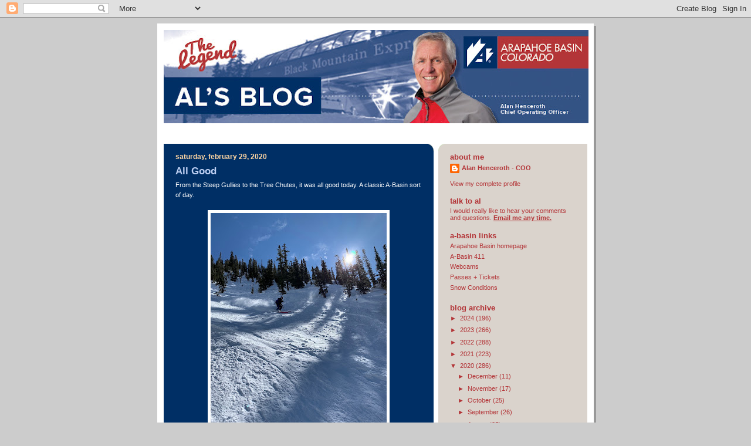

--- FILE ---
content_type: text/html; charset=UTF-8
request_url: https://arapahoebasin.blogspot.com/2020/02/
body_size: 28817
content:
<!DOCTYPE html>
<html dir='ltr' xmlns='http://www.w3.org/1999/xhtml' xmlns:b='http://www.google.com/2005/gml/b' xmlns:data='http://www.google.com/2005/gml/data' xmlns:expr='http://www.google.com/2005/gml/expr'>
<head>
<link href='https://www.blogger.com/static/v1/widgets/2944754296-widget_css_bundle.css' rel='stylesheet' type='text/css'/>
<meta content='text/html; charset=UTF-8' http-equiv='Content-Type'/>
<meta content='blogger' name='generator'/>
<link href='https://arapahoebasin.blogspot.com/favicon.ico' rel='icon' type='image/x-icon'/>
<link href='http://arapahoebasin.blogspot.com/2020/02/' rel='canonical'/>
<link rel="alternate" type="application/atom+xml" title="Al&#39;s Blog - Atom" href="https://arapahoebasin.blogspot.com/feeds/posts/default" />
<link rel="alternate" type="application/rss+xml" title="Al&#39;s Blog - RSS" href="https://arapahoebasin.blogspot.com/feeds/posts/default?alt=rss" />
<link rel="service.post" type="application/atom+xml" title="Al&#39;s Blog - Atom" href="https://www.blogger.com/feeds/5579132508049132695/posts/default" />
<!--Can't find substitution for tag [blog.ieCssRetrofitLinks]-->
<meta content='http://arapahoebasin.blogspot.com/2020/02/' property='og:url'/>
<meta content='Al&#39;s Blog' property='og:title'/>
<meta content='' property='og:description'/>
<title>Al's Blog: February 2020</title>
<style id='page-skin-1' type='text/css'><!--
/*
-----------------------------------------------
Blogger Template Style
Name:     897
Date:     28 Feb 2004
Updated by: Blogger Team
----------------------------------------------- */
body {
background-color: #ccc;
margin:0;
font: x-small Verdana, Sans-serif;
text-align:center;
color:#000;
font-size/* */:/**/small;
font-size: /**/small;
}
/* Page Structure
----------------------------------------------- */
#outer-wrapper {
position:relative;
top:4px;
left:4px;
background: #999;
width:744px;
margin:10px auto;
text-align:left;
font: normal normal 100% Verdana, Sans-serif;
}
#wrap2 {
position:relative;
top:-4px;
left:-4px;
background:#fff;
padding:10px;
border: 1px solid #fff;
}
#content-wrapper {
width:100%;
}
#main-wrapper {
background: #002f65 url("https://resources.blogblog.com/blogblog/data/no897/corner_main_left.gif") no-repeat right top;
width:460px;
float:left;
color:#ffffff;
font-size: 85%;
word-wrap: break-word; /* fix for long text breaking sidebar float in IE */
overflow: hidden;     /* fix for long non-text content breaking IE sidebar float */
}
#main {
margin:0;
padding:15px 20px;
}
#sidebar-wrapper {
background:#dad3cc url("https://resources.blogblog.com/blogblog/data/no897/corner_sidebar_left.gif") no-repeat left top;
width:254px;
float:right;
padding:0;
color: #b33538;
font-size: 83%;
word-wrap: break-word; /* fix for long text breaking sidebar float in IE */
overflow: hidden;     /* fix for long non-text content breaking IE sidebar float */
}
#sidebar {
margin:0;
padding:2px 20px 10px;
}
#footer {
display:none;
}
/* Links
----------------------------------------------- */
a:link {
color:#ffd7a4;
text-decoration:none;
}
a:visited {
color: #9fc5e8;
text-decoration:none;
}
a:hover {
color: #9fc5e8;
text-decoration:underline;
}
a img {
border-width:0;
}
#sidebar a {
color: #b33538;
}
#sidebar a:visited {
color: #002f65;
}
#sidebar a:hover {
color: #002f65;
}
/* Header
----------------------------------------------- */
#header-wrapper {
background: #fff;
padding-bottom: 4px;
position: relative;
min-height: 190px;
_height: 0px;
}
#header .titlewrapper {
background:#269 url("https://resources.blogblog.com/blogblog/data/no897/topleft_left.gif") no-repeat left bottom;
padding-top:0;
padding-right:0;
padding-bottom:0;
padding-left:160px;
margin:0px 0px 10px 0px;
color:#fff;
width:100%;
width/* */:/**/auto;
width:auto;
_height: 0px;
min-height: 70px;
}
#header h1 {
background:url("https://resources.blogblog.com/blogblog/data/no897/bg_header.gif") no-repeat left top;
margin:0;
padding:70px 0 30px;
line-height: 97px;
font: normal bold 275% Helvetica, Arial, Verdana, Sans-serif;
text-transform:lowercase;
_height: 0px;
}
#header h1 a {
color:#fff;
text-decoration:none;
}
.postpage #header h1 {
padding-top:0;
background-position:0 -40px;
}
.clear { clear: both; }
/* Description
----------------------------------------------- */
#header .descriptionwrapper {
background: #88ddff url("https://resources.blogblog.com/blogblog/data/no897/bg_desc_top_left.gif") no-repeat left top;
margin:0 0 6px;
padding:12px 0 0;
color: #ffffff;
font-size: 75%;
border-bottom: 1px solid #ffffff;
width: 100%;
}
#header .description {
background:url("https://resources.blogblog.com/blogblog/data/no897/bg_desc_bot_left.gif") no-repeat left bottom;
margin:0;
padding:0 0 12px;
display:block;
line-height: 1.6em;
text-transform:uppercase;
letter-spacing:.1em;
min-height:12px;
border-bottom: 1px solid #ffffff;
}
#header .description span {
/* To remove the word next to the description, delete the following background property */
background:url("https://resources.blogblog.com/blogblog/data/no897/temp_no.gif") no-repeat left center;
/* Keep everything below */
display:block;
padding-top:0;
padding-right:0;
padding-bottom:0;
padding-left:160px;
text-transform:uppercase;
letter-spacing:.1em;
min-height:12px;
}
.postpage #description em {
font-size:1px;
line-height:1px;
color:#ffffff;
visibility:hidden;
}
/* Posts
----------------------------------------------- */
h2.date-header {
margin:0 0 .5em;
line-height: 1.4em;
font: normal bold 112% Arial, Verdana, Sans-serif;
text-transform:lowercase;
color:#ffd7a4;
}
.post {
margin:0 0 2em;
}
.post h3 {
margin:0 0 .25em;
line-height: 1.4em;
font-weight: bold;
font-size: 150%;
color:#bdcff2;
}
.post h3 a {
text-decoration:none;
color:#bdcff2;
}
.post h3 a:link {
color: #bdcff2;
}
.post h3 a:hover {
color: #9fc5e8;
}
.post-body {
margin:0 0 .75em;
line-height:1.6em;
}
.post-body blockquote {
line-height:1.3em;
}
.post-footer {
color:#bdcff2;
text-transform:lowercase;
}
.post-footer .post-author,
.post-footer .post-timestamp {
font-style:normal;
}
.post blockquote {
margin:1em 20px;
padding:5px 0;
border:2px solid #356;
border-width:2px 0;
}
.post blockquote p {
margin:.5em 0;
}
.post img {
border:5px solid #fff;
}
/* Comments
----------------------------------------------- */
#comments {
margin:2em 0 0;
border-top:2px solid #356;
padding-top:1em;
}
#comments h4 {
margin:0 0 .25em;
font-weight: bold;
line-height: 1.4em;
font-size: 150%;
text-transform:lowercase;
color: #9ec;
}
#comments-block {
margin-top:0;
margin-right:0;
margin-bottom:1em;
margin-left:0;
line-height:1.6em;
}
.comment-author {
margin:0 0 .25em;
font-weight: bold;
line-height: 1.4em;
font-size: 112%;
text-transform:lowercase;
}
.comment-body, .comment-body p {
margin:0 0 .75em;
}
p.comment-footer {
margin:-.25em 0 2em;
}
#main .comment-footer a {
color: #689;
}
#main .comment-footer a:hover {
color: #9ec;
}
.deleted-comment {
font-style:italic;
color:gray;
}
.feed-links {
clear: both;
line-height: 2.5em;
}
#blog-pager-newer-link {
float: left;
}
#blog-pager-older-link {
float: right;
}
#blog-pager {
text-align: center;
}
/* Sidebar
----------------------------------------------- */
.sidebar h2 {
margin:1em 0 .25em;
line-height: 1.4em;
font: normal bold 125% Helvetica, Arial, Verdana, Sans-serif;
color: #b33538;
text-transform:lowercase;
}
.sidebar .widget {
margin:0 0 1.5em;
padding:0;
}
.sidebar ul {
list-style:none;
margin: 0;
padding: 0;
}
.sidebar li {
margin:0;
padding-top:0;
padding-right:0;
padding-bottom:.25em;
padding-left:20px;
text-indent:-20px;
line-height:1.4em;
}
/* Profile
----------------------------------------------- */
.profile-datablock, .profile-textblock {
margin:0 0 .75em;
line-height:1.4em;
}
.profile-img {
float: left;
margin-top: 0;
margin-right: 5px;
margin-bottom: 5px;
margin-left: 0;
border: 5px solid #b33538;
}
.profile-data {
font-weight: bold;
}
/* Misc
----------------------------------------------- */
#footer-wrapper {
clear:both;
display:block;
height:1px;
margin:0;
padding:0;
font-size:1px;
line-height:1px;
}
/** Page structure tweaks for layout editor wireframe */
body#layout #outer-wrapper {
margin-top: 0;
}
body#layout #main,
body#layout #sidebar {
padding: 0;
}
body#layout #main-wrapper,
body#layout #sidebar-wrapper {
height: auto;
}

--></style>
<script>
  (function(i,s,o,g,r,a,m){i['GoogleAnalyticsObject']=r;i[r]=i[r]||function(){
  (i[r].q=i[r].q||[]).push(arguments)},i[r].l=1*new Date();a=s.createElement(o),
  m=s.getElementsByTagName(o)[0];a.async=1;a.src=g;m.parentNode.insertBefore(a,m)
  })(window,document,'script','//www.google-analytics.com/analytics.js','ga');

  ga('create', 'UA-2079679-2', 'arapahoebasin.blogspot.com');
  ga('send', 'pageview');

</script>
<link href='https://www.blogger.com/dyn-css/authorization.css?targetBlogID=5579132508049132695&amp;zx=c00495a0-b9fb-4ea4-84e5-0e4a968cbe8e' media='none' onload='if(media!=&#39;all&#39;)media=&#39;all&#39;' rel='stylesheet'/><noscript><link href='https://www.blogger.com/dyn-css/authorization.css?targetBlogID=5579132508049132695&amp;zx=c00495a0-b9fb-4ea4-84e5-0e4a968cbe8e' rel='stylesheet'/></noscript>
<meta name='google-adsense-platform-account' content='ca-host-pub-1556223355139109'/>
<meta name='google-adsense-platform-domain' content='blogspot.com'/>

</head>
<body>
<div class='navbar section' id='navbar'><div class='widget Navbar' data-version='1' id='Navbar1'><script type="text/javascript">
    function setAttributeOnload(object, attribute, val) {
      if(window.addEventListener) {
        window.addEventListener('load',
          function(){ object[attribute] = val; }, false);
      } else {
        window.attachEvent('onload', function(){ object[attribute] = val; });
      }
    }
  </script>
<div id="navbar-iframe-container"></div>
<script type="text/javascript" src="https://apis.google.com/js/platform.js"></script>
<script type="text/javascript">
      gapi.load("gapi.iframes:gapi.iframes.style.bubble", function() {
        if (gapi.iframes && gapi.iframes.getContext) {
          gapi.iframes.getContext().openChild({
              url: 'https://www.blogger.com/navbar/5579132508049132695?origin\x3dhttps://arapahoebasin.blogspot.com',
              where: document.getElementById("navbar-iframe-container"),
              id: "navbar-iframe"
          });
        }
      });
    </script><script type="text/javascript">
(function() {
var script = document.createElement('script');
script.type = 'text/javascript';
script.src = '//pagead2.googlesyndication.com/pagead/js/google_top_exp.js';
var head = document.getElementsByTagName('head')[0];
if (head) {
head.appendChild(script);
}})();
</script>
</div></div>
<div id='outer-wrapper'><div id='wrap2'>
<!-- skip links for text browsers -->
<span id='skiplinks' style='display:none;'>
<a href='#main'>skip to main </a> |
      <a href='#sidebar'>skip to sidebar</a>
</span>
<div id='header-wrapper'>
<div class='header section' id='header'><div class='widget Header' data-version='1' id='Header1'>
<div id='header-inner'>
<a href='https://arapahoebasin.blogspot.com/' style='display: block'>
<img alt='Al&#39;s Blog' height='159px; ' id='Header1_headerimg' src='https://blogger.googleusercontent.com/img/b/R29vZ2xl/AVvXsEhnCYV83ApDOol0x8BEQq8Uj9V9AZPjePPxpSxw8tzjhwgVtrKU3uiivOoxwMFZg6fay1TodFEwC03UvAr59WaEgZzY08S2Hx-nIpF8l1HweRcPX4dsTi29vgdKQgBPtTdgvwDdXe1NELUK/s724/Al%2527sBlog_1213_banner.jpg' style='display: block' width='724px; '/>
</a>
</div>
</div></div>
</div>
<div id='content-wrapper'>
<div id='crosscol-wrapper' style='text-align:center'>
<div class='crosscol no-items section' id='crosscol'></div>
</div>
<div id='main-wrapper'>
<div class='main section' id='main'><div class='widget Blog' data-version='1' id='Blog1'>
<div class='blog-posts hfeed'>

          <div class="date-outer">
        
<h2 class='date-header'><span>Saturday, February 29, 2020</span></h2>

          <div class="date-posts">
        
<div class='post-outer'>
<div class='post hentry uncustomized-post-template' itemprop='blogPost' itemscope='itemscope' itemtype='http://schema.org/BlogPosting'>
<meta content='https://blogger.googleusercontent.com/img/b/R29vZ2xl/AVvXsEg5-4GzCv4OB8Yg1XLyM6pzTNdwBC0O8uhyMwrrfq9TOkdT1DoNu1G0k-F_3WdNSXNPalQ7fgwNOVsHPLvXeNUvOnXw2l6W6pcylOPzdEBtXXNPH1xUAGZBImS3LVvjw6pmb-kJnF2kDbmk/s400/2-29-20+1.jpeg' itemprop='image_url'/>
<meta content='5579132508049132695' itemprop='blogId'/>
<meta content='1235193465343813881' itemprop='postId'/>
<a name='1235193465343813881'></a>
<h3 class='post-title entry-title' itemprop='name'>
<a href='https://arapahoebasin.blogspot.com/2020/02/all-good.html'>All Good</a>
</h3>
<div class='post-header'>
<div class='post-header-line-1'></div>
</div>
<div class='post-body entry-content' id='post-body-1235193465343813881' itemprop='description articleBody'>
<div class="separator" style="clear: both; text-align: left;">
From the Steep Gullies to the Tree Chutes, it was all good today. A classic A-Basin sort of day.</div>
<div class="separator" style="clear: both; text-align: center;">
<br /></div>
<div class="separator" style="clear: both; text-align: center;">
<a href="https://blogger.googleusercontent.com/img/b/R29vZ2xl/AVvXsEg5-4GzCv4OB8Yg1XLyM6pzTNdwBC0O8uhyMwrrfq9TOkdT1DoNu1G0k-F_3WdNSXNPalQ7fgwNOVsHPLvXeNUvOnXw2l6W6pcylOPzdEBtXXNPH1xUAGZBImS3LVvjw6pmb-kJnF2kDbmk/s1600/2-29-20+1.jpeg" imageanchor="1" style="margin-left: 1em; margin-right: 1em;"><img border="0" data-original-height="1600" data-original-width="1200" height="400" src="https://blogger.googleusercontent.com/img/b/R29vZ2xl/AVvXsEg5-4GzCv4OB8Yg1XLyM6pzTNdwBC0O8uhyMwrrfq9TOkdT1DoNu1G0k-F_3WdNSXNPalQ7fgwNOVsHPLvXeNUvOnXw2l6W6pcylOPzdEBtXXNPH1xUAGZBImS3LVvjw6pmb-kJnF2kDbmk/s400/2-29-20+1.jpeg" width="300" /></a></div>
<br />
<div class="separator" style="clear: both; text-align: center;">
<a href="https://blogger.googleusercontent.com/img/b/R29vZ2xl/AVvXsEj9KvAMkNYx2enJDEQIwyy1Aq9MOJRxJo1PO_rrf8BrMRZVMJ_UO-gsinli1rw8RUk9h67nJxRg8YRdluvU6FQOHWfGSTcITKCoRf0hyphenhyphenJs7Woxgf_G_k6hNRzg0cWw0-D4U_O0TDdBYpx2r/s1600/2-29-20+2.jpeg" imageanchor="1" style="margin-left: 1em; margin-right: 1em;"><img border="0" data-original-height="1600" data-original-width="1200" height="400" src="https://blogger.googleusercontent.com/img/b/R29vZ2xl/AVvXsEj9KvAMkNYx2enJDEQIwyy1Aq9MOJRxJo1PO_rrf8BrMRZVMJ_UO-gsinli1rw8RUk9h67nJxRg8YRdluvU6FQOHWfGSTcITKCoRf0hyphenhyphenJs7Woxgf_G_k6hNRzg0cWw0-D4U_O0TDdBYpx2r/s400/2-29-20+2.jpeg" width="300" /></a></div>
<br />
<div style='clear: both;'></div>
</div>
<div class='post-footer'>
<div class='post-footer-line post-footer-line-1'>
<span class='post-author vcard'>
Posted by
<span class='fn' itemprop='author' itemscope='itemscope' itemtype='http://schema.org/Person'>
<meta content='https://www.blogger.com/profile/18139398307729307113' itemprop='url'/>
<a class='g-profile' href='https://www.blogger.com/profile/18139398307729307113' rel='author' title='author profile'>
<span itemprop='name'>Alan Henceroth - COO </span>
</a>
</span>
</span>
<span class='post-timestamp'>
at
<meta content='http://arapahoebasin.blogspot.com/2020/02/all-good.html' itemprop='url'/>
<a class='timestamp-link' href='https://arapahoebasin.blogspot.com/2020/02/all-good.html' rel='bookmark' title='permanent link'><abbr class='published' itemprop='datePublished' title='2020-02-29T20:45:00-07:00'>8:45&#8239;PM</abbr></a>
</span>
<span class='post-comment-link'>
</span>
<span class='post-icons'>
<span class='item-control blog-admin pid-158662014'>
<a href='https://www.blogger.com/post-edit.g?blogID=5579132508049132695&postID=1235193465343813881&from=pencil' title='Edit Post'>
<img alt='' class='icon-action' height='18' src='https://resources.blogblog.com/img/icon18_edit_allbkg.gif' width='18'/>
</a>
</span>
</span>
<div class='post-share-buttons goog-inline-block'>
</div>
</div>
<div class='post-footer-line post-footer-line-2'>
<span class='post-labels'>
</span>
</div>
<div class='post-footer-line post-footer-line-3'>
<span class='post-location'>
</span>
</div>
</div>
</div>
</div>

          </div></div>
        

          <div class="date-outer">
        
<h2 class='date-header'><span>Friday, February 28, 2020</span></h2>

          <div class="date-posts">
        
<div class='post-outer'>
<div class='post hentry uncustomized-post-template' itemprop='blogPost' itemscope='itemscope' itemtype='http://schema.org/BlogPosting'>
<meta content='https://blogger.googleusercontent.com/img/b/R29vZ2xl/AVvXsEjbLMs3Yj4Ol-Z-sCsodrxWweTUwxjDc8DiGkawfOMZR3RbS3gX416YbzlzXFuyV90EvMiXOmsDALi0xKKR2o0GtVBnY4JCKU9V0OaDNHq_gXXzw8PsjoZUErm4S50yhgOxRinXXV8K4uww/s320/D42D04B8-090B-4455-9094-12DE42AC3788.jpeg' itemprop='image_url'/>
<meta content='5579132508049132695' itemprop='blogId'/>
<meta content='4149431750430609358' itemprop='postId'/>
<a name='4149431750430609358'></a>
<h3 class='post-title entry-title' itemprop='name'>
<a href='https://arapahoebasin.blogspot.com/2020/02/beautiful-friday-perfect-weekend.html'>Beautiful Friday, Perfect Weekend</a>
</h3>
<div class='post-header'>
<div class='post-header-line-1'></div>
</div>
<div class='post-body entry-content' id='post-body-4149431750430609358' itemprop='description articleBody'>
Today was beautiful. &nbsp;The temps were warm, the sun was out and the skiing was fantastic. &nbsp;It looks like this weekend is going to be full of more of that. &nbsp;Please remember to carpool and enjoy the weekend. &nbsp;It looks like more snow next week. <br />
<br />
<div class="separator" style="clear: both; text-align: center;">
<a href="https://blogger.googleusercontent.com/img/b/R29vZ2xl/AVvXsEjbLMs3Yj4Ol-Z-sCsodrxWweTUwxjDc8DiGkawfOMZR3RbS3gX416YbzlzXFuyV90EvMiXOmsDALi0xKKR2o0GtVBnY4JCKU9V0OaDNHq_gXXzw8PsjoZUErm4S50yhgOxRinXXV8K4uww/s1600/D42D04B8-090B-4455-9094-12DE42AC3788.jpeg" imageanchor="1" style="margin-left: 1em; margin-right: 1em;"><img border="0" data-original-height="1600" data-original-width="1200" height="320" src="https://blogger.googleusercontent.com/img/b/R29vZ2xl/AVvXsEjbLMs3Yj4Ol-Z-sCsodrxWweTUwxjDc8DiGkawfOMZR3RbS3gX416YbzlzXFuyV90EvMiXOmsDALi0xKKR2o0GtVBnY4JCKU9V0OaDNHq_gXXzw8PsjoZUErm4S50yhgOxRinXXV8K4uww/s320/D42D04B8-090B-4455-9094-12DE42AC3788.jpeg" width="240" /></a></div>
<div style='clear: both;'></div>
</div>
<div class='post-footer'>
<div class='post-footer-line post-footer-line-1'>
<span class='post-author vcard'>
Posted by
<span class='fn' itemprop='author' itemscope='itemscope' itemtype='http://schema.org/Person'>
<meta content='https://www.blogger.com/profile/18139398307729307113' itemprop='url'/>
<a class='g-profile' href='https://www.blogger.com/profile/18139398307729307113' rel='author' title='author profile'>
<span itemprop='name'>Alan Henceroth - COO </span>
</a>
</span>
</span>
<span class='post-timestamp'>
at
<meta content='http://arapahoebasin.blogspot.com/2020/02/beautiful-friday-perfect-weekend.html' itemprop='url'/>
<a class='timestamp-link' href='https://arapahoebasin.blogspot.com/2020/02/beautiful-friday-perfect-weekend.html' rel='bookmark' title='permanent link'><abbr class='published' itemprop='datePublished' title='2020-02-28T20:23:00-07:00'>8:23&#8239;PM</abbr></a>
</span>
<span class='post-comment-link'>
</span>
<span class='post-icons'>
<span class='item-control blog-admin pid-158662014'>
<a href='https://www.blogger.com/post-edit.g?blogID=5579132508049132695&postID=4149431750430609358&from=pencil' title='Edit Post'>
<img alt='' class='icon-action' height='18' src='https://resources.blogblog.com/img/icon18_edit_allbkg.gif' width='18'/>
</a>
</span>
</span>
<div class='post-share-buttons goog-inline-block'>
</div>
</div>
<div class='post-footer-line post-footer-line-2'>
<span class='post-labels'>
</span>
</div>
<div class='post-footer-line post-footer-line-3'>
<span class='post-location'>
</span>
</div>
</div>
</div>
</div>

          </div></div>
        

          <div class="date-outer">
        
<h2 class='date-header'><span>Wednesday, February 26, 2020</span></h2>

          <div class="date-posts">
        
<div class='post-outer'>
<div class='post hentry uncustomized-post-template' itemprop='blogPost' itemscope='itemscope' itemtype='http://schema.org/BlogPosting'>
<meta content='https://blogger.googleusercontent.com/img/b/R29vZ2xl/AVvXsEgxxnacLbXD8u2M1o-JuhX3z2cWdeuMvs71-sjxpIhah6ZClabxXLJygbjtviqGjKQjzQSp6uOEwvFArN_QoyGDNfVQk0MrIj_uSCg3fjs9i8lsY686T2RrEQOQny3p4NYzfOxlknbES3YX/s400/2-16-20+2.jpg' itemprop='image_url'/>
<meta content='5579132508049132695' itemprop='blogId'/>
<meta content='3265042890571970165' itemprop='postId'/>
<a name='3265042890571970165'></a>
<h3 class='post-title entry-title' itemprop='name'>
<a href='https://arapahoebasin.blogspot.com/2020/02/east-wall-map.html'>East Wall Map</a>
</h3>
<div class='post-header'>
<div class='post-header-line-1'></div>
</div>
<div class='post-body entry-content' id='post-body-3265042890571970165' itemprop='description articleBody'>
We have an East Wall map on our website loaded with extra naming detail.<br />
<br />
<a href="https://www.arapahoebasin.com/uploaded/trail%20maps/east-wall.jpg">East Wall Map</a><br />
<br />
<div class="separator" style="clear: both; text-align: center;">
<a href="https://blogger.googleusercontent.com/img/b/R29vZ2xl/AVvXsEgxxnacLbXD8u2M1o-JuhX3z2cWdeuMvs71-sjxpIhah6ZClabxXLJygbjtviqGjKQjzQSp6uOEwvFArN_QoyGDNfVQk0MrIj_uSCg3fjs9i8lsY686T2RrEQOQny3p4NYzfOxlknbES3YX/s1600/2-16-20+2.jpg" imageanchor="1" style="margin-left: 1em; margin-right: 1em;"><img border="0" data-original-height="853" data-original-width="1600" height="212" src="https://blogger.googleusercontent.com/img/b/R29vZ2xl/AVvXsEgxxnacLbXD8u2M1o-JuhX3z2cWdeuMvs71-sjxpIhah6ZClabxXLJygbjtviqGjKQjzQSp6uOEwvFArN_QoyGDNfVQk0MrIj_uSCg3fjs9i8lsY686T2RrEQOQny3p4NYzfOxlknbES3YX/s400/2-16-20+2.jpg" width="400" /></a></div>
<br />
<div style='clear: both;'></div>
</div>
<div class='post-footer'>
<div class='post-footer-line post-footer-line-1'>
<span class='post-author vcard'>
Posted by
<span class='fn' itemprop='author' itemscope='itemscope' itemtype='http://schema.org/Person'>
<meta content='https://www.blogger.com/profile/18139398307729307113' itemprop='url'/>
<a class='g-profile' href='https://www.blogger.com/profile/18139398307729307113' rel='author' title='author profile'>
<span itemprop='name'>Alan Henceroth - COO </span>
</a>
</span>
</span>
<span class='post-timestamp'>
at
<meta content='http://arapahoebasin.blogspot.com/2020/02/east-wall-map.html' itemprop='url'/>
<a class='timestamp-link' href='https://arapahoebasin.blogspot.com/2020/02/east-wall-map.html' rel='bookmark' title='permanent link'><abbr class='published' itemprop='datePublished' title='2020-02-26T23:13:00-07:00'>11:13&#8239;PM</abbr></a>
</span>
<span class='post-comment-link'>
</span>
<span class='post-icons'>
<span class='item-control blog-admin pid-158662014'>
<a href='https://www.blogger.com/post-edit.g?blogID=5579132508049132695&postID=3265042890571970165&from=pencil' title='Edit Post'>
<img alt='' class='icon-action' height='18' src='https://resources.blogblog.com/img/icon18_edit_allbkg.gif' width='18'/>
</a>
</span>
</span>
<div class='post-share-buttons goog-inline-block'>
</div>
</div>
<div class='post-footer-line post-footer-line-2'>
<span class='post-labels'>
</span>
</div>
<div class='post-footer-line post-footer-line-3'>
<span class='post-location'>
</span>
</div>
</div>
</div>
</div>

          </div></div>
        

          <div class="date-outer">
        
<h2 class='date-header'><span>Tuesday, February 25, 2020</span></h2>

          <div class="date-posts">
        
<div class='post-outer'>
<div class='post hentry uncustomized-post-template' itemprop='blogPost' itemscope='itemscope' itemtype='http://schema.org/BlogPosting'>
<meta content='https://blogger.googleusercontent.com/img/b/R29vZ2xl/AVvXsEhYuVBqfefrs5d7pVKqJZD3OWDsNQ5Ta5SJXC7JckjIpCvB3O4ty8emXc0rIHsfewYUJ08qJdiWBcuwuxQZ_tbrF8OmpPU91SiKixWk_4-ch2zCuoLgjAL8Bx7Y_D9gMXjcAdHviGULObs-/s400/2-18-20+1.jpg' itemprop='image_url'/>
<meta content='5579132508049132695' itemprop='blogId'/>
<meta content='1626956068055838158' itemprop='postId'/>
<a name='1626956068055838158'></a>
<h3 class='post-title entry-title' itemprop='name'>
<a href='https://arapahoebasin.blogspot.com/2020/02/taos-basin-partnership.html'>Taos - A-Basin Partnership</a>
</h3>
<div class='post-header'>
<div class='post-header-line-1'></div>
</div>
<div class='post-body entry-content' id='post-body-1626956068055838158' itemprop='description articleBody'>
<div class="separator" style="clear: both; text-align: left;">
One of the best things about having an A-Basin season pass is the Taos partnership. A-Basin pass holders get 3 days of skiing at Taos. With its exciting terrain, special food and unique Southwestern/Bavarian culture, Taos is definitely a must visit kind of place. It is certainly one of my favorites.</div>
<div class="separator" style="clear: both; text-align: center;">
<br /></div>
<div class="separator" style="clear: both; text-align: center;">
<a href="https://blogger.googleusercontent.com/img/b/R29vZ2xl/AVvXsEhYuVBqfefrs5d7pVKqJZD3OWDsNQ5Ta5SJXC7JckjIpCvB3O4ty8emXc0rIHsfewYUJ08qJdiWBcuwuxQZ_tbrF8OmpPU91SiKixWk_4-ch2zCuoLgjAL8Bx7Y_D9gMXjcAdHviGULObs-/s1600/2-18-20+1.jpg" imageanchor="1" style="margin-left: 1em; margin-right: 1em;"><img border="0" data-original-height="1200" data-original-width="1600" height="300" src="https://blogger.googleusercontent.com/img/b/R29vZ2xl/AVvXsEhYuVBqfefrs5d7pVKqJZD3OWDsNQ5Ta5SJXC7JckjIpCvB3O4ty8emXc0rIHsfewYUJ08qJdiWBcuwuxQZ_tbrF8OmpPU91SiKixWk_4-ch2zCuoLgjAL8Bx7Y_D9gMXjcAdHviGULObs-/s400/2-18-20+1.jpg" width="400" /></a></div>
<div class="separator" style="clear: both; text-align: center;">
<br /></div>
<div class="separator" style="clear: both; text-align: center;">
A-Basin's finest enjoying a stein at Taos' Bavarian restaraunt.</div>
<br />
<div style='clear: both;'></div>
</div>
<div class='post-footer'>
<div class='post-footer-line post-footer-line-1'>
<span class='post-author vcard'>
Posted by
<span class='fn' itemprop='author' itemscope='itemscope' itemtype='http://schema.org/Person'>
<meta content='https://www.blogger.com/profile/18139398307729307113' itemprop='url'/>
<a class='g-profile' href='https://www.blogger.com/profile/18139398307729307113' rel='author' title='author profile'>
<span itemprop='name'>Alan Henceroth - COO </span>
</a>
</span>
</span>
<span class='post-timestamp'>
at
<meta content='http://arapahoebasin.blogspot.com/2020/02/taos-basin-partnership.html' itemprop='url'/>
<a class='timestamp-link' href='https://arapahoebasin.blogspot.com/2020/02/taos-basin-partnership.html' rel='bookmark' title='permanent link'><abbr class='published' itemprop='datePublished' title='2020-02-25T18:40:00-07:00'>6:40&#8239;PM</abbr></a>
</span>
<span class='post-comment-link'>
</span>
<span class='post-icons'>
<span class='item-control blog-admin pid-158662014'>
<a href='https://www.blogger.com/post-edit.g?blogID=5579132508049132695&postID=1626956068055838158&from=pencil' title='Edit Post'>
<img alt='' class='icon-action' height='18' src='https://resources.blogblog.com/img/icon18_edit_allbkg.gif' width='18'/>
</a>
</span>
</span>
<div class='post-share-buttons goog-inline-block'>
</div>
</div>
<div class='post-footer-line post-footer-line-2'>
<span class='post-labels'>
</span>
</div>
<div class='post-footer-line post-footer-line-3'>
<span class='post-location'>
</span>
</div>
</div>
</div>
</div>

          </div></div>
        

          <div class="date-outer">
        
<h2 class='date-header'><span>Monday, February 24, 2020</span></h2>

          <div class="date-posts">
        
<div class='post-outer'>
<div class='post hentry uncustomized-post-template' itemprop='blogPost' itemscope='itemscope' itemtype='http://schema.org/BlogPosting'>
<meta content='https://blogger.googleusercontent.com/img/b/R29vZ2xl/AVvXsEiurxTdejw4w1LGzzwqf94p-HwG_TmAnV_XtlJObeDFVHPB2L1Q4oc7fbukANSBO6gtE-qghpb7I7_BQbyvn6k_nYVl06JnR81FRA-DZj_4zf224SxImSASnLk4iXhATzP0gTekWu8pC1t3/s400/2-14-20+5.jpg' itemprop='image_url'/>
<meta content='5579132508049132695' itemprop='blogId'/>
<meta content='4196837560712352523' itemprop='postId'/>
<a name='4196837560712352523'></a>
<h3 class='post-title entry-title' itemprop='name'>
<a href='https://arapahoebasin.blogspot.com/2020/02/skier-numbers-at-basin.html'>Skier Numbers At The Basin</a>
</h3>
<div class='post-header'>
<div class='post-header-line-1'></div>
</div>
<div class='post-body entry-content' id='post-body-4196837560712352523' itemprop='description articleBody'>
<div class="separator" style="clear: both; text-align: center;">
</div>
<div class="separator" style="clear: both; text-align: left;">
No question this past Saturday was the busiest day of the season for us. We had beautiful weather and great snow. A lot of people really enjoyed the day and, at least, a few people didn't like that it was busy. At least one person has requested that I share some skier day info. Let's get through the month of February and I will post some comparative numbers to last year. While we have had a few big days, we have seen a tremendous change compared to the last several years. I will share some details in early March.</div>
<div class="separator" style="clear: both; text-align: center;">
<br /></div>
<div class="separator" style="clear: both; text-align: center;">
<a href="https://blogger.googleusercontent.com/img/b/R29vZ2xl/AVvXsEiurxTdejw4w1LGzzwqf94p-HwG_TmAnV_XtlJObeDFVHPB2L1Q4oc7fbukANSBO6gtE-qghpb7I7_BQbyvn6k_nYVl06JnR81FRA-DZj_4zf224SxImSASnLk4iXhATzP0gTekWu8pC1t3/s1600/2-14-20+5.jpg" imageanchor="1" style="margin-left: 1em; margin-right: 1em;"><img border="0" data-original-height="889" data-original-width="1600" height="221" src="https://blogger.googleusercontent.com/img/b/R29vZ2xl/AVvXsEiurxTdejw4w1LGzzwqf94p-HwG_TmAnV_XtlJObeDFVHPB2L1Q4oc7fbukANSBO6gtE-qghpb7I7_BQbyvn6k_nYVl06JnR81FRA-DZj_4zf224SxImSASnLk4iXhATzP0gTekWu8pC1t3/s400/2-14-20+5.jpg" width="400" /></a></div>
<br />
<div style='clear: both;'></div>
</div>
<div class='post-footer'>
<div class='post-footer-line post-footer-line-1'>
<span class='post-author vcard'>
Posted by
<span class='fn' itemprop='author' itemscope='itemscope' itemtype='http://schema.org/Person'>
<meta content='https://www.blogger.com/profile/18139398307729307113' itemprop='url'/>
<a class='g-profile' href='https://www.blogger.com/profile/18139398307729307113' rel='author' title='author profile'>
<span itemprop='name'>Alan Henceroth - COO </span>
</a>
</span>
</span>
<span class='post-timestamp'>
at
<meta content='http://arapahoebasin.blogspot.com/2020/02/skier-numbers-at-basin.html' itemprop='url'/>
<a class='timestamp-link' href='https://arapahoebasin.blogspot.com/2020/02/skier-numbers-at-basin.html' rel='bookmark' title='permanent link'><abbr class='published' itemprop='datePublished' title='2020-02-24T21:59:00-07:00'>9:59&#8239;PM</abbr></a>
</span>
<span class='post-comment-link'>
</span>
<span class='post-icons'>
<span class='item-control blog-admin pid-158662014'>
<a href='https://www.blogger.com/post-edit.g?blogID=5579132508049132695&postID=4196837560712352523&from=pencil' title='Edit Post'>
<img alt='' class='icon-action' height='18' src='https://resources.blogblog.com/img/icon18_edit_allbkg.gif' width='18'/>
</a>
</span>
</span>
<div class='post-share-buttons goog-inline-block'>
</div>
</div>
<div class='post-footer-line post-footer-line-2'>
<span class='post-labels'>
</span>
</div>
<div class='post-footer-line post-footer-line-3'>
<span class='post-location'>
</span>
</div>
</div>
</div>
</div>

          </div></div>
        

          <div class="date-outer">
        
<h2 class='date-header'><span>Sunday, February 23, 2020</span></h2>

          <div class="date-posts">
        
<div class='post-outer'>
<div class='post hentry uncustomized-post-template' itemprop='blogPost' itemscope='itemscope' itemtype='http://schema.org/BlogPosting'>
<meta content='https://blogger.googleusercontent.com/img/b/R29vZ2xl/AVvXsEha__qplJS3ehfweUfeHXRtPk6sWtGVz5-FMQ-4E2zvmMlHnhWW5GhvV50ihBXMf6XqVOrjOWkrAb3Mec5LmKKZkHJl-m9DKUP8jyfHQrW9Gcpqh5ey3yCb5EWRfC-mN0prDpIx2DWsA9pf/s400/2-20-20+1.jpg' itemprop='image_url'/>
<meta content='5579132508049132695' itemprop='blogId'/>
<meta content='6006493199946943877' itemprop='postId'/>
<a name='6006493199946943877'></a>
<h3 class='post-title entry-title' itemprop='name'>
<a href='https://arapahoebasin.blogspot.com/2020/02/skinners-breakfast.html'>Skinners Breakfast</a>
</h3>
<div class='post-header'>
<div class='post-header-line-1'></div>
</div>
<div class='post-body entry-content' id='post-body-6006493199946943877' itemprop='description articleBody'>
<div class="separator" style="clear: both; text-align: left;">
Back by popular demand, we will be hosting a Skinner's Breakfast at Black Mountain Lodge this Friday, February 28 at 7:30 AM. We certainly embrace the uphill/downhill component of our sport and would like to share this fun morning event with the skinning faithful. Skin, hike or snowshoe up to BML and join us for pastries, blintzes, duck confit eggs benedict, butternut squash quinoa and more.</div>
<div class="separator" style="clear: both; text-align: left;">
<br /></div>
<div class="separator" style="clear: both; text-align: left;">
For more info and to sign up go to&nbsp;<a href="https://www.arapahoebasin.com/event/skinners-breakfast/">Skinner's Breakfast</a></div>
<div class="separator" style="clear: both; text-align: center;">
<br /></div>
<div class="separator" style="clear: both; text-align: center;">
<a href="https://blogger.googleusercontent.com/img/b/R29vZ2xl/AVvXsEha__qplJS3ehfweUfeHXRtPk6sWtGVz5-FMQ-4E2zvmMlHnhWW5GhvV50ihBXMf6XqVOrjOWkrAb3Mec5LmKKZkHJl-m9DKUP8jyfHQrW9Gcpqh5ey3yCb5EWRfC-mN0prDpIx2DWsA9pf/s1600/2-20-20+1.jpg" imageanchor="1" style="margin-left: 1em; margin-right: 1em;"><img border="0" data-original-height="1067" data-original-width="1600" height="266" src="https://blogger.googleusercontent.com/img/b/R29vZ2xl/AVvXsEha__qplJS3ehfweUfeHXRtPk6sWtGVz5-FMQ-4E2zvmMlHnhWW5GhvV50ihBXMf6XqVOrjOWkrAb3Mec5LmKKZkHJl-m9DKUP8jyfHQrW9Gcpqh5ey3yCb5EWRfC-mN0prDpIx2DWsA9pf/s400/2-20-20+1.jpg" width="400" /></a></div>
<br />
<div class="separator" style="clear: both; text-align: center;">
<a href="https://blogger.googleusercontent.com/img/b/R29vZ2xl/AVvXsEjO8tmUBXtlhHcv0Dt7ac_l9X3-a5tcmE-p9Zcb2FCpIu1nnGO7cb9CkGLjafkVVrQ1SsmLYcJ47QubcSp7e0u4WWxkgOy_5d1PZU8psfVxRmZsq9gJ9PVAEqqcLXbakm72tvjQ2vwRg8zC/s1600/2-20-20+2.JPG" imageanchor="1" style="margin-left: 1em; margin-right: 1em;"><img border="0" data-original-height="1067" data-original-width="1600" height="266" src="https://blogger.googleusercontent.com/img/b/R29vZ2xl/AVvXsEjO8tmUBXtlhHcv0Dt7ac_l9X3-a5tcmE-p9Zcb2FCpIu1nnGO7cb9CkGLjafkVVrQ1SsmLYcJ47QubcSp7e0u4WWxkgOy_5d1PZU8psfVxRmZsq9gJ9PVAEqqcLXbakm72tvjQ2vwRg8zC/s400/2-20-20+2.JPG" width="400" /></a></div>
<br />
<div style='clear: both;'></div>
</div>
<div class='post-footer'>
<div class='post-footer-line post-footer-line-1'>
<span class='post-author vcard'>
Posted by
<span class='fn' itemprop='author' itemscope='itemscope' itemtype='http://schema.org/Person'>
<meta content='https://www.blogger.com/profile/18139398307729307113' itemprop='url'/>
<a class='g-profile' href='https://www.blogger.com/profile/18139398307729307113' rel='author' title='author profile'>
<span itemprop='name'>Alan Henceroth - COO </span>
</a>
</span>
</span>
<span class='post-timestamp'>
at
<meta content='http://arapahoebasin.blogspot.com/2020/02/skinners-breakfast.html' itemprop='url'/>
<a class='timestamp-link' href='https://arapahoebasin.blogspot.com/2020/02/skinners-breakfast.html' rel='bookmark' title='permanent link'><abbr class='published' itemprop='datePublished' title='2020-02-23T05:00:00-07:00'>5:00&#8239;AM</abbr></a>
</span>
<span class='post-comment-link'>
</span>
<span class='post-icons'>
<span class='item-control blog-admin pid-158662014'>
<a href='https://www.blogger.com/post-edit.g?blogID=5579132508049132695&postID=6006493199946943877&from=pencil' title='Edit Post'>
<img alt='' class='icon-action' height='18' src='https://resources.blogblog.com/img/icon18_edit_allbkg.gif' width='18'/>
</a>
</span>
</span>
<div class='post-share-buttons goog-inline-block'>
</div>
</div>
<div class='post-footer-line post-footer-line-2'>
<span class='post-labels'>
</span>
</div>
<div class='post-footer-line post-footer-line-3'>
<span class='post-location'>
</span>
</div>
</div>
</div>
</div>

          </div></div>
        

          <div class="date-outer">
        
<h2 class='date-header'><span>Saturday, February 22, 2020</span></h2>

          <div class="date-posts">
        
<div class='post-outer'>
<div class='post hentry uncustomized-post-template' itemprop='blogPost' itemscope='itemscope' itemtype='http://schema.org/BlogPosting'>
<meta content='https://blogger.googleusercontent.com/img/b/R29vZ2xl/AVvXsEgZpwFeVa5ZrjRkPZcct_vGpXu9ZT_K5rFQeXONM-94-Mz5ktMA3Fxx_FbPul5zIbydIqW1ZIuJIO_ET2MuKRTGN8TsPDo029_kipzM_6HYFlCQ7umCTycdHiNcCz_qlnwH5UswWxKa3SVF/s400/2-18-20+4.jpg' itemprop='image_url'/>
<meta content='5579132508049132695' itemprop='blogId'/>
<meta content='5848872020306201373' itemprop='postId'/>
<a name='5848872020306201373'></a>
<h3 class='post-title entry-title' itemprop='name'>
<a href='https://arapahoebasin.blogspot.com/2020/02/waking-up.html'>Waking Up</a>
</h3>
<div class='post-header'>
<div class='post-header-line-1'></div>
</div>
<div class='post-body entry-content' id='post-body-5848872020306201373' itemprop='description articleBody'>
<div class="separator" style="clear: both; text-align: left;">
Nothing like those first rays of sunshine hitting the Top O' Pali and the top of Little Lenawee Peak.</div>
<div class="separator" style="clear: both; text-align: center;">
<br /></div>
<div class="separator" style="clear: both; text-align: center;">
<a href="https://blogger.googleusercontent.com/img/b/R29vZ2xl/AVvXsEgZpwFeVa5ZrjRkPZcct_vGpXu9ZT_K5rFQeXONM-94-Mz5ktMA3Fxx_FbPul5zIbydIqW1ZIuJIO_ET2MuKRTGN8TsPDo029_kipzM_6HYFlCQ7umCTycdHiNcCz_qlnwH5UswWxKa3SVF/s1600/2-18-20+4.jpg" imageanchor="1" style="margin-left: 1em; margin-right: 1em;"><img border="0" data-original-height="1600" data-original-width="778" height="400" src="https://blogger.googleusercontent.com/img/b/R29vZ2xl/AVvXsEgZpwFeVa5ZrjRkPZcct_vGpXu9ZT_K5rFQeXONM-94-Mz5ktMA3Fxx_FbPul5zIbydIqW1ZIuJIO_ET2MuKRTGN8TsPDo029_kipzM_6HYFlCQ7umCTycdHiNcCz_qlnwH5UswWxKa3SVF/s400/2-18-20+4.jpg" width="193" /></a></div>
<br />
<div class="separator" style="clear: both; text-align: center;">
<a href="https://blogger.googleusercontent.com/img/b/R29vZ2xl/AVvXsEiABjWL9XIvPwNThDQXNcf6sE5CkAkwWom0ufgAOvcZnQxa_rrUFN1AVUVlEHkewFWRVI89oibf7mfAI2L0X0lSTbEnC0pRZmuSddoPssxqDzgkvOp3ZmSKrArYm2gnxSeODryXhXawULZw/s1600/2-18-20+5.jpg" imageanchor="1" style="margin-left: 1em; margin-right: 1em;"><img border="0" data-original-height="1600" data-original-width="778" height="400" src="https://blogger.googleusercontent.com/img/b/R29vZ2xl/AVvXsEiABjWL9XIvPwNThDQXNcf6sE5CkAkwWom0ufgAOvcZnQxa_rrUFN1AVUVlEHkewFWRVI89oibf7mfAI2L0X0lSTbEnC0pRZmuSddoPssxqDzgkvOp3ZmSKrArYm2gnxSeODryXhXawULZw/s400/2-18-20+5.jpg" width="193" /></a></div>
<br />
<div style='clear: both;'></div>
</div>
<div class='post-footer'>
<div class='post-footer-line post-footer-line-1'>
<span class='post-author vcard'>
Posted by
<span class='fn' itemprop='author' itemscope='itemscope' itemtype='http://schema.org/Person'>
<meta content='https://www.blogger.com/profile/18139398307729307113' itemprop='url'/>
<a class='g-profile' href='https://www.blogger.com/profile/18139398307729307113' rel='author' title='author profile'>
<span itemprop='name'>Alan Henceroth - COO </span>
</a>
</span>
</span>
<span class='post-timestamp'>
at
<meta content='http://arapahoebasin.blogspot.com/2020/02/waking-up.html' itemprop='url'/>
<a class='timestamp-link' href='https://arapahoebasin.blogspot.com/2020/02/waking-up.html' rel='bookmark' title='permanent link'><abbr class='published' itemprop='datePublished' title='2020-02-22T08:02:00-07:00'>8:02&#8239;AM</abbr></a>
</span>
<span class='post-comment-link'>
</span>
<span class='post-icons'>
<span class='item-control blog-admin pid-158662014'>
<a href='https://www.blogger.com/post-edit.g?blogID=5579132508049132695&postID=5848872020306201373&from=pencil' title='Edit Post'>
<img alt='' class='icon-action' height='18' src='https://resources.blogblog.com/img/icon18_edit_allbkg.gif' width='18'/>
</a>
</span>
</span>
<div class='post-share-buttons goog-inline-block'>
</div>
</div>
<div class='post-footer-line post-footer-line-2'>
<span class='post-labels'>
</span>
</div>
<div class='post-footer-line post-footer-line-3'>
<span class='post-location'>
</span>
</div>
</div>
</div>
</div>

          </div></div>
        

          <div class="date-outer">
        
<h2 class='date-header'><span>Friday, February 21, 2020</span></h2>

          <div class="date-posts">
        
<div class='post-outer'>
<div class='post hentry uncustomized-post-template' itemprop='blogPost' itemscope='itemscope' itemtype='http://schema.org/BlogPosting'>
<meta content='https://blogger.googleusercontent.com/img/b/R29vZ2xl/AVvXsEjBGr9xMC7ZS__oZ_pRnXzVAoXZf1ilh-TorJPwbhjzn6RIiUWqIoFwQno1jg9dAr2kffwBPYktl8nsGi-B3TZS2m3s2St7EiXyWFUe6P5ONZXD24WprOfV9CMRJtEFxs6c1FbKXodT6V9Y/s400/2-19-20+1.jpg' itemprop='image_url'/>
<meta content='5579132508049132695' itemprop='blogId'/>
<meta content='8681637185654417233' itemprop='postId'/>
<a name='8681637185654417233'></a>
<h3 class='post-title entry-title' itemprop='name'>
<a href='https://arapahoebasin.blogspot.com/2020/02/more-perfect-days.html'>More Perfect Days</a>
</h3>
<div class='post-header'>
<div class='post-header-line-1'></div>
</div>
<div class='post-body entry-content' id='post-body-8681637185654417233' itemprop='description articleBody'>
<div class="separator" style="clear: both; text-align: left;">
We have had a couple of really, really beautiful days. The skiing is superb. The forecast for Saturday, "mostly sunny with a high near 30." The forecast for Sunday, "the snow could be heavy at times." Again, everywhere I went today to snow was fantastic. Glockenspiel Glade, Columbine, The Spine - such a treat. This is a very good set up, sunny Saturday, snowy Sunday. I love it. What a great weekend for skiing and riding.</div>
<div class="separator" style="clear: both; text-align: center;">
<br /></div>
<div class="separator" style="clear: both; text-align: center;">
<a href="https://blogger.googleusercontent.com/img/b/R29vZ2xl/AVvXsEjBGr9xMC7ZS__oZ_pRnXzVAoXZf1ilh-TorJPwbhjzn6RIiUWqIoFwQno1jg9dAr2kffwBPYktl8nsGi-B3TZS2m3s2St7EiXyWFUe6P5ONZXD24WprOfV9CMRJtEFxs6c1FbKXodT6V9Y/s1600/2-19-20+1.jpg" imageanchor="1" style="margin-left: 1em; margin-right: 1em;"><img border="0" data-original-height="1600" data-original-width="1200" height="400" src="https://blogger.googleusercontent.com/img/b/R29vZ2xl/AVvXsEjBGr9xMC7ZS__oZ_pRnXzVAoXZf1ilh-TorJPwbhjzn6RIiUWqIoFwQno1jg9dAr2kffwBPYktl8nsGi-B3TZS2m3s2St7EiXyWFUe6P5ONZXD24WprOfV9CMRJtEFxs6c1FbKXodT6V9Y/s400/2-19-20+1.jpg" width="300" /></a></div>
<br />
<div style='clear: both;'></div>
</div>
<div class='post-footer'>
<div class='post-footer-line post-footer-line-1'>
<span class='post-author vcard'>
Posted by
<span class='fn' itemprop='author' itemscope='itemscope' itemtype='http://schema.org/Person'>
<meta content='https://www.blogger.com/profile/18139398307729307113' itemprop='url'/>
<a class='g-profile' href='https://www.blogger.com/profile/18139398307729307113' rel='author' title='author profile'>
<span itemprop='name'>Alan Henceroth - COO </span>
</a>
</span>
</span>
<span class='post-timestamp'>
at
<meta content='http://arapahoebasin.blogspot.com/2020/02/more-perfect-days.html' itemprop='url'/>
<a class='timestamp-link' href='https://arapahoebasin.blogspot.com/2020/02/more-perfect-days.html' rel='bookmark' title='permanent link'><abbr class='published' itemprop='datePublished' title='2020-02-21T19:02:00-07:00'>7:02&#8239;PM</abbr></a>
</span>
<span class='post-comment-link'>
</span>
<span class='post-icons'>
<span class='item-control blog-admin pid-158662014'>
<a href='https://www.blogger.com/post-edit.g?blogID=5579132508049132695&postID=8681637185654417233&from=pencil' title='Edit Post'>
<img alt='' class='icon-action' height='18' src='https://resources.blogblog.com/img/icon18_edit_allbkg.gif' width='18'/>
</a>
</span>
</span>
<div class='post-share-buttons goog-inline-block'>
</div>
</div>
<div class='post-footer-line post-footer-line-2'>
<span class='post-labels'>
</span>
</div>
<div class='post-footer-line post-footer-line-3'>
<span class='post-location'>
</span>
</div>
</div>
</div>
</div>

          </div></div>
        

          <div class="date-outer">
        
<h2 class='date-header'><span>Thursday, February 20, 2020</span></h2>

          <div class="date-posts">
        
<div class='post-outer'>
<div class='post hentry uncustomized-post-template' itemprop='blogPost' itemscope='itemscope' itemtype='http://schema.org/BlogPosting'>
<meta content='https://blogger.googleusercontent.com/img/b/R29vZ2xl/AVvXsEiK72gr60YiEgCQYYLNEKYauNcFLVKf_aEGI2YHbPLuM7cevM5fUUpjZqWaYA0B6ypObEy2NiFEmESUKOOAPdt4dpGyQvyr70UWGy20mR1eVJpskB6v4M-rTKTw27sG_C5VddObdVnqVX6G/s400/2-19-20+5.JPG' itemprop='image_url'/>
<meta content='5579132508049132695' itemprop='blogId'/>
<meta content='2468777297598427230' itemprop='postId'/>
<a name='2468777297598427230'></a>
<h3 class='post-title entry-title' itemprop='name'>
<a href='https://arapahoebasin.blogspot.com/2020/02/willies-wide-hiking.html'>Willie's Wide Hiking</a>
</h3>
<div class='post-header'>
<div class='post-header-line-1'></div>
</div>
<div class='post-body entry-content' id='post-body-2468777297598427230' itemprop='description articleBody'>
<div class="separator" style="clear: both; text-align: left;">
Hiking season has begun on the East Wall. The Willie's Wide staircase opened Wednesday. Hikers enjoyed a tour up to Borgy Rock. The hike is terrible, long, steep and painful. At the same time, many folks, including me, think hiking the Willie's Staircase, soaking in the view and skiing one of its chutes, is the best and most intense experience at The Basin.</div>
<div class="separator" style="clear: both; text-align: center;">
<br /></div>
<div class="separator" style="clear: both; text-align: center;">
<a href="https://blogger.googleusercontent.com/img/b/R29vZ2xl/AVvXsEiK72gr60YiEgCQYYLNEKYauNcFLVKf_aEGI2YHbPLuM7cevM5fUUpjZqWaYA0B6ypObEy2NiFEmESUKOOAPdt4dpGyQvyr70UWGy20mR1eVJpskB6v4M-rTKTw27sG_C5VddObdVnqVX6G/s1600/2-19-20+5.JPG" imageanchor="1" style="margin-left: 1em; margin-right: 1em;"><img border="0" data-original-height="1600" data-original-width="1200" height="400" src="https://blogger.googleusercontent.com/img/b/R29vZ2xl/AVvXsEiK72gr60YiEgCQYYLNEKYauNcFLVKf_aEGI2YHbPLuM7cevM5fUUpjZqWaYA0B6ypObEy2NiFEmESUKOOAPdt4dpGyQvyr70UWGy20mR1eVJpskB6v4M-rTKTw27sG_C5VddObdVnqVX6G/s400/2-19-20+5.JPG" width="300" /></a></div>
<br />
<div style='clear: both;'></div>
</div>
<div class='post-footer'>
<div class='post-footer-line post-footer-line-1'>
<span class='post-author vcard'>
Posted by
<span class='fn' itemprop='author' itemscope='itemscope' itemtype='http://schema.org/Person'>
<meta content='https://www.blogger.com/profile/18139398307729307113' itemprop='url'/>
<a class='g-profile' href='https://www.blogger.com/profile/18139398307729307113' rel='author' title='author profile'>
<span itemprop='name'>Alan Henceroth - COO </span>
</a>
</span>
</span>
<span class='post-timestamp'>
at
<meta content='http://arapahoebasin.blogspot.com/2020/02/willies-wide-hiking.html' itemprop='url'/>
<a class='timestamp-link' href='https://arapahoebasin.blogspot.com/2020/02/willies-wide-hiking.html' rel='bookmark' title='permanent link'><abbr class='published' itemprop='datePublished' title='2020-02-20T05:00:00-07:00'>5:00&#8239;AM</abbr></a>
</span>
<span class='post-comment-link'>
</span>
<span class='post-icons'>
<span class='item-control blog-admin pid-158662014'>
<a href='https://www.blogger.com/post-edit.g?blogID=5579132508049132695&postID=2468777297598427230&from=pencil' title='Edit Post'>
<img alt='' class='icon-action' height='18' src='https://resources.blogblog.com/img/icon18_edit_allbkg.gif' width='18'/>
</a>
</span>
</span>
<div class='post-share-buttons goog-inline-block'>
</div>
</div>
<div class='post-footer-line post-footer-line-2'>
<span class='post-labels'>
</span>
</div>
<div class='post-footer-line post-footer-line-3'>
<span class='post-location'>
</span>
</div>
</div>
</div>
</div>

          </div></div>
        

          <div class="date-outer">
        
<h2 class='date-header'><span>Wednesday, February 19, 2020</span></h2>

          <div class="date-posts">
        
<div class='post-outer'>
<div class='post hentry uncustomized-post-template' itemprop='blogPost' itemscope='itemscope' itemtype='http://schema.org/BlogPosting'>
<meta content='https://blogger.googleusercontent.com/img/b/R29vZ2xl/AVvXsEifDIzby7_iB6NQVLMRwYc8IA-vTzhFGlYmAvBGOQtiTNJiP7jsTDpfuEeki-jhrl_nV7INkcDNwSuzfmr7ahIKjTKKFczin4XyQq1ytgtWu3BpNtg2AELc-3JAqYm2HfgTfwzpaBFCybKB/s400/2-19-20+4.jpg' itemprop='image_url'/>
<meta content='5579132508049132695' itemprop='blogId'/>
<meta content='3830216450735317372' itemprop='postId'/>
<a name='3830216450735317372'></a>
<h3 class='post-title entry-title' itemprop='name'>
<a href='https://arapahoebasin.blogspot.com/2020/02/four-lanes-of-grooming-in-zuma.html'>Four Lanes Of Grooming In Zuma</a>
</h3>
<div class='post-header'>
<div class='post-header-line-1'></div>
</div>
<div class='post-body entry-content' id='post-body-3830216450735317372' itemprop='description articleBody'>
<div class="separator" style="clear: both; text-align: left;">
The Cat Drivers (Operators) had a big, big night in Montezuma Bowl. The winch cat was going to town. They laid down four big, wide lanes of corduroy in Long Chute, Larkspur, Columbine and Northern Spy. There was a great view of the grooming riding up Zuma Lift. Even better, the grooming was a great ski heading down.</div>
<div class="separator" style="clear: both; text-align: center;">
<br /></div>
<div class="separator" style="clear: both; text-align: center;">
<a href="https://blogger.googleusercontent.com/img/b/R29vZ2xl/AVvXsEifDIzby7_iB6NQVLMRwYc8IA-vTzhFGlYmAvBGOQtiTNJiP7jsTDpfuEeki-jhrl_nV7INkcDNwSuzfmr7ahIKjTKKFczin4XyQq1ytgtWu3BpNtg2AELc-3JAqYm2HfgTfwzpaBFCybKB/s1600/2-19-20+4.jpg" imageanchor="1" style="margin-left: 1em; margin-right: 1em;"><img border="0" data-original-height="814" data-original-width="1600" height="202" src="https://blogger.googleusercontent.com/img/b/R29vZ2xl/AVvXsEifDIzby7_iB6NQVLMRwYc8IA-vTzhFGlYmAvBGOQtiTNJiP7jsTDpfuEeki-jhrl_nV7INkcDNwSuzfmr7ahIKjTKKFczin4XyQq1ytgtWu3BpNtg2AELc-3JAqYm2HfgTfwzpaBFCybKB/s400/2-19-20+4.jpg" width="400" /></a></div>
<br />
<div style='clear: both;'></div>
</div>
<div class='post-footer'>
<div class='post-footer-line post-footer-line-1'>
<span class='post-author vcard'>
Posted by
<span class='fn' itemprop='author' itemscope='itemscope' itemtype='http://schema.org/Person'>
<meta content='https://www.blogger.com/profile/18139398307729307113' itemprop='url'/>
<a class='g-profile' href='https://www.blogger.com/profile/18139398307729307113' rel='author' title='author profile'>
<span itemprop='name'>Alan Henceroth - COO </span>
</a>
</span>
</span>
<span class='post-timestamp'>
at
<meta content='http://arapahoebasin.blogspot.com/2020/02/four-lanes-of-grooming-in-zuma.html' itemprop='url'/>
<a class='timestamp-link' href='https://arapahoebasin.blogspot.com/2020/02/four-lanes-of-grooming-in-zuma.html' rel='bookmark' title='permanent link'><abbr class='published' itemprop='datePublished' title='2020-02-19T14:18:00-07:00'>2:18&#8239;PM</abbr></a>
</span>
<span class='post-comment-link'>
</span>
<span class='post-icons'>
<span class='item-control blog-admin pid-158662014'>
<a href='https://www.blogger.com/post-edit.g?blogID=5579132508049132695&postID=3830216450735317372&from=pencil' title='Edit Post'>
<img alt='' class='icon-action' height='18' src='https://resources.blogblog.com/img/icon18_edit_allbkg.gif' width='18'/>
</a>
</span>
</span>
<div class='post-share-buttons goog-inline-block'>
</div>
</div>
<div class='post-footer-line post-footer-line-2'>
<span class='post-labels'>
</span>
</div>
<div class='post-footer-line post-footer-line-3'>
<span class='post-location'>
</span>
</div>
</div>
</div>
</div>

          </div></div>
        

          <div class="date-outer">
        
<h2 class='date-header'><span>Tuesday, February 18, 2020</span></h2>

          <div class="date-posts">
        
<div class='post-outer'>
<div class='post hentry uncustomized-post-template' itemprop='blogPost' itemscope='itemscope' itemtype='http://schema.org/BlogPosting'>
<meta content='https://blogger.googleusercontent.com/img/b/R29vZ2xl/AVvXsEgwE07Sch8NnZo2K6JtjcXWQ3bI3x6l8xk5tnVhvCioCjdTbTxZj46ruRe0niQVIKXSPLyb7gDf9HCo_ytZWWV5cRWQq0W-JmltXgIyc5XqdIrpP2rrEV3I-OoBxHEwjANIHxMy5bZtNHAE/s400/2-18-20+3.JPG' itemprop='image_url'/>
<meta content='5579132508049132695' itemprop='blogId'/>
<meta content='6989456608875895079' itemprop='postId'/>
<a name='6989456608875895079'></a>
<h3 class='post-title entry-title' itemprop='name'>
<a href='https://arapahoebasin.blogspot.com/2020/02/summit-view_18.html'>Summit View</a>
</h3>
<div class='post-header'>
<div class='post-header-line-1'></div>
</div>
<div class='post-body entry-content' id='post-body-6989456608875895079' itemprop='description articleBody'>
<div class="separator" style="clear: both; text-align: left;">
I don't know what to say, today was another stellar day at The Basin. We reported 3" of new snow, most of which fell overnight. The sun was out. The snow was soft. I took several great runs. For a Tuesday, it was a fairly busy day and I was skiing un-tracked snow in Pioneer Willy in the middle of the afternoon. The East Wall was skiing well and I think the Willie's Wide and North Pole hiking isn't too far away.</div>
<div class="separator" style="clear: both; text-align: center;">
<br /></div>
<div class="separator" style="clear: both; text-align: center;">
<a href="https://blogger.googleusercontent.com/img/b/R29vZ2xl/AVvXsEgwE07Sch8NnZo2K6JtjcXWQ3bI3x6l8xk5tnVhvCioCjdTbTxZj46ruRe0niQVIKXSPLyb7gDf9HCo_ytZWWV5cRWQq0W-JmltXgIyc5XqdIrpP2rrEV3I-OoBxHEwjANIHxMy5bZtNHAE/s1600/2-18-20+3.JPG" imageanchor="1" style="margin-left: 1em; margin-right: 1em;"><img border="0" data-original-height="505" data-original-width="1600" height="126" src="https://blogger.googleusercontent.com/img/b/R29vZ2xl/AVvXsEgwE07Sch8NnZo2K6JtjcXWQ3bI3x6l8xk5tnVhvCioCjdTbTxZj46ruRe0niQVIKXSPLyb7gDf9HCo_ytZWWV5cRWQq0W-JmltXgIyc5XqdIrpP2rrEV3I-OoBxHEwjANIHxMy5bZtNHAE/s400/2-18-20+3.JPG" width="400" /></a></div>
<br />
<div style='clear: both;'></div>
</div>
<div class='post-footer'>
<div class='post-footer-line post-footer-line-1'>
<span class='post-author vcard'>
Posted by
<span class='fn' itemprop='author' itemscope='itemscope' itemtype='http://schema.org/Person'>
<meta content='https://www.blogger.com/profile/18139398307729307113' itemprop='url'/>
<a class='g-profile' href='https://www.blogger.com/profile/18139398307729307113' rel='author' title='author profile'>
<span itemprop='name'>Alan Henceroth - COO </span>
</a>
</span>
</span>
<span class='post-timestamp'>
at
<meta content='http://arapahoebasin.blogspot.com/2020/02/summit-view_18.html' itemprop='url'/>
<a class='timestamp-link' href='https://arapahoebasin.blogspot.com/2020/02/summit-view_18.html' rel='bookmark' title='permanent link'><abbr class='published' itemprop='datePublished' title='2020-02-18T18:22:00-07:00'>6:22&#8239;PM</abbr></a>
</span>
<span class='post-comment-link'>
</span>
<span class='post-icons'>
<span class='item-control blog-admin pid-158662014'>
<a href='https://www.blogger.com/post-edit.g?blogID=5579132508049132695&postID=6989456608875895079&from=pencil' title='Edit Post'>
<img alt='' class='icon-action' height='18' src='https://resources.blogblog.com/img/icon18_edit_allbkg.gif' width='18'/>
</a>
</span>
</span>
<div class='post-share-buttons goog-inline-block'>
</div>
</div>
<div class='post-footer-line post-footer-line-2'>
<span class='post-labels'>
</span>
</div>
<div class='post-footer-line post-footer-line-3'>
<span class='post-location'>
</span>
</div>
</div>
</div>
</div>

          </div></div>
        

          <div class="date-outer">
        
<h2 class='date-header'><span>Monday, February 17, 2020</span></h2>

          <div class="date-posts">
        
<div class='post-outer'>
<div class='post hentry uncustomized-post-template' itemprop='blogPost' itemscope='itemscope' itemtype='http://schema.org/BlogPosting'>
<meta content='https://blogger.googleusercontent.com/img/b/R29vZ2xl/AVvXsEixrlYUluNYCYU2-dHs7a41r7QvTEMHUZbY7BWh1ThyhonlJqxE2nTT-hiIrxFDRTaEhRUv6UI55RiNpInnIXOc71UHYQJVCz58iz9vcJcXi7AXZ51Ezb83QQanEVU69b76Atjzep7pqNY-/s400/2-17-20+1.JPG' itemprop='image_url'/>
<meta content='5579132508049132695' itemprop='blogId'/>
<meta content='8676176258223861892' itemprop='postId'/>
<a name='8676176258223861892'></a>
<h3 class='post-title entry-title' itemprop='name'>
<a href='https://arapahoebasin.blogspot.com/2020/02/skiing-obscure-places.html'>Skiing Obscure Places</a>
</h3>
<div class='post-header'>
<div class='post-header-line-1'></div>
</div>
<div class='post-body entry-content' id='post-body-8676176258223861892' itemprop='description articleBody'>
<div class="separator" style="clear: both; text-align: left;">
Today was another fine powder day with 6" new this morning and 2" yesterday. The skiing was superb. I spent the morning checking out some of the more obscure places in the ski area. There were runs in Peaceful Valley, The Bald Spot, Elephant's Trunk, Black Forest and The Crags. These are places found around the edges of the ski area. The vertical might not be quite as big and the window of prime skiing might be a little shorter.&nbsp; But, when the time is right, these zones can be outstanding. This morning was one of those times. They are rarely visited and on a powder day, they are the last to be skied up. They were soft and deep and lightly tracked today.</div>
<div class="separator" style="clear: both; text-align: center;">
<br /></div>
<div class="separator" style="clear: both; text-align: center;">
<a href="https://blogger.googleusercontent.com/img/b/R29vZ2xl/AVvXsEixrlYUluNYCYU2-dHs7a41r7QvTEMHUZbY7BWh1ThyhonlJqxE2nTT-hiIrxFDRTaEhRUv6UI55RiNpInnIXOc71UHYQJVCz58iz9vcJcXi7AXZ51Ezb83QQanEVU69b76Atjzep7pqNY-/s1600/2-17-20+1.JPG" imageanchor="1" style="margin-left: 1em; margin-right: 1em;"><img border="0" data-original-height="1200" data-original-width="1600" height="300" src="https://blogger.googleusercontent.com/img/b/R29vZ2xl/AVvXsEixrlYUluNYCYU2-dHs7a41r7QvTEMHUZbY7BWh1ThyhonlJqxE2nTT-hiIrxFDRTaEhRUv6UI55RiNpInnIXOc71UHYQJVCz58iz9vcJcXi7AXZ51Ezb83QQanEVU69b76Atjzep7pqNY-/s400/2-17-20+1.JPG" width="400" /></a></div>
<div style="text-align: center;">
Heading Down Elephant's Trunk</div>
<div style='clear: both;'></div>
</div>
<div class='post-footer'>
<div class='post-footer-line post-footer-line-1'>
<span class='post-author vcard'>
Posted by
<span class='fn' itemprop='author' itemscope='itemscope' itemtype='http://schema.org/Person'>
<meta content='https://www.blogger.com/profile/18139398307729307113' itemprop='url'/>
<a class='g-profile' href='https://www.blogger.com/profile/18139398307729307113' rel='author' title='author profile'>
<span itemprop='name'>Alan Henceroth - COO </span>
</a>
</span>
</span>
<span class='post-timestamp'>
at
<meta content='http://arapahoebasin.blogspot.com/2020/02/skiing-obscure-places.html' itemprop='url'/>
<a class='timestamp-link' href='https://arapahoebasin.blogspot.com/2020/02/skiing-obscure-places.html' rel='bookmark' title='permanent link'><abbr class='published' itemprop='datePublished' title='2020-02-17T17:42:00-07:00'>5:42&#8239;PM</abbr></a>
</span>
<span class='post-comment-link'>
</span>
<span class='post-icons'>
<span class='item-control blog-admin pid-158662014'>
<a href='https://www.blogger.com/post-edit.g?blogID=5579132508049132695&postID=8676176258223861892&from=pencil' title='Edit Post'>
<img alt='' class='icon-action' height='18' src='https://resources.blogblog.com/img/icon18_edit_allbkg.gif' width='18'/>
</a>
</span>
</span>
<div class='post-share-buttons goog-inline-block'>
</div>
</div>
<div class='post-footer-line post-footer-line-2'>
<span class='post-labels'>
</span>
</div>
<div class='post-footer-line post-footer-line-3'>
<span class='post-location'>
</span>
</div>
</div>
</div>
</div>

          </div></div>
        

          <div class="date-outer">
        
<h2 class='date-header'><span>Sunday, February 16, 2020</span></h2>

          <div class="date-posts">
        
<div class='post-outer'>
<div class='post hentry uncustomized-post-template' itemprop='blogPost' itemscope='itemscope' itemtype='http://schema.org/BlogPosting'>
<meta content='https://blogger.googleusercontent.com/img/b/R29vZ2xl/AVvXsEilWCTsLT6IdxY4tW2MeclSgal2x6hhvEJvTcbo4khXm-vrhK3PWZnr5bW0WktvvnDXHuCmaKEtoGvxXfeLD4-uBQ5PSrbbKlZQ4qWZPSTOF2y7XimFObfl7k7lHz-PWRjpRp3nS1JfPLBy/s400/2-16-20+1.jpg' itemprop='image_url'/>
<meta content='5579132508049132695' itemprop='blogId'/>
<meta content='6568006549630806355' itemprop='postId'/>
<a name='6568006549630806355'></a>
<h3 class='post-title entry-title' itemprop='name'>
<a href='https://arapahoebasin.blogspot.com/2020/02/5th-steep-gully.html'>5th Steep Gully</a>
</h3>
<div class='post-header'>
<div class='post-header-line-1'></div>
</div>
<div class='post-body entry-content' id='post-body-6568006549630806355' itemprop='description articleBody'>
<div class="separator" style="clear: both; text-align: left;">
It was another powder day Sunday. As expected, the crowds were light. We reported 2" of new snow in the morning and it snowed all day. There are a few inches of snow sitting on the Flaming A webcam image as I write. North Side, Steep Gullies, Beavers, Dorsey's Downhill, you name it, the skiing was awesome. The merriment in Marnie's at the end of the day, even better !!</div>
<div class="separator" style="clear: both; text-align: center;">
<br /></div>
<div class="separator" style="clear: both; text-align: center;">
<a href="https://blogger.googleusercontent.com/img/b/R29vZ2xl/AVvXsEilWCTsLT6IdxY4tW2MeclSgal2x6hhvEJvTcbo4khXm-vrhK3PWZnr5bW0WktvvnDXHuCmaKEtoGvxXfeLD4-uBQ5PSrbbKlZQ4qWZPSTOF2y7XimFObfl7k7lHz-PWRjpRp3nS1JfPLBy/s1600/2-16-20+1.jpg" imageanchor="1" style="margin-left: 1em; margin-right: 1em;"><img border="0" data-original-height="900" data-original-width="1600" height="225" src="https://blogger.googleusercontent.com/img/b/R29vZ2xl/AVvXsEilWCTsLT6IdxY4tW2MeclSgal2x6hhvEJvTcbo4khXm-vrhK3PWZnr5bW0WktvvnDXHuCmaKEtoGvxXfeLD4-uBQ5PSrbbKlZQ4qWZPSTOF2y7XimFObfl7k7lHz-PWRjpRp3nS1JfPLBy/s400/2-16-20+1.jpg" width="400" /></a></div>
<div style="text-align: center;">
Enjoying the&nbsp; 5th Steep Gully</div>
<div style='clear: both;'></div>
</div>
<div class='post-footer'>
<div class='post-footer-line post-footer-line-1'>
<span class='post-author vcard'>
Posted by
<span class='fn' itemprop='author' itemscope='itemscope' itemtype='http://schema.org/Person'>
<meta content='https://www.blogger.com/profile/18139398307729307113' itemprop='url'/>
<a class='g-profile' href='https://www.blogger.com/profile/18139398307729307113' rel='author' title='author profile'>
<span itemprop='name'>Alan Henceroth - COO </span>
</a>
</span>
</span>
<span class='post-timestamp'>
at
<meta content='http://arapahoebasin.blogspot.com/2020/02/5th-steep-gully.html' itemprop='url'/>
<a class='timestamp-link' href='https://arapahoebasin.blogspot.com/2020/02/5th-steep-gully.html' rel='bookmark' title='permanent link'><abbr class='published' itemprop='datePublished' title='2020-02-16T19:43:00-07:00'>7:43&#8239;PM</abbr></a>
</span>
<span class='post-comment-link'>
</span>
<span class='post-icons'>
<span class='item-control blog-admin pid-158662014'>
<a href='https://www.blogger.com/post-edit.g?blogID=5579132508049132695&postID=6568006549630806355&from=pencil' title='Edit Post'>
<img alt='' class='icon-action' height='18' src='https://resources.blogblog.com/img/icon18_edit_allbkg.gif' width='18'/>
</a>
</span>
</span>
<div class='post-share-buttons goog-inline-block'>
</div>
</div>
<div class='post-footer-line post-footer-line-2'>
<span class='post-labels'>
</span>
</div>
<div class='post-footer-line post-footer-line-3'>
<span class='post-location'>
</span>
</div>
</div>
</div>
</div>

          </div></div>
        

          <div class="date-outer">
        
<h2 class='date-header'><span>Saturday, February 15, 2020</span></h2>

          <div class="date-posts">
        
<div class='post-outer'>
<div class='post hentry uncustomized-post-template' itemprop='blogPost' itemscope='itemscope' itemtype='http://schema.org/BlogPosting'>
<meta content='https://blogger.googleusercontent.com/img/b/R29vZ2xl/AVvXsEgUMG9TuaGIFf_tsLV5SNBdSvieVsSilgag1fgIw3s6LGIU0uqnDT4LNPx9jM4fpPRp1LWf3uSSqhv7r1cjX6tY2rVMdbn4_psA-LCWIz2pOfgCzKXa7gXFCHP8qCvqa7Kzn2Qm4q_9Fjku/s400/2-15-20+1.jpg' itemprop='image_url'/>
<meta content='5579132508049132695' itemprop='blogId'/>
<meta content='4152753882246015614' itemprop='postId'/>
<a name='4152753882246015614'></a>
<h3 class='post-title entry-title' itemprop='name'>
<a href='https://arapahoebasin.blogspot.com/2020/02/more-east-wall-news.html'>More East Wall News</a>
</h3>
<div class='post-header'>
<div class='post-header-line-1'></div>
</div>
<div class='post-body entry-content' id='post-body-4152753882246015614' itemprop='description articleBody'>
<div class="separator" style="clear: both; text-align: left;">
The same portion of the Wall that was open yesterday, was opened again today at about the same time. The Snow Safety Team spent most of the day aggressively managing the northern half of The Wall. An early morning avalauncher session brought down substantial slides in TJ's Cornice, Hershey's and Birthday Chutes. The storm that is rolling in right now could be pretty good. Having these big slide events in a closed and managed setting significantly reduces our avalanche concern. Opening status through this next storm will be day to day and hour and hour depending on what weather events actually happen. Generally speaking, the slides and another storm bode well for quality East Wall skiing.</div>
<div class="separator" style="clear: both; text-align: center;">
<br /></div>
<div class="separator" style="clear: both; text-align: center;">
<a href="https://blogger.googleusercontent.com/img/b/R29vZ2xl/AVvXsEgUMG9TuaGIFf_tsLV5SNBdSvieVsSilgag1fgIw3s6LGIU0uqnDT4LNPx9jM4fpPRp1LWf3uSSqhv7r1cjX6tY2rVMdbn4_psA-LCWIz2pOfgCzKXa7gXFCHP8qCvqa7Kzn2Qm4q_9Fjku/s1600/2-15-20+1.jpg" imageanchor="1" style="margin-left: 1em; margin-right: 1em;"><img border="0" data-original-height="560" data-original-width="1600" height="140" src="https://blogger.googleusercontent.com/img/b/R29vZ2xl/AVvXsEgUMG9TuaGIFf_tsLV5SNBdSvieVsSilgag1fgIw3s6LGIU0uqnDT4LNPx9jM4fpPRp1LWf3uSSqhv7r1cjX6tY2rVMdbn4_psA-LCWIz2pOfgCzKXa7gXFCHP8qCvqa7Kzn2Qm4q_9Fjku/s400/2-15-20+1.jpg" width="400" /></a></div>
<br />
<div style='clear: both;'></div>
</div>
<div class='post-footer'>
<div class='post-footer-line post-footer-line-1'>
<span class='post-author vcard'>
Posted by
<span class='fn' itemprop='author' itemscope='itemscope' itemtype='http://schema.org/Person'>
<meta content='https://www.blogger.com/profile/18139398307729307113' itemprop='url'/>
<a class='g-profile' href='https://www.blogger.com/profile/18139398307729307113' rel='author' title='author profile'>
<span itemprop='name'>Alan Henceroth - COO </span>
</a>
</span>
</span>
<span class='post-timestamp'>
at
<meta content='http://arapahoebasin.blogspot.com/2020/02/more-east-wall-news.html' itemprop='url'/>
<a class='timestamp-link' href='https://arapahoebasin.blogspot.com/2020/02/more-east-wall-news.html' rel='bookmark' title='permanent link'><abbr class='published' itemprop='datePublished' title='2020-02-15T18:29:00-07:00'>6:29&#8239;PM</abbr></a>
</span>
<span class='post-comment-link'>
</span>
<span class='post-icons'>
<span class='item-control blog-admin pid-158662014'>
<a href='https://www.blogger.com/post-edit.g?blogID=5579132508049132695&postID=4152753882246015614&from=pencil' title='Edit Post'>
<img alt='' class='icon-action' height='18' src='https://resources.blogblog.com/img/icon18_edit_allbkg.gif' width='18'/>
</a>
</span>
</span>
<div class='post-share-buttons goog-inline-block'>
</div>
</div>
<div class='post-footer-line post-footer-line-2'>
<span class='post-labels'>
</span>
</div>
<div class='post-footer-line post-footer-line-3'>
<span class='post-location'>
</span>
</div>
</div>
</div>
</div>

          </div></div>
        

          <div class="date-outer">
        
<h2 class='date-header'><span>Friday, February 14, 2020</span></h2>

          <div class="date-posts">
        
<div class='post-outer'>
<div class='post hentry uncustomized-post-template' itemprop='blogPost' itemscope='itemscope' itemtype='http://schema.org/BlogPosting'>
<meta content='https://blogger.googleusercontent.com/img/b/R29vZ2xl/AVvXsEi7o1By3De7xzk7vzK4ZBGcTUPTVdvDl5ebyr75mOhtldZkgUxGdPnHLS81kS51iBiniNNm31t9knKtkBTZXcktJb3-foi0f8Zkz2IjArv_XuE2VWxgVtwHYdGyqVryvsHRBg6P6cQt6w5o/s400/2-14-20+1.jpg' itemprop='image_url'/>
<meta content='5579132508049132695' itemprop='blogId'/>
<meta content='488377634421260282' itemprop='postId'/>
<a name='488377634421260282'></a>
<h3 class='post-title entry-title' itemprop='name'>
<a href='https://arapahoebasin.blogspot.com/2020/02/east-wall-opened-today.html'>East Wall Opened Today</a>
</h3>
<div class='post-header'>
<div class='post-header-line-1'></div>
</div>
<div class='post-body entry-content' id='post-body-488377634421260282' itemprop='description articleBody'>
<div class="separator" style="clear: both; text-align: left;">
The East Wall opened today about 1:45. The Ski Patrol has been working on it for weeks. They triggered one pretty big slide on the right flank of Corner Chute shown in the pictures below. The Patrol opened the area below the traverse out to the Hot-Cold Closure below Corner Chute. Especially in the early East Wall season, the area tends to open and close as conditions change. Another storm is brewing for Sunday and Monday that could impact conditions and the open/closed status.</div>
<div class="separator" style="clear: both; text-align: left;">
<br /></div>
<div class="separator" style="clear: both; text-align: left;">
I squeezed in a couple runs. It was my kind of fun.</div>
<div class="separator" style="clear: both; text-align: left;">
<br /></div>
<div class="separator" style="clear: both; text-align: center;">
<br /></div>
<div class="separator" style="clear: both; text-align: center;">
<a href="https://blogger.googleusercontent.com/img/b/R29vZ2xl/AVvXsEi7o1By3De7xzk7vzK4ZBGcTUPTVdvDl5ebyr75mOhtldZkgUxGdPnHLS81kS51iBiniNNm31t9knKtkBTZXcktJb3-foi0f8Zkz2IjArv_XuE2VWxgVtwHYdGyqVryvsHRBg6P6cQt6w5o/s1600/2-14-20+1.jpg" imageanchor="1" style="margin-left: 1em; margin-right: 1em;"><img border="0" data-original-height="1200" data-original-width="1600" height="300" src="https://blogger.googleusercontent.com/img/b/R29vZ2xl/AVvXsEi7o1By3De7xzk7vzK4ZBGcTUPTVdvDl5ebyr75mOhtldZkgUxGdPnHLS81kS51iBiniNNm31t9knKtkBTZXcktJb3-foi0f8Zkz2IjArv_XuE2VWxgVtwHYdGyqVryvsHRBg6P6cQt6w5o/s400/2-14-20+1.jpg" width="400" /></a></div>
<br />
<div class="separator" style="clear: both; text-align: center;">
<a href="https://blogger.googleusercontent.com/img/b/R29vZ2xl/AVvXsEivThhOSGjE3E6dZtz8vvVmQ_cqFYzP5CrQlVUJvJkkO7uHoNUlK_kLI8OQu-sqiGfhpp6gSYJIWNLtSAdrRSdAZ5Cex72qzUvlbCFDN_G17jLrd9hBW90r2_MXcynWd6EUh0GkpappZzdO/s1600/2-14-20+2.jpg" imageanchor="1" style="margin-left: 1em; margin-right: 1em;"><img border="0" data-original-height="1200" data-original-width="1600" height="300" src="https://blogger.googleusercontent.com/img/b/R29vZ2xl/AVvXsEivThhOSGjE3E6dZtz8vvVmQ_cqFYzP5CrQlVUJvJkkO7uHoNUlK_kLI8OQu-sqiGfhpp6gSYJIWNLtSAdrRSdAZ5Cex72qzUvlbCFDN_G17jLrd9hBW90r2_MXcynWd6EUh0GkpappZzdO/s400/2-14-20+2.jpg" width="400" /></a></div>
<br />
<div class="separator" style="clear: both; text-align: center;">
<a href="https://blogger.googleusercontent.com/img/b/R29vZ2xl/AVvXsEjAoZoDl5khwNiMkkl0ux1igqiO6kGcP1-lsIlFWets82TETnUOvG51onL_Yi58QiCyKpCH1brsdcZIGK3MGUTGruwAo5Lv5Yqcf-2CNvDEuNhSb3L6415Kc0Nife04ODE2FEObiz9_MZkx/s1600/2-14-20+3.JPG" imageanchor="1" style="margin-left: 1em; margin-right: 1em;"><img border="0" data-original-height="1200" data-original-width="1600" height="300" src="https://blogger.googleusercontent.com/img/b/R29vZ2xl/AVvXsEjAoZoDl5khwNiMkkl0ux1igqiO6kGcP1-lsIlFWets82TETnUOvG51onL_Yi58QiCyKpCH1brsdcZIGK3MGUTGruwAo5Lv5Yqcf-2CNvDEuNhSb3L6415Kc0Nife04ODE2FEObiz9_MZkx/s400/2-14-20+3.JPG" width="400" /></a></div>
<br />
<div style='clear: both;'></div>
</div>
<div class='post-footer'>
<div class='post-footer-line post-footer-line-1'>
<span class='post-author vcard'>
Posted by
<span class='fn' itemprop='author' itemscope='itemscope' itemtype='http://schema.org/Person'>
<meta content='https://www.blogger.com/profile/18139398307729307113' itemprop='url'/>
<a class='g-profile' href='https://www.blogger.com/profile/18139398307729307113' rel='author' title='author profile'>
<span itemprop='name'>Alan Henceroth - COO </span>
</a>
</span>
</span>
<span class='post-timestamp'>
at
<meta content='http://arapahoebasin.blogspot.com/2020/02/east-wall-opened-today.html' itemprop='url'/>
<a class='timestamp-link' href='https://arapahoebasin.blogspot.com/2020/02/east-wall-opened-today.html' rel='bookmark' title='permanent link'><abbr class='published' itemprop='datePublished' title='2020-02-14T15:47:00-07:00'>3:47&#8239;PM</abbr></a>
</span>
<span class='post-comment-link'>
</span>
<span class='post-icons'>
<span class='item-control blog-admin pid-158662014'>
<a href='https://www.blogger.com/post-edit.g?blogID=5579132508049132695&postID=488377634421260282&from=pencil' title='Edit Post'>
<img alt='' class='icon-action' height='18' src='https://resources.blogblog.com/img/icon18_edit_allbkg.gif' width='18'/>
</a>
</span>
</span>
<div class='post-share-buttons goog-inline-block'>
</div>
</div>
<div class='post-footer-line post-footer-line-2'>
<span class='post-labels'>
</span>
</div>
<div class='post-footer-line post-footer-line-3'>
<span class='post-location'>
</span>
</div>
</div>
</div>
</div>
<div class='post-outer'>
<div class='post hentry uncustomized-post-template' itemprop='blogPost' itemscope='itemscope' itemtype='http://schema.org/BlogPosting'>
<meta content='https://blogger.googleusercontent.com/img/b/R29vZ2xl/AVvXsEhM0kBrc2qH6CcDX89VcxHPAI3_fGAhVi6x0INt4N1TlquGaJVAgO47yXZuJqttKlAcBnyCP1DQIZvZU4Y0TcmwYhSDHyzvmpm0zTEj57yMVaMWzVY_urxPHUpxBGBKPHtpm0eycEh6Megk/s400/2-13-20+2.JPG' itemprop='image_url'/>
<meta content='5579132508049132695' itemprop='blogId'/>
<meta content='6876930849219721474' itemprop='postId'/>
<a name='6876930849219721474'></a>
<h3 class='post-title entry-title' itemprop='name'>
<a href='https://arapahoebasin.blogspot.com/2020/02/retiring-pallavicini-lift.html'>Retiring Pallavicini Lift</a>
</h3>
<div class='post-header'>
<div class='post-header-line-1'></div>
</div>
<div class='post-body entry-content' id='post-body-6876930849219721474' itemprop='description articleBody'>
As many of you already know, this is final season for the Pallavicini Lift. The current chair was built by Lift Engineering (YAN) in 1978. At the time, putting that lift in the North Side terrain was a very big and bold move. It has been a great chairlift, but right now it is like owning a car with 400,000 miles. The machine is still humming right along, but eventually, like a car, it has to replaced. We will be trading in this 1978 YAN fixed grip double chairlift with a capacity of 1,200 people per hour for a 2020 Leitner Poma fixed grip double chairlift with a capacity of 1,200 people per hour. While there is a heck of an argument to build a much bigger lift here, there is also an argument to replace Pali with the same type of lift. The Pali Lift and terrain work so well, we didn't want to mess with that little chunk of paradise. Looking back to 1978, I think Jon Reveal, Bob Maynard and John Rutter knew what they were doing when they built Pali.<br />
<br />
So the next question is always, "What are we doing with the chairs?"&nbsp; Well, we are going to sell about 100 of them. The majority them will be offered in a lottery sometime in May. The lottery will be very similar to the lottery we did for Norway a couple of years ago. Lottery details will be available in the coming weeks.<br />
<br />
We are going to auction four of the chairs. The first chair will be auctioned at the&nbsp;<a href="https://www.arapahoebasin.com/event/enduro/">Enduro Party</a>&nbsp;April 8 in the 6th Alley. The second chair will be auctioned at the&nbsp;<a href="https://www.arapahoebasin.com/event/pali-party-/">Pali Party</a>, a going away dinner for the Pallavicini Chairlift April 25 at Black Mountain Lodge. The final two chairs will be auctioned online in May. All proceeds from the four Pallavicini chair auctions will be donated to the Summit Foundation, FIRC (Family and Intercultural Resource Center), Summit Community Care Clinic and a couple of A-Basin employees going through some significant medical challenges this season.<br />
<br />
Pallavicini is an incredible chairlift. It is my favorite chairlift, anywhere. The new lift will be just as good and the spirit and culture and vibe of Pali will be as strong as ever.<br />
<br />
<div class="separator" style="clear: both; text-align: center;">
<a href="https://blogger.googleusercontent.com/img/b/R29vZ2xl/AVvXsEhM0kBrc2qH6CcDX89VcxHPAI3_fGAhVi6x0INt4N1TlquGaJVAgO47yXZuJqttKlAcBnyCP1DQIZvZU4Y0TcmwYhSDHyzvmpm0zTEj57yMVaMWzVY_urxPHUpxBGBKPHtpm0eycEh6Megk/s1600/2-13-20+2.JPG" imageanchor="1" style="margin-left: 1em; margin-right: 1em;"><img border="0" data-original-height="1000" data-original-width="1500" height="266" src="https://blogger.googleusercontent.com/img/b/R29vZ2xl/AVvXsEhM0kBrc2qH6CcDX89VcxHPAI3_fGAhVi6x0INt4N1TlquGaJVAgO47yXZuJqttKlAcBnyCP1DQIZvZU4Y0TcmwYhSDHyzvmpm0zTEj57yMVaMWzVY_urxPHUpxBGBKPHtpm0eycEh6Megk/s400/2-13-20+2.JPG" width="400" /></a></div>
<br />
<div style='clear: both;'></div>
</div>
<div class='post-footer'>
<div class='post-footer-line post-footer-line-1'>
<span class='post-author vcard'>
Posted by
<span class='fn' itemprop='author' itemscope='itemscope' itemtype='http://schema.org/Person'>
<meta content='https://www.blogger.com/profile/18139398307729307113' itemprop='url'/>
<a class='g-profile' href='https://www.blogger.com/profile/18139398307729307113' rel='author' title='author profile'>
<span itemprop='name'>Alan Henceroth - COO </span>
</a>
</span>
</span>
<span class='post-timestamp'>
at
<meta content='http://arapahoebasin.blogspot.com/2020/02/retiring-pallavicini-lift.html' itemprop='url'/>
<a class='timestamp-link' href='https://arapahoebasin.blogspot.com/2020/02/retiring-pallavicini-lift.html' rel='bookmark' title='permanent link'><abbr class='published' itemprop='datePublished' title='2020-02-14T07:00:00-07:00'>7:00&#8239;AM</abbr></a>
</span>
<span class='post-comment-link'>
</span>
<span class='post-icons'>
<span class='item-control blog-admin pid-158662014'>
<a href='https://www.blogger.com/post-edit.g?blogID=5579132508049132695&postID=6876930849219721474&from=pencil' title='Edit Post'>
<img alt='' class='icon-action' height='18' src='https://resources.blogblog.com/img/icon18_edit_allbkg.gif' width='18'/>
</a>
</span>
</span>
<div class='post-share-buttons goog-inline-block'>
</div>
</div>
<div class='post-footer-line post-footer-line-2'>
<span class='post-labels'>
</span>
</div>
<div class='post-footer-line post-footer-line-3'>
<span class='post-location'>
</span>
</div>
</div>
</div>
</div>

          </div></div>
        

          <div class="date-outer">
        
<h2 class='date-header'><span>Thursday, February 13, 2020</span></h2>

          <div class="date-posts">
        
<div class='post-outer'>
<div class='post hentry uncustomized-post-template' itemprop='blogPost' itemscope='itemscope' itemtype='http://schema.org/BlogPosting'>
<meta content='https://blogger.googleusercontent.com/img/b/R29vZ2xl/AVvXsEhd8ec7-tumN3YV21M5ujQkU6VrMqZclmPQLjp9r-i0fpwdIa1pC3mBI4FvEEmXqYeVrChatKfcQZm_WKXj7fFXodQnSVyeXzVRc_e6AyLuqe4zCCltP2h13Yy_t0Nc9u5ljsmhNFaeKUNr/s400/2-13-20+1.jpg' itemprop='image_url'/>
<meta content='5579132508049132695' itemprop='blogId'/>
<meta content='1965541759279822999' itemprop='postId'/>
<a name='1965541759279822999'></a>
<h3 class='post-title entry-title' itemprop='name'>
<a href='https://arapahoebasin.blogspot.com/2020/02/saturday-sunday-blackouts.html'>Saturday Sunday Blackouts</a>
</h3>
<div class='post-header'>
<div class='post-header-line-1'></div>
</div>
<div class='post-body entry-content' id='post-body-1965541759279822999' itemprop='description articleBody'>
<div class="separator" style="clear: both; text-align: left;">
Unfortunately for the Ikon Base Passholders, their passes are going to be blacked out this Saturday and Sunday. While the rest of the Colorado ski world is experiencing a busy holiday weekend, A-Basin will likely be churning along with a modest number of skiers. By holiday standards, it might even be quiet. With the recent 4 feet of snow, the blackout days and the looming East Wall opening, I think it is going to be one heck of a weekend.</div>
<div class="separator" style="clear: both; text-align: left;">
<br /></div>
<div class="separator" style="clear: both; text-align: left;">
There may be a decent storm shaping up for Sunday and Monday.</div>
<div class="separator" style="clear: both; text-align: center;">
<br /></div>
<div class="separator" style="clear: both; text-align: center;">
<a href="https://blogger.googleusercontent.com/img/b/R29vZ2xl/AVvXsEhd8ec7-tumN3YV21M5ujQkU6VrMqZclmPQLjp9r-i0fpwdIa1pC3mBI4FvEEmXqYeVrChatKfcQZm_WKXj7fFXodQnSVyeXzVRc_e6AyLuqe4zCCltP2h13Yy_t0Nc9u5ljsmhNFaeKUNr/s1600/2-13-20+1.jpg" imageanchor="1" style="margin-left: 1em; margin-right: 1em;"><img border="0" data-original-height="533" data-original-width="1600" height="132" src="https://blogger.googleusercontent.com/img/b/R29vZ2xl/AVvXsEhd8ec7-tumN3YV21M5ujQkU6VrMqZclmPQLjp9r-i0fpwdIa1pC3mBI4FvEEmXqYeVrChatKfcQZm_WKXj7fFXodQnSVyeXzVRc_e6AyLuqe4zCCltP2h13Yy_t0Nc9u5ljsmhNFaeKUNr/s400/2-13-20+1.jpg" width="400" /></a></div>
<br />
<div style='clear: both;'></div>
</div>
<div class='post-footer'>
<div class='post-footer-line post-footer-line-1'>
<span class='post-author vcard'>
Posted by
<span class='fn' itemprop='author' itemscope='itemscope' itemtype='http://schema.org/Person'>
<meta content='https://www.blogger.com/profile/18139398307729307113' itemprop='url'/>
<a class='g-profile' href='https://www.blogger.com/profile/18139398307729307113' rel='author' title='author profile'>
<span itemprop='name'>Alan Henceroth - COO </span>
</a>
</span>
</span>
<span class='post-timestamp'>
at
<meta content='http://arapahoebasin.blogspot.com/2020/02/saturday-sunday-blackouts.html' itemprop='url'/>
<a class='timestamp-link' href='https://arapahoebasin.blogspot.com/2020/02/saturday-sunday-blackouts.html' rel='bookmark' title='permanent link'><abbr class='published' itemprop='datePublished' title='2020-02-13T11:11:00-07:00'>11:11&#8239;AM</abbr></a>
</span>
<span class='post-comment-link'>
</span>
<span class='post-icons'>
<span class='item-control blog-admin pid-158662014'>
<a href='https://www.blogger.com/post-edit.g?blogID=5579132508049132695&postID=1965541759279822999&from=pencil' title='Edit Post'>
<img alt='' class='icon-action' height='18' src='https://resources.blogblog.com/img/icon18_edit_allbkg.gif' width='18'/>
</a>
</span>
</span>
<div class='post-share-buttons goog-inline-block'>
</div>
</div>
<div class='post-footer-line post-footer-line-2'>
<span class='post-labels'>
</span>
</div>
<div class='post-footer-line post-footer-line-3'>
<span class='post-location'>
</span>
</div>
</div>
</div>
</div>

          </div></div>
        

          <div class="date-outer">
        
<h2 class='date-header'><span>Wednesday, February 12, 2020</span></h2>

          <div class="date-posts">
        
<div class='post-outer'>
<div class='post hentry uncustomized-post-template' itemprop='blogPost' itemscope='itemscope' itemtype='http://schema.org/BlogPosting'>
<meta content='https://blogger.googleusercontent.com/img/b/R29vZ2xl/AVvXsEhE-TaqtwJzaecuBifPoEnSexsG39rD4RtNG7tZmpinF55y1j_KvVkYziU5hITmwifSu08d1euznmrekA3PX0KZCN743BQZlkZJnIy_ifFd0IN8Sl10RzdI1PJ8U3JkeRDDb3GbrH-Az2Cb/s400/2-12-20+1.jpg' itemprop='image_url'/>
<meta content='5579132508049132695' itemprop='blogId'/>
<meta content='207541998215814581' itemprop='postId'/>
<a name='207541998215814581'></a>
<h3 class='post-title entry-title' itemprop='name'>
<a href='https://arapahoebasin.blogspot.com/2020/02/east-wall-status.html'>East Wall Status</a>
</h3>
<div class='post-header'>
<div class='post-header-line-1'></div>
</div>
<div class='post-body entry-content' id='post-body-207541998215814581' itemprop='description articleBody'>
<div class="separator" style="clear: both; text-align: left;">
So a lot of work has been done on the East Wall. Today a crew worked its way down Willie's Wide. Yesterday morning there was extensive work done with the avalauncher. A team slogged their way up the Tree Chutes and made a big impact there and in the Y Chutes. Previously teams have been in North Pole and on the Traverse.&nbsp; It is still too early to pick an opening date. There is definitely enough snow, especially below the traverse. Let's see how work progresses the next few days. Keep one eye on The Wall....................always.</div>
<div class="separator" style="clear: both; text-align: center;">
<br /></div>
<div class="separator" style="clear: both; text-align: center;">
<a href="https://blogger.googleusercontent.com/img/b/R29vZ2xl/AVvXsEhE-TaqtwJzaecuBifPoEnSexsG39rD4RtNG7tZmpinF55y1j_KvVkYziU5hITmwifSu08d1euznmrekA3PX0KZCN743BQZlkZJnIy_ifFd0IN8Sl10RzdI1PJ8U3JkeRDDb3GbrH-Az2Cb/s1600/2-12-20+1.jpg" imageanchor="1" style="margin-left: 1em; margin-right: 1em;"><img border="0" data-original-height="621" data-original-width="1600" height="155" src="https://blogger.googleusercontent.com/img/b/R29vZ2xl/AVvXsEhE-TaqtwJzaecuBifPoEnSexsG39rD4RtNG7tZmpinF55y1j_KvVkYziU5hITmwifSu08d1euznmrekA3PX0KZCN743BQZlkZJnIy_ifFd0IN8Sl10RzdI1PJ8U3JkeRDDb3GbrH-Az2Cb/s400/2-12-20+1.jpg" width="400" /></a></div>
<br />
<div style='clear: both;'></div>
</div>
<div class='post-footer'>
<div class='post-footer-line post-footer-line-1'>
<span class='post-author vcard'>
Posted by
<span class='fn' itemprop='author' itemscope='itemscope' itemtype='http://schema.org/Person'>
<meta content='https://www.blogger.com/profile/18139398307729307113' itemprop='url'/>
<a class='g-profile' href='https://www.blogger.com/profile/18139398307729307113' rel='author' title='author profile'>
<span itemprop='name'>Alan Henceroth - COO </span>
</a>
</span>
</span>
<span class='post-timestamp'>
at
<meta content='http://arapahoebasin.blogspot.com/2020/02/east-wall-status.html' itemprop='url'/>
<a class='timestamp-link' href='https://arapahoebasin.blogspot.com/2020/02/east-wall-status.html' rel='bookmark' title='permanent link'><abbr class='published' itemprop='datePublished' title='2020-02-12T17:01:00-07:00'>5:01&#8239;PM</abbr></a>
</span>
<span class='post-comment-link'>
</span>
<span class='post-icons'>
<span class='item-control blog-admin pid-158662014'>
<a href='https://www.blogger.com/post-edit.g?blogID=5579132508049132695&postID=207541998215814581&from=pencil' title='Edit Post'>
<img alt='' class='icon-action' height='18' src='https://resources.blogblog.com/img/icon18_edit_allbkg.gif' width='18'/>
</a>
</span>
</span>
<div class='post-share-buttons goog-inline-block'>
</div>
</div>
<div class='post-footer-line post-footer-line-2'>
<span class='post-labels'>
</span>
</div>
<div class='post-footer-line post-footer-line-3'>
<span class='post-location'>
</span>
</div>
</div>
</div>
</div>

          </div></div>
        

          <div class="date-outer">
        
<h2 class='date-header'><span>Tuesday, February 11, 2020</span></h2>

          <div class="date-posts">
        
<div class='post-outer'>
<div class='post hentry uncustomized-post-template' itemprop='blogPost' itemscope='itemscope' itemtype='http://schema.org/BlogPosting'>
<meta content='https://blogger.googleusercontent.com/img/b/R29vZ2xl/AVvXsEgoM9FjE8YepuhDFj5Q-Lg1WDYl4epIyQuf0HPPMPBLki5qA5q6VE6vs9W2VTemDmGWKY7VzJFyWSNUKOBfrbMYZ3zPCoVdPDigFhIov5yjEo-pEvdbe7gITHdgKYlbwKJ45B3Shy-yT-L2/s400/2-11-20+92.jpeg' itemprop='image_url'/>
<meta content='5579132508049132695' itemprop='blogId'/>
<meta content='7694032865262682672' itemprop='postId'/>
<a name='7694032865262682672'></a>
<h3 class='post-title entry-title' itemprop='name'>
<a href='https://arapahoebasin.blogspot.com/2020/02/the-day-turned-out-nicely.html'>The Day Turned Out Nicely</a>
</h3>
<div class='post-header'>
<div class='post-header-line-1'></div>
</div>
<div class='post-body entry-content' id='post-body-7694032865262682672' itemprop='description articleBody'>
<div class="separator" style="clear: both; text-align: left;">
I took this photo about 1 PM on The Face today.&nbsp;</div>
<div class="separator" style="clear: both; text-align: left;">
<br /></div>
<div class="separator" style="clear: both; text-align: left;">
Al's To Do List:</div>
<div class="separator" style="clear: both; text-align: left;">
&nbsp; &nbsp; -Check with Ski Patrol on East Wall status</div>
<div class="separator" style="clear: both; text-align: center;">
<br /></div>
<div class="separator" style="clear: both; text-align: center;">
<a href="https://blogger.googleusercontent.com/img/b/R29vZ2xl/AVvXsEgoM9FjE8YepuhDFj5Q-Lg1WDYl4epIyQuf0HPPMPBLki5qA5q6VE6vs9W2VTemDmGWKY7VzJFyWSNUKOBfrbMYZ3zPCoVdPDigFhIov5yjEo-pEvdbe7gITHdgKYlbwKJ45B3Shy-yT-L2/s1600/2-11-20+92.jpeg" imageanchor="1" style="margin-left: 1em; margin-right: 1em;"><img border="0" data-original-height="1200" data-original-width="1600" height="300" src="https://blogger.googleusercontent.com/img/b/R29vZ2xl/AVvXsEgoM9FjE8YepuhDFj5Q-Lg1WDYl4epIyQuf0HPPMPBLki5qA5q6VE6vs9W2VTemDmGWKY7VzJFyWSNUKOBfrbMYZ3zPCoVdPDigFhIov5yjEo-pEvdbe7gITHdgKYlbwKJ45B3Shy-yT-L2/s400/2-11-20+92.jpeg" width="400" /></a></div>
<br />
<div style='clear: both;'></div>
</div>
<div class='post-footer'>
<div class='post-footer-line post-footer-line-1'>
<span class='post-author vcard'>
Posted by
<span class='fn' itemprop='author' itemscope='itemscope' itemtype='http://schema.org/Person'>
<meta content='https://www.blogger.com/profile/18139398307729307113' itemprop='url'/>
<a class='g-profile' href='https://www.blogger.com/profile/18139398307729307113' rel='author' title='author profile'>
<span itemprop='name'>Alan Henceroth - COO </span>
</a>
</span>
</span>
<span class='post-timestamp'>
at
<meta content='http://arapahoebasin.blogspot.com/2020/02/the-day-turned-out-nicely.html' itemprop='url'/>
<a class='timestamp-link' href='https://arapahoebasin.blogspot.com/2020/02/the-day-turned-out-nicely.html' rel='bookmark' title='permanent link'><abbr class='published' itemprop='datePublished' title='2020-02-11T16:18:00-07:00'>4:18&#8239;PM</abbr></a>
</span>
<span class='post-comment-link'>
</span>
<span class='post-icons'>
<span class='item-control blog-admin pid-158662014'>
<a href='https://www.blogger.com/post-edit.g?blogID=5579132508049132695&postID=7694032865262682672&from=pencil' title='Edit Post'>
<img alt='' class='icon-action' height='18' src='https://resources.blogblog.com/img/icon18_edit_allbkg.gif' width='18'/>
</a>
</span>
</span>
<div class='post-share-buttons goog-inline-block'>
</div>
</div>
<div class='post-footer-line post-footer-line-2'>
<span class='post-labels'>
</span>
</div>
<div class='post-footer-line post-footer-line-3'>
<span class='post-location'>
</span>
</div>
</div>
</div>
</div>
<div class='post-outer'>
<div class='post hentry uncustomized-post-template' itemprop='blogPost' itemscope='itemscope' itemtype='http://schema.org/BlogPosting'>
<meta content='https://blogger.googleusercontent.com/img/b/R29vZ2xl/AVvXsEgo8-YJS_f95GnR-u7PzrYh4m05-owlfF7kIZTE1t0kQxNL65ifl43Yl0CZZ-rfWgZBVddJMzS89hdy2vMf_gE-MiYalo29q953ueCCLFKgDdNRI7U1CTQrk5Ko7TFPYuNPCiUkJeOf1dsX/s400/2-11-20+91.jpg' itemprop='image_url'/>
<meta content='5579132508049132695' itemprop='blogId'/>
<meta content='3563378228209320872' itemprop='postId'/>
<a name='3563378228209320872'></a>
<h3 class='post-title entry-title' itemprop='name'>
<a href='https://arapahoebasin.blogspot.com/2020/02/road-open-basin-open.html'>Road Open - A-Basin Open</a>
</h3>
<div class='post-header'>
<div class='post-header-line-1'></div>
</div>
<div class='post-body entry-content' id='post-body-3563378228209320872' itemprop='description articleBody'>
<div class="separator" style="clear: both; text-align: left;">
US Highway 6 is open and Arapahoe Basin is open. A CDOT front loader and an A-Basin front loader and snowcat punched a nice hole through the avalanche debris pile. While the last few days have been the best storm skiing of the season, today will definitely be the best sunny day skiing of the season. Thanks for your patience. Mother Nature can be a little tough sometimes, but she has delivered a beauty to us today.</div>
<div class="separator" style="clear: both; text-align: left;">
<br /></div>
<div class="separator" style="clear: both; text-align: center;">
<a href="https://blogger.googleusercontent.com/img/b/R29vZ2xl/AVvXsEgo8-YJS_f95GnR-u7PzrYh4m05-owlfF7kIZTE1t0kQxNL65ifl43Yl0CZZ-rfWgZBVddJMzS89hdy2vMf_gE-MiYalo29q953ueCCLFKgDdNRI7U1CTQrk5Ko7TFPYuNPCiUkJeOf1dsX/s1600/2-11-20+91.jpg" imageanchor="1" style="margin-left: 1em; margin-right: 1em;"><img border="0" data-original-height="1200" data-original-width="1600" height="300" src="https://blogger.googleusercontent.com/img/b/R29vZ2xl/AVvXsEgo8-YJS_f95GnR-u7PzrYh4m05-owlfF7kIZTE1t0kQxNL65ifl43Yl0CZZ-rfWgZBVddJMzS89hdy2vMf_gE-MiYalo29q953ueCCLFKgDdNRI7U1CTQrk5Ko7TFPYuNPCiUkJeOf1dsX/s400/2-11-20+91.jpg" width="400" /></a></div>
<div class="separator" style="clear: both; text-align: center;">
<br /></div>
<div class="separator" style="clear: both; text-align: center;">
<a href="https://blogger.googleusercontent.com/img/b/R29vZ2xl/AVvXsEhg5xg-0dwOIJis4rT80Z5_mM92NMczi2Xu0nOBgV9IXJeWFghHSVugfq1-w2aV_lquiMDD-lBt7-E-McY8euVXxeoHEHC7aJx0pifm9jrNoz4CmanE4F0T6aNaSQavQHeGjceA4xAnlc5u/s1600/2-11-20+8.jpg" imageanchor="1" style="margin-left: 1em; margin-right: 1em;"><img border="0" data-original-height="1600" data-original-width="1200" height="400" src="https://blogger.googleusercontent.com/img/b/R29vZ2xl/AVvXsEhg5xg-0dwOIJis4rT80Z5_mM92NMczi2Xu0nOBgV9IXJeWFghHSVugfq1-w2aV_lquiMDD-lBt7-E-McY8euVXxeoHEHC7aJx0pifm9jrNoz4CmanE4F0T6aNaSQavQHeGjceA4xAnlc5u/s400/2-11-20+8.jpg" width="300" /></a></div>
<br />
<div style='clear: both;'></div>
</div>
<div class='post-footer'>
<div class='post-footer-line post-footer-line-1'>
<span class='post-author vcard'>
Posted by
<span class='fn' itemprop='author' itemscope='itemscope' itemtype='http://schema.org/Person'>
<meta content='https://www.blogger.com/profile/18139398307729307113' itemprop='url'/>
<a class='g-profile' href='https://www.blogger.com/profile/18139398307729307113' rel='author' title='author profile'>
<span itemprop='name'>Alan Henceroth - COO </span>
</a>
</span>
</span>
<span class='post-timestamp'>
at
<meta content='http://arapahoebasin.blogspot.com/2020/02/road-open-basin-open.html' itemprop='url'/>
<a class='timestamp-link' href='https://arapahoebasin.blogspot.com/2020/02/road-open-basin-open.html' rel='bookmark' title='permanent link'><abbr class='published' itemprop='datePublished' title='2020-02-11T11:34:00-07:00'>11:34&#8239;AM</abbr></a>
</span>
<span class='post-comment-link'>
</span>
<span class='post-icons'>
<span class='item-control blog-admin pid-158662014'>
<a href='https://www.blogger.com/post-edit.g?blogID=5579132508049132695&postID=3563378228209320872&from=pencil' title='Edit Post'>
<img alt='' class='icon-action' height='18' src='https://resources.blogblog.com/img/icon18_edit_allbkg.gif' width='18'/>
</a>
</span>
</span>
<div class='post-share-buttons goog-inline-block'>
</div>
</div>
<div class='post-footer-line post-footer-line-2'>
<span class='post-labels'>
</span>
</div>
<div class='post-footer-line post-footer-line-3'>
<span class='post-location'>
</span>
</div>
</div>
</div>
</div>
<div class='post-outer'>
<div class='post hentry uncustomized-post-template' itemprop='blogPost' itemscope='itemscope' itemtype='http://schema.org/BlogPosting'>
<meta content='https://blogger.googleusercontent.com/img/b/R29vZ2xl/AVvXsEjrm6px8LFFXWCrHDBsDEwMg-3-lA07SR31lM0S8nwEHul3b11xopmIgZpVFxIZdgdHCYffekWWqg6htNvTc0J70UZsqRlJp059GZiaho32lMS4CQFC-7JhTl2MH6SRLK1IAIHcVtS11E9d/s400/2-11-20+7.jpg' itemprop='image_url'/>
<meta content='5579132508049132695' itemprop='blogId'/>
<meta content='3422765655415456625' itemprop='postId'/>
<a name='3422765655415456625'></a>
<h3 class='post-title entry-title' itemprop='name'>
<a href='https://arapahoebasin.blogspot.com/2020/02/a-basin-operations-today.html'>A-Basin Operations Today</a>
</h3>
<div class='post-header'>
<div class='post-header-line-1'></div>
</div>
<div class='post-body entry-content' id='post-body-3422765655415456625' itemprop='description articleBody'>
<div class="separator" style="clear: both; text-align: left;">
Despite the Widowmaker avalanche, we are actually having a beautiful morning. We have the Lift, Ski Patrol and Snow Cat crews on site working to open the ski area. While some of our employees are on the other side of the slide, we have enough people here to get the ski area ready. Once the highway does open, Arapahoe Basin will be open for normal operations. We will keep you posted on timing.</div>
<div class="separator" style="clear: both; text-align: left;">
<br /></div>
<div class="separator" style="clear: both; text-align: left;">
It is a beautiful morning up here. With 3" of new snow in today's report, we are at 46" over the last 5 days. The skiing is pretty darn good.</div>
<div class="separator" style="clear: both; text-align: center;">
<br /></div>
<div class="separator" style="clear: both; text-align: center;">
<a href="https://blogger.googleusercontent.com/img/b/R29vZ2xl/AVvXsEjrm6px8LFFXWCrHDBsDEwMg-3-lA07SR31lM0S8nwEHul3b11xopmIgZpVFxIZdgdHCYffekWWqg6htNvTc0J70UZsqRlJp059GZiaho32lMS4CQFC-7JhTl2MH6SRLK1IAIHcVtS11E9d/s1600/2-11-20+7.jpg" imageanchor="1" style="margin-left: 1em; margin-right: 1em;"><img border="0" data-original-height="1200" data-original-width="1600" height="300" src="https://blogger.googleusercontent.com/img/b/R29vZ2xl/AVvXsEjrm6px8LFFXWCrHDBsDEwMg-3-lA07SR31lM0S8nwEHul3b11xopmIgZpVFxIZdgdHCYffekWWqg6htNvTc0J70UZsqRlJp059GZiaho32lMS4CQFC-7JhTl2MH6SRLK1IAIHcVtS11E9d/s400/2-11-20+7.jpg" width="400" /></a></div>
<br />
<div style='clear: both;'></div>
</div>
<div class='post-footer'>
<div class='post-footer-line post-footer-line-1'>
<span class='post-author vcard'>
Posted by
<span class='fn' itemprop='author' itemscope='itemscope' itemtype='http://schema.org/Person'>
<meta content='https://www.blogger.com/profile/18139398307729307113' itemprop='url'/>
<a class='g-profile' href='https://www.blogger.com/profile/18139398307729307113' rel='author' title='author profile'>
<span itemprop='name'>Alan Henceroth - COO </span>
</a>
</span>
</span>
<span class='post-timestamp'>
at
<meta content='http://arapahoebasin.blogspot.com/2020/02/a-basin-operations-today.html' itemprop='url'/>
<a class='timestamp-link' href='https://arapahoebasin.blogspot.com/2020/02/a-basin-operations-today.html' rel='bookmark' title='permanent link'><abbr class='published' itemprop='datePublished' title='2020-02-11T10:35:00-07:00'>10:35&#8239;AM</abbr></a>
</span>
<span class='post-comment-link'>
</span>
<span class='post-icons'>
<span class='item-control blog-admin pid-158662014'>
<a href='https://www.blogger.com/post-edit.g?blogID=5579132508049132695&postID=3422765655415456625&from=pencil' title='Edit Post'>
<img alt='' class='icon-action' height='18' src='https://resources.blogblog.com/img/icon18_edit_allbkg.gif' width='18'/>
</a>
</span>
</span>
<div class='post-share-buttons goog-inline-block'>
</div>
</div>
<div class='post-footer-line post-footer-line-2'>
<span class='post-labels'>
</span>
</div>
<div class='post-footer-line post-footer-line-3'>
<span class='post-location'>
</span>
</div>
</div>
</div>
</div>
<div class='post-outer'>
<div class='post hentry uncustomized-post-template' itemprop='blogPost' itemscope='itemscope' itemtype='http://schema.org/BlogPosting'>
<meta content='https://blogger.googleusercontent.com/img/b/R29vZ2xl/AVvXsEhxKGIunQ7Z2bdwD7uZYIc3cjJYuY65MOrRpwKae1weVgVwe_qgep4NlN0QVikszKdkp_mWXCfe04iPqkb3LLQhWASvygdJ2bjcgGURWYZf5ywtxmlWrc9TgM3NWN_egWs2DvfoZtg8xaaz/s400/2-11-20+2.jpg' itemprop='image_url'/>
<meta content='5579132508049132695' itemprop='blogId'/>
<meta content='2468009785232021051' itemprop='postId'/>
<a name='2468009785232021051'></a>
<h3 class='post-title entry-title' itemprop='name'>
<a href='https://arapahoebasin.blogspot.com/2020/02/widowmaker-slide.html'>Widowmaker Slide</a>
</h3>
<div class='post-header'>
<div class='post-header-line-1'></div>
</div>
<div class='post-body entry-content' id='post-body-2468009785232021051' itemprop='description articleBody'>
<div class="separator" style="clear: both; text-align: left;">
This morning CDOT was conducting avalanche mitigation work on the Widowmaker. Using a helicopter, CDOT deployed an explosive on the path creating an avalanche that deposited 6-8 feet of snow on US Highway 6 approximately one mile west of Arapahoe Basin. The highway is closed at this time. Crews from both CDOT and Arapahoe Basin are working to clear the highway. Exact time for the highway to re-open is unclear, but I estimate we are looking at a couple hours. I will keep posted as more information becomes available.</div>
<div class="separator" style="clear: both; text-align: center;">
<br /></div>
<div class="separator" style="clear: both; text-align: center;">
<a href="https://blogger.googleusercontent.com/img/b/R29vZ2xl/AVvXsEhxKGIunQ7Z2bdwD7uZYIc3cjJYuY65MOrRpwKae1weVgVwe_qgep4NlN0QVikszKdkp_mWXCfe04iPqkb3LLQhWASvygdJ2bjcgGURWYZf5ywtxmlWrc9TgM3NWN_egWs2DvfoZtg8xaaz/s1600/2-11-20+2.jpg" imageanchor="1" style="margin-left: 1em; margin-right: 1em;"><img border="0" data-original-height="1600" data-original-width="1200" height="400" src="https://blogger.googleusercontent.com/img/b/R29vZ2xl/AVvXsEhxKGIunQ7Z2bdwD7uZYIc3cjJYuY65MOrRpwKae1weVgVwe_qgep4NlN0QVikszKdkp_mWXCfe04iPqkb3LLQhWASvygdJ2bjcgGURWYZf5ywtxmlWrc9TgM3NWN_egWs2DvfoZtg8xaaz/s400/2-11-20+2.jpg" width="300" /></a></div>
<br />
<div class="separator" style="clear: both; text-align: center;">
<a href="https://blogger.googleusercontent.com/img/b/R29vZ2xl/AVvXsEigXdb0stCBAOnK8dQ_XfOwaue407enFlvdn2rxkFX014sYwh2NEVAB13L1g9CgyZjN2gKApWPOLbcMW7OzZnkq6NlxQDBcQXtUSy38xPGatIzm5TNgsgZQqrHYdlYrYOgn6U1YRL8LjA7s/s1600/2-11-20+3.jpg" imageanchor="1" style="margin-left: 1em; margin-right: 1em;"><img border="0" data-original-height="462" data-original-width="1600" height="115" src="https://blogger.googleusercontent.com/img/b/R29vZ2xl/AVvXsEigXdb0stCBAOnK8dQ_XfOwaue407enFlvdn2rxkFX014sYwh2NEVAB13L1g9CgyZjN2gKApWPOLbcMW7OzZnkq6NlxQDBcQXtUSy38xPGatIzm5TNgsgZQqrHYdlYrYOgn6U1YRL8LjA7s/s400/2-11-20+3.jpg" width="400" /></a></div>
<br />
<div class="separator" style="clear: both; text-align: center;">
<a href="https://blogger.googleusercontent.com/img/b/R29vZ2xl/AVvXsEjoVd-VK73QrI_YlXfiIOCCqWb5EJXyfx3KLwCM0dcPULYqeP8k2Uj0L5Y71dY-r95KBNDuBPVQ8i_mCicBazUA9bMgiTEx3kkYqMDYd8oSol_Icg6lmbgBECH3QYc1S5MFhT8uwkWLV79I/s1600/2-11-20+5.jpg" imageanchor="1" style="margin-left: 1em; margin-right: 1em;"><img border="0" data-original-height="1200" data-original-width="1600" height="300" src="https://blogger.googleusercontent.com/img/b/R29vZ2xl/AVvXsEjoVd-VK73QrI_YlXfiIOCCqWb5EJXyfx3KLwCM0dcPULYqeP8k2Uj0L5Y71dY-r95KBNDuBPVQ8i_mCicBazUA9bMgiTEx3kkYqMDYd8oSol_Icg6lmbgBECH3QYc1S5MFhT8uwkWLV79I/s400/2-11-20+5.jpg" width="400" /></a></div>
<br />
<div class="separator" style="clear: both; text-align: center;">
<a href="https://blogger.googleusercontent.com/img/b/R29vZ2xl/AVvXsEiMOgN6E_JweISqFmip3zNGSmNNpCOVmFYty9UgeVO6z8_bxjj_PcwSnRBL2rD5CM914W7TsAZB2K8OPjkhJh1SwnUsLCd0MFRY_IDxcD712KmOaSxlePuSUmW0SLDpbKh-uwluQRpi9OfH/s1600/2-11-20+6.jpg" imageanchor="1" style="margin-left: 1em; margin-right: 1em;"><img border="0" data-original-height="1200" data-original-width="1600" height="300" src="https://blogger.googleusercontent.com/img/b/R29vZ2xl/AVvXsEiMOgN6E_JweISqFmip3zNGSmNNpCOVmFYty9UgeVO6z8_bxjj_PcwSnRBL2rD5CM914W7TsAZB2K8OPjkhJh1SwnUsLCd0MFRY_IDxcD712KmOaSxlePuSUmW0SLDpbKh-uwluQRpi9OfH/s400/2-11-20+6.jpg" width="400" /></a></div>
<div class="separator" style="clear: both; text-align: center;">
<br /></div>
<div class="separator" style="clear: both; text-align: center;">
<a href="https://blogger.googleusercontent.com/img/b/R29vZ2xl/AVvXsEg1HKd6Qhyphenhyphenw4fgP4sEWvk1shUjxtAvrrjESPuNOpvsiD3y78VyfCw6PO_lpmpJljdascQXEjJJlYu2rY-DvSDtqWqNh3HrgMZZZ8jbz6ofQNJXGs1f65znZnE5ntmVeMrOvczeBSIztTC2x/s1600/2-10-20+4.JPG" imageanchor="1" style="margin-left: 1em; margin-right: 1em;"><img border="0" data-original-height="469" data-original-width="1600" height="116" src="https://blogger.googleusercontent.com/img/b/R29vZ2xl/AVvXsEg1HKd6Qhyphenhyphenw4fgP4sEWvk1shUjxtAvrrjESPuNOpvsiD3y78VyfCw6PO_lpmpJljdascQXEjJJlYu2rY-DvSDtqWqNh3HrgMZZZ8jbz6ofQNJXGs1f65znZnE5ntmVeMrOvczeBSIztTC2x/s400/2-10-20+4.JPG" width="400" /></a></div>
<br />
<div style='clear: both;'></div>
</div>
<div class='post-footer'>
<div class='post-footer-line post-footer-line-1'>
<span class='post-author vcard'>
Posted by
<span class='fn' itemprop='author' itemscope='itemscope' itemtype='http://schema.org/Person'>
<meta content='https://www.blogger.com/profile/18139398307729307113' itemprop='url'/>
<a class='g-profile' href='https://www.blogger.com/profile/18139398307729307113' rel='author' title='author profile'>
<span itemprop='name'>Alan Henceroth - COO </span>
</a>
</span>
</span>
<span class='post-timestamp'>
at
<meta content='http://arapahoebasin.blogspot.com/2020/02/widowmaker-slide.html' itemprop='url'/>
<a class='timestamp-link' href='https://arapahoebasin.blogspot.com/2020/02/widowmaker-slide.html' rel='bookmark' title='permanent link'><abbr class='published' itemprop='datePublished' title='2020-02-11T10:23:00-07:00'>10:23&#8239;AM</abbr></a>
</span>
<span class='post-comment-link'>
</span>
<span class='post-icons'>
<span class='item-control blog-admin pid-158662014'>
<a href='https://www.blogger.com/post-edit.g?blogID=5579132508049132695&postID=2468009785232021051&from=pencil' title='Edit Post'>
<img alt='' class='icon-action' height='18' src='https://resources.blogblog.com/img/icon18_edit_allbkg.gif' width='18'/>
</a>
</span>
</span>
<div class='post-share-buttons goog-inline-block'>
</div>
</div>
<div class='post-footer-line post-footer-line-2'>
<span class='post-labels'>
</span>
</div>
<div class='post-footer-line post-footer-line-3'>
<span class='post-location'>
</span>
</div>
</div>
</div>
</div>
<div class='post-outer'>
<div class='post hentry uncustomized-post-template' itemprop='blogPost' itemscope='itemscope' itemtype='http://schema.org/BlogPosting'>
<meta content='https://blogger.googleusercontent.com/img/b/R29vZ2xl/AVvXsEgP7k5Lu5KfxH2KASuqbwXhx5XMjC_kOvhnmXilZNhkIuYW4jcOFsyA4dyJLZo80u8oStMrZ4SRFqQyexYznCw6K974dDcsEqdQjwpBHtPas-fD0zfjIsSHsJCDLT9CgbKeuF_rUBzSHg1l/s400/2-11-20+1.jpg' itemprop='image_url'/>
<meta content='5579132508049132695' itemprop='blogId'/>
<meta content='975278536730254972' itemprop='postId'/>
<a name='975278536730254972'></a>
<h3 class='post-title entry-title' itemprop='name'>
<a href='https://arapahoebasin.blogspot.com/2020/02/cdot-avalanche-work.html'>CDOT Avalanche Work</a>
</h3>
<div class='post-header'>
<div class='post-header-line-1'></div>
</div>
<div class='post-body entry-content' id='post-body-975278536730254972' itemprop='description articleBody'>
<div class="separator" style="clear: both; text-align: left;">
CDOT is conducting avalanche mitigation work on The Professor, Widowmaker and Grizzly Bowl. Right now the highway is closed. As soon as we get updated information, we will post it online. Stay tuned.</div>
<div class="separator" style="clear: both; text-align: center;">
<br /></div>
<div class="separator" style="clear: both; text-align: center;">
<a href="https://blogger.googleusercontent.com/img/b/R29vZ2xl/AVvXsEgP7k5Lu5KfxH2KASuqbwXhx5XMjC_kOvhnmXilZNhkIuYW4jcOFsyA4dyJLZo80u8oStMrZ4SRFqQyexYznCw6K974dDcsEqdQjwpBHtPas-fD0zfjIsSHsJCDLT9CgbKeuF_rUBzSHg1l/s1600/2-11-20+1.jpg" imageanchor="1" style="margin-left: 1em; margin-right: 1em;"><img border="0" data-original-height="1200" data-original-width="1600" height="300" src="https://blogger.googleusercontent.com/img/b/R29vZ2xl/AVvXsEgP7k5Lu5KfxH2KASuqbwXhx5XMjC_kOvhnmXilZNhkIuYW4jcOFsyA4dyJLZo80u8oStMrZ4SRFqQyexYznCw6K974dDcsEqdQjwpBHtPas-fD0zfjIsSHsJCDLT9CgbKeuF_rUBzSHg1l/s400/2-11-20+1.jpg" width="400" /></a></div>
<br />
<div style='clear: both;'></div>
</div>
<div class='post-footer'>
<div class='post-footer-line post-footer-line-1'>
<span class='post-author vcard'>
Posted by
<span class='fn' itemprop='author' itemscope='itemscope' itemtype='http://schema.org/Person'>
<meta content='https://www.blogger.com/profile/18139398307729307113' itemprop='url'/>
<a class='g-profile' href='https://www.blogger.com/profile/18139398307729307113' rel='author' title='author profile'>
<span itemprop='name'>Alan Henceroth - COO </span>
</a>
</span>
</span>
<span class='post-timestamp'>
at
<meta content='http://arapahoebasin.blogspot.com/2020/02/cdot-avalanche-work.html' itemprop='url'/>
<a class='timestamp-link' href='https://arapahoebasin.blogspot.com/2020/02/cdot-avalanche-work.html' rel='bookmark' title='permanent link'><abbr class='published' itemprop='datePublished' title='2020-02-11T09:57:00-07:00'>9:57&#8239;AM</abbr></a>
</span>
<span class='post-comment-link'>
</span>
<span class='post-icons'>
<span class='item-control blog-admin pid-158662014'>
<a href='https://www.blogger.com/post-edit.g?blogID=5579132508049132695&postID=975278536730254972&from=pencil' title='Edit Post'>
<img alt='' class='icon-action' height='18' src='https://resources.blogblog.com/img/icon18_edit_allbkg.gif' width='18'/>
</a>
</span>
</span>
<div class='post-share-buttons goog-inline-block'>
</div>
</div>
<div class='post-footer-line post-footer-line-2'>
<span class='post-labels'>
</span>
</div>
<div class='post-footer-line post-footer-line-3'>
<span class='post-location'>
</span>
</div>
</div>
</div>
</div>

          </div></div>
        

          <div class="date-outer">
        
<h2 class='date-header'><span>Monday, February 10, 2020</span></h2>

          <div class="date-posts">
        
<div class='post-outer'>
<div class='post hentry uncustomized-post-template' itemprop='blogPost' itemscope='itemscope' itemtype='http://schema.org/BlogPosting'>
<meta content='https://blogger.googleusercontent.com/img/b/R29vZ2xl/AVvXsEjnrupJKprMZZFXhmTJSYCumcK82Vk4awTlC-ELwXFE26oDjnTE7YnqPPd4KAPhkw8zUpwg2mg3DRXJCQi9jpDtzQ7WMNLEETfJW9Ltg5MoOpuufGPz-Z33h4HZCCSinq6bPIxy2mxmwDf4/s400/2-10-20+1.jpg' itemprop='image_url'/>
<meta content='5579132508049132695' itemprop='blogId'/>
<meta content='1603598234644036435' itemprop='postId'/>
<a name='1603598234644036435'></a>
<h3 class='post-title entry-title' itemprop='name'>
<a href='https://arapahoebasin.blogspot.com/2020/02/9-this-morning-makes-43-in-4-days.html'>9" This Morning Makes 43" In 4 Days</a>
</h3>
<div class='post-header'>
<div class='post-header-line-1'></div>
</div>
<div class='post-body entry-content' id='post-body-1603598234644036435' itemprop='description articleBody'>
<div class="separator" style="clear: both; text-align: left;">
This has been quite a storm......and we are not quite done yet. It snowed much of the day again today. There are a few inches of snow sitting by the Flaming A right now. Everywhere I went today the skiing was excellent, deep, deep powder. Even though we were busy for a Monday, I was still finding new snow in the middle of the afternoon. The mini hike up to Long Chute delivered all kinds of great skiing in the MGD zone, Jump and Elephant's Trunk. Tuesday should be a breathtaking sunny day. This storm was special.</div>
<div class="separator" style="clear: both; text-align: center;">
<br /></div>
<div class="separator" style="clear: both; text-align: center;">
<a href="https://blogger.googleusercontent.com/img/b/R29vZ2xl/AVvXsEjnrupJKprMZZFXhmTJSYCumcK82Vk4awTlC-ELwXFE26oDjnTE7YnqPPd4KAPhkw8zUpwg2mg3DRXJCQi9jpDtzQ7WMNLEETfJW9Ltg5MoOpuufGPz-Z33h4HZCCSinq6bPIxy2mxmwDf4/s1600/2-10-20+1.jpg" imageanchor="1" style="margin-left: 1em; margin-right: 1em;"><img border="0" data-original-height="703" data-original-width="1600" height="175" src="https://blogger.googleusercontent.com/img/b/R29vZ2xl/AVvXsEjnrupJKprMZZFXhmTJSYCumcK82Vk4awTlC-ELwXFE26oDjnTE7YnqPPd4KAPhkw8zUpwg2mg3DRXJCQi9jpDtzQ7WMNLEETfJW9Ltg5MoOpuufGPz-Z33h4HZCCSinq6bPIxy2mxmwDf4/s400/2-10-20+1.jpg" width="400" /></a></div>
<br />
<div class="separator" style="clear: both; text-align: center;">
<a href="https://blogger.googleusercontent.com/img/b/R29vZ2xl/AVvXsEhLHAddIu5ihvcaZ_p9i_9ngmZS1WE1etnllIkG6F49is3xl6ZmLdKpfG4hRxOAXbqsFCtV0uDbpEZnvyH55E8NSYe0jmREL-jqAGG_r8dLq1Jf6C5EQ599IZkSFFltX2O3M1p-sIlb5JP2/s1600/2-10-20+2.jpg" imageanchor="1" style="margin-left: 1em; margin-right: 1em;"><img border="0" data-original-height="1200" data-original-width="1600" height="300" src="https://blogger.googleusercontent.com/img/b/R29vZ2xl/AVvXsEhLHAddIu5ihvcaZ_p9i_9ngmZS1WE1etnllIkG6F49is3xl6ZmLdKpfG4hRxOAXbqsFCtV0uDbpEZnvyH55E8NSYe0jmREL-jqAGG_r8dLq1Jf6C5EQ599IZkSFFltX2O3M1p-sIlb5JP2/s400/2-10-20+2.jpg" width="400" /></a></div>
<br />
<div class="separator" style="clear: both; text-align: center;">
<a href="https://blogger.googleusercontent.com/img/b/R29vZ2xl/AVvXsEhfpnEm5zSE-D6Q-gWm3kpyfHLnICBowP0etTiysR304UbbRiXiBeN2JphH6xKl-bA9-VLWnBa-KInGN8mHctX3nHfC_P41hBJj9EEeOTBHAnTTtfjIo4pWZsMdLEzP0OV_UWotkOyQFM82/s1600/2-10-20+3.JPG" imageanchor="1" style="margin-left: 1em; margin-right: 1em;"><img border="0" data-original-height="741" data-original-width="1053" height="281" src="https://blogger.googleusercontent.com/img/b/R29vZ2xl/AVvXsEhfpnEm5zSE-D6Q-gWm3kpyfHLnICBowP0etTiysR304UbbRiXiBeN2JphH6xKl-bA9-VLWnBa-KInGN8mHctX3nHfC_P41hBJj9EEeOTBHAnTTtfjIo4pWZsMdLEzP0OV_UWotkOyQFM82/s400/2-10-20+3.JPG" width="400" /></a></div>
<br />
<div style='clear: both;'></div>
</div>
<div class='post-footer'>
<div class='post-footer-line post-footer-line-1'>
<span class='post-author vcard'>
Posted by
<span class='fn' itemprop='author' itemscope='itemscope' itemtype='http://schema.org/Person'>
<meta content='https://www.blogger.com/profile/18139398307729307113' itemprop='url'/>
<a class='g-profile' href='https://www.blogger.com/profile/18139398307729307113' rel='author' title='author profile'>
<span itemprop='name'>Alan Henceroth - COO </span>
</a>
</span>
</span>
<span class='post-timestamp'>
at
<meta content='http://arapahoebasin.blogspot.com/2020/02/9-this-morning-makes-43-in-4-days.html' itemprop='url'/>
<a class='timestamp-link' href='https://arapahoebasin.blogspot.com/2020/02/9-this-morning-makes-43-in-4-days.html' rel='bookmark' title='permanent link'><abbr class='published' itemprop='datePublished' title='2020-02-10T21:07:00-07:00'>9:07&#8239;PM</abbr></a>
</span>
<span class='post-comment-link'>
</span>
<span class='post-icons'>
<span class='item-control blog-admin pid-158662014'>
<a href='https://www.blogger.com/post-edit.g?blogID=5579132508049132695&postID=1603598234644036435&from=pencil' title='Edit Post'>
<img alt='' class='icon-action' height='18' src='https://resources.blogblog.com/img/icon18_edit_allbkg.gif' width='18'/>
</a>
</span>
</span>
<div class='post-share-buttons goog-inline-block'>
</div>
</div>
<div class='post-footer-line post-footer-line-2'>
<span class='post-labels'>
</span>
</div>
<div class='post-footer-line post-footer-line-3'>
<span class='post-location'>
</span>
</div>
</div>
</div>
</div>

          </div></div>
        

          <div class="date-outer">
        
<h2 class='date-header'><span>Sunday, February 9, 2020</span></h2>

          <div class="date-posts">
        
<div class='post-outer'>
<div class='post hentry uncustomized-post-template' itemprop='blogPost' itemscope='itemscope' itemtype='http://schema.org/BlogPosting'>
<meta content='https://blogger.googleusercontent.com/img/b/R29vZ2xl/AVvXsEhPp20RiFU7ZfeZGr-FLGBQcXFg8FmoWv-wkCrveWru_yD8QPuTLaZJRcDTc7XxmmnrYT0yKnfOe48M5WdM4YfqnleluFSVYwp_bjUxKnC4eIGW2KNN3DCCQ4Dg9dMat6R_ghNXNEwwFv4w/s400/2-9-20+1.JPG' itemprop='image_url'/>
<meta content='5579132508049132695' itemprop='blogId'/>
<meta content='9072483448236417450' itemprop='postId'/>
<a name='9072483448236417450'></a>
<h3 class='post-title entry-title' itemprop='name'>
<a href='https://arapahoebasin.blogspot.com/2020/02/3-feet-3-days.html'>3 Feet - 3 Days</a>
</h3>
<div class='post-header'>
<div class='post-header-line-1'></div>
</div>
<div class='post-body entry-content' id='post-body-9072483448236417450' itemprop='description articleBody'>
<div class="separator" style="clear: both; text-align: left;">
Actually, it is 34 inches in 3 days, but I was rounding. 5" of snow of fell after we closed the lifts yesterday and there is snow in the forecast for much of the day. It keeps getting better.</div>
<div class="separator" style="clear: both; text-align: center;">
<br /></div>
<div class="separator" style="clear: both; text-align: center;">
<a href="https://blogger.googleusercontent.com/img/b/R29vZ2xl/AVvXsEhPp20RiFU7ZfeZGr-FLGBQcXFg8FmoWv-wkCrveWru_yD8QPuTLaZJRcDTc7XxmmnrYT0yKnfOe48M5WdM4YfqnleluFSVYwp_bjUxKnC4eIGW2KNN3DCCQ4Dg9dMat6R_ghNXNEwwFv4w/s1600/2-9-20+1.JPG" imageanchor="1" style="margin-left: 1em; margin-right: 1em;"><img border="0" data-original-height="554" data-original-width="998" height="221" src="https://blogger.googleusercontent.com/img/b/R29vZ2xl/AVvXsEhPp20RiFU7ZfeZGr-FLGBQcXFg8FmoWv-wkCrveWru_yD8QPuTLaZJRcDTc7XxmmnrYT0yKnfOe48M5WdM4YfqnleluFSVYwp_bjUxKnC4eIGW2KNN3DCCQ4Dg9dMat6R_ghNXNEwwFv4w/s400/2-9-20+1.JPG" width="400" /></a></div>
<br />
<div style='clear: both;'></div>
</div>
<div class='post-footer'>
<div class='post-footer-line post-footer-line-1'>
<span class='post-author vcard'>
Posted by
<span class='fn' itemprop='author' itemscope='itemscope' itemtype='http://schema.org/Person'>
<meta content='https://www.blogger.com/profile/18139398307729307113' itemprop='url'/>
<a class='g-profile' href='https://www.blogger.com/profile/18139398307729307113' rel='author' title='author profile'>
<span itemprop='name'>Alan Henceroth - COO </span>
</a>
</span>
</span>
<span class='post-timestamp'>
at
<meta content='http://arapahoebasin.blogspot.com/2020/02/3-feet-3-days.html' itemprop='url'/>
<a class='timestamp-link' href='https://arapahoebasin.blogspot.com/2020/02/3-feet-3-days.html' rel='bookmark' title='permanent link'><abbr class='published' itemprop='datePublished' title='2020-02-09T06:39:00-07:00'>6:39&#8239;AM</abbr></a>
</span>
<span class='post-comment-link'>
</span>
<span class='post-icons'>
<span class='item-control blog-admin pid-158662014'>
<a href='https://www.blogger.com/post-edit.g?blogID=5579132508049132695&postID=9072483448236417450&from=pencil' title='Edit Post'>
<img alt='' class='icon-action' height='18' src='https://resources.blogblog.com/img/icon18_edit_allbkg.gif' width='18'/>
</a>
</span>
</span>
<div class='post-share-buttons goog-inline-block'>
</div>
</div>
<div class='post-footer-line post-footer-line-2'>
<span class='post-labels'>
</span>
</div>
<div class='post-footer-line post-footer-line-3'>
<span class='post-location'>
</span>
</div>
</div>
</div>
</div>

          </div></div>
        

          <div class="date-outer">
        
<h2 class='date-header'><span>Saturday, February 8, 2020</span></h2>

          <div class="date-posts">
        
<div class='post-outer'>
<div class='post hentry uncustomized-post-template' itemprop='blogPost' itemscope='itemscope' itemtype='http://schema.org/BlogPosting'>
<meta content='https://blogger.googleusercontent.com/img/b/R29vZ2xl/AVvXsEh1kO1flTm_-OV9ThAhNTId-uKsWnW4pWaTJO_N9JLKpdnKoFiFFEzMKXNxqCHZgtTjrwaS-xN9wOyQZBbULalLH02k3HR0gBcvlEUph_EUFkrAEnoDyoqavHz-ECKXx7ZYPuCZXshAkkP6/s400/2-8-20+2.jpg' itemprop='image_url'/>
<meta content='5579132508049132695' itemprop='blogId'/>
<meta content='7068653308392722486' itemprop='postId'/>
<a name='7068653308392722486'></a>
<h3 class='post-title entry-title' itemprop='name'>
<a href='https://arapahoebasin.blogspot.com/2020/02/typical-15-powder-day.html'>Typical 15" Powder Day</a>
</h3>
<div class='post-header'>
<div class='post-header-line-1'></div>
</div>
<div class='post-body entry-content' id='post-body-7068653308392722486' itemprop='description articleBody'>
<div class="separator" style="clear: both; text-align: left;">
Today was just your typical 15" (29" in 2 days) Saturday powder day. Some grey skies turned into sunny skies. We had a good turnout of skiers and riders. I did a little shoveling. I parked a few cars. Skied the 4th Steep Gully with the Ikon Pass POW "Road Icons Crew." I spent a wonderful hour with Alex, Tay, Thor and Johnny. They are a team with great spirit on a tour of&nbsp; some of the best resorts in North America. After leaving them I had a little charcuterie and a latte at Il Rifugio. I spent another hour with various staff members debriefing on the day. In an hour Kay and I will hike up to Black Mountain Lodge for the Pacific Rim Moonlight Dinner. After hiking down and getting a good night's sleep we are going to have to spend Sunday skiing powder at The Basin. That's right, Sunday will be another powder day.</div>
<div class="separator" style="clear: both; text-align: left;">
<br /></div>
<div class="separator" style="clear: both; text-align: left;">
Arapahoe Basin is a pretty good place to hang out (and work).</div>
<div class="separator" style="clear: both; text-align: center;">
<br /></div>
<div class="separator" style="clear: both; text-align: center;">
<a href="https://blogger.googleusercontent.com/img/b/R29vZ2xl/AVvXsEh1kO1flTm_-OV9ThAhNTId-uKsWnW4pWaTJO_N9JLKpdnKoFiFFEzMKXNxqCHZgtTjrwaS-xN9wOyQZBbULalLH02k3HR0gBcvlEUph_EUFkrAEnoDyoqavHz-ECKXx7ZYPuCZXshAkkP6/s1600/2-8-20+2.jpg" imageanchor="1" style="margin-left: 1em; margin-right: 1em;"><img border="0" data-original-height="1200" data-original-width="1600" height="300" src="https://blogger.googleusercontent.com/img/b/R29vZ2xl/AVvXsEh1kO1flTm_-OV9ThAhNTId-uKsWnW4pWaTJO_N9JLKpdnKoFiFFEzMKXNxqCHZgtTjrwaS-xN9wOyQZBbULalLH02k3HR0gBcvlEUph_EUFkrAEnoDyoqavHz-ECKXx7ZYPuCZXshAkkP6/s400/2-8-20+2.jpg" width="400" /></a></div>
<br />
<div style='clear: both;'></div>
</div>
<div class='post-footer'>
<div class='post-footer-line post-footer-line-1'>
<span class='post-author vcard'>
Posted by
<span class='fn' itemprop='author' itemscope='itemscope' itemtype='http://schema.org/Person'>
<meta content='https://www.blogger.com/profile/18139398307729307113' itemprop='url'/>
<a class='g-profile' href='https://www.blogger.com/profile/18139398307729307113' rel='author' title='author profile'>
<span itemprop='name'>Alan Henceroth - COO </span>
</a>
</span>
</span>
<span class='post-timestamp'>
at
<meta content='http://arapahoebasin.blogspot.com/2020/02/typical-15-powder-day.html' itemprop='url'/>
<a class='timestamp-link' href='https://arapahoebasin.blogspot.com/2020/02/typical-15-powder-day.html' rel='bookmark' title='permanent link'><abbr class='published' itemprop='datePublished' title='2020-02-08T17:36:00-07:00'>5:36&#8239;PM</abbr></a>
</span>
<span class='post-comment-link'>
</span>
<span class='post-icons'>
<span class='item-control blog-admin pid-158662014'>
<a href='https://www.blogger.com/post-edit.g?blogID=5579132508049132695&postID=7068653308392722486&from=pencil' title='Edit Post'>
<img alt='' class='icon-action' height='18' src='https://resources.blogblog.com/img/icon18_edit_allbkg.gif' width='18'/>
</a>
</span>
</span>
<div class='post-share-buttons goog-inline-block'>
</div>
</div>
<div class='post-footer-line post-footer-line-2'>
<span class='post-labels'>
</span>
</div>
<div class='post-footer-line post-footer-line-3'>
<span class='post-location'>
</span>
</div>
</div>
</div>
</div>
<div class='post-outer'>
<div class='post hentry uncustomized-post-template' itemprop='blogPost' itemscope='itemscope' itemtype='http://schema.org/BlogPosting'>
<meta content='https://blogger.googleusercontent.com/img/b/R29vZ2xl/AVvXsEj-DusXJcMiEr-38ARI7CCRPX6H5fGZU3rXQkaUX_kiVIm9tRtlSbGQ2pRrFVFdSyJ7FPpA6z3IrZj1jqfo3uN6wLs5fCWDT6NgOXtvGfSNQk8LkUevHNXJsAsBFDItremryltSpBQ6kReg/s400/2-8-20+1.JPG' itemprop='image_url'/>
<meta content='5579132508049132695' itemprop='blogId'/>
<meta content='1692150273411440056' itemprop='postId'/>
<a name='1692150273411440056'></a>
<h3 class='post-title entry-title' itemprop='name'>
<a href='https://arapahoebasin.blogspot.com/2020/02/15-today-29-in-2-days.html'>15" Today - 29" In 2 Days</a>
</h3>
<div class='post-header'>
<div class='post-header-line-1'></div>
</div>
<div class='post-body entry-content' id='post-body-1692150273411440056' itemprop='description articleBody'>
<div class="separator" style="clear: both; text-align: center;">
<a href="https://blogger.googleusercontent.com/img/b/R29vZ2xl/AVvXsEj-DusXJcMiEr-38ARI7CCRPX6H5fGZU3rXQkaUX_kiVIm9tRtlSbGQ2pRrFVFdSyJ7FPpA6z3IrZj1jqfo3uN6wLs5fCWDT6NgOXtvGfSNQk8LkUevHNXJsAsBFDItremryltSpBQ6kReg/s1600/2-8-20+1.JPG" imageanchor="1" style="margin-left: 1em; margin-right: 1em;"><img border="0" data-original-height="768" data-original-width="1068" height="287" src="https://blogger.googleusercontent.com/img/b/R29vZ2xl/AVvXsEj-DusXJcMiEr-38ARI7CCRPX6H5fGZU3rXQkaUX_kiVIm9tRtlSbGQ2pRrFVFdSyJ7FPpA6z3IrZj1jqfo3uN6wLs5fCWDT6NgOXtvGfSNQk8LkUevHNXJsAsBFDItremryltSpBQ6kReg/s400/2-8-20+1.JPG" width="400" /></a></div>
<br />
<div style='clear: both;'></div>
</div>
<div class='post-footer'>
<div class='post-footer-line post-footer-line-1'>
<span class='post-author vcard'>
Posted by
<span class='fn' itemprop='author' itemscope='itemscope' itemtype='http://schema.org/Person'>
<meta content='https://www.blogger.com/profile/18139398307729307113' itemprop='url'/>
<a class='g-profile' href='https://www.blogger.com/profile/18139398307729307113' rel='author' title='author profile'>
<span itemprop='name'>Alan Henceroth - COO </span>
</a>
</span>
</span>
<span class='post-timestamp'>
at
<meta content='http://arapahoebasin.blogspot.com/2020/02/15-today-29-in-2-days.html' itemprop='url'/>
<a class='timestamp-link' href='https://arapahoebasin.blogspot.com/2020/02/15-today-29-in-2-days.html' rel='bookmark' title='permanent link'><abbr class='published' itemprop='datePublished' title='2020-02-08T05:28:00-07:00'>5:28&#8239;AM</abbr></a>
</span>
<span class='post-comment-link'>
</span>
<span class='post-icons'>
<span class='item-control blog-admin pid-158662014'>
<a href='https://www.blogger.com/post-edit.g?blogID=5579132508049132695&postID=1692150273411440056&from=pencil' title='Edit Post'>
<img alt='' class='icon-action' height='18' src='https://resources.blogblog.com/img/icon18_edit_allbkg.gif' width='18'/>
</a>
</span>
</span>
<div class='post-share-buttons goog-inline-block'>
</div>
</div>
<div class='post-footer-line post-footer-line-2'>
<span class='post-labels'>
</span>
</div>
<div class='post-footer-line post-footer-line-3'>
<span class='post-location'>
</span>
</div>
</div>
</div>
</div>

          </div></div>
        

          <div class="date-outer">
        
<h2 class='date-header'><span>Friday, February 7, 2020</span></h2>

          <div class="date-posts">
        
<div class='post-outer'>
<div class='post hentry uncustomized-post-template' itemprop='blogPost' itemscope='itemscope' itemtype='http://schema.org/BlogPosting'>
<meta content='https://blogger.googleusercontent.com/img/b/R29vZ2xl/AVvXsEgIPlTJ0QZbh7CJSy-r4YH7MszdER-22l0ZMU4AWEjoauXgyshzF_ip3Lv5hJ1eoCuGmtGnoAwECW8pgVPlgpBlizXNwPBKx0lWdkPuoGzjypCxInboYnsuozGiosx5dJJoVYdaTQ28j2h3/s400/2-7-20+3.jpg' itemprop='image_url'/>
<meta content='5579132508049132695' itemprop='blogId'/>
<meta content='3508408482348993643' itemprop='postId'/>
<a name='3508408482348993643'></a>
<h3 class='post-title entry-title' itemprop='name'>
<a href='https://arapahoebasin.blogspot.com/2020/02/big-snow-today.html'>Big Snow Today</a>
</h3>
<div class='post-header'>
<div class='post-header-line-1'></div>
</div>
<div class='post-body entry-content' id='post-body-3508408482348993643' itemprop='description articleBody'>
<div class="separator" style="clear: both; text-align: left;">
It was one heck of a day. It never stopped snowing. It never stopped blowing. We did have wind closures on the Upper Mountain. Pali Lift ran until early afternoon, but we shut her down due to winds. Those skiers and riders that enjoyed Black Mountain Express all day and Pali in the morning, had an amazing time. The bumps on Standard and Lower International were fully blown in. The skiing was soft and sweet.</div>
<div class="separator" style="clear: both; text-align: left;">
<br /></div>
<div class="separator" style="clear: both; text-align: left;">
Tomorrow looks to be really nice. It will be breezy, but way less than today. The sun will be out. The mountain is in phenomenal shape. Saturday night, the snow train might start running again.</div>
<div class="separator" style="clear: both; text-align: center;">
<br /></div>
<div class="separator" style="clear: both; text-align: center;">
<a href="https://blogger.googleusercontent.com/img/b/R29vZ2xl/AVvXsEgIPlTJ0QZbh7CJSy-r4YH7MszdER-22l0ZMU4AWEjoauXgyshzF_ip3Lv5hJ1eoCuGmtGnoAwECW8pgVPlgpBlizXNwPBKx0lWdkPuoGzjypCxInboYnsuozGiosx5dJJoVYdaTQ28j2h3/s1600/2-7-20+3.jpg" imageanchor="1" style="margin-left: 1em; margin-right: 1em;"><img border="0" data-original-height="1200" data-original-width="1600" height="300" src="https://blogger.googleusercontent.com/img/b/R29vZ2xl/AVvXsEgIPlTJ0QZbh7CJSy-r4YH7MszdER-22l0ZMU4AWEjoauXgyshzF_ip3Lv5hJ1eoCuGmtGnoAwECW8pgVPlgpBlizXNwPBKx0lWdkPuoGzjypCxInboYnsuozGiosx5dJJoVYdaTQ28j2h3/s400/2-7-20+3.jpg" width="400" /></a></div>
<br />
<div style='clear: both;'></div>
</div>
<div class='post-footer'>
<div class='post-footer-line post-footer-line-1'>
<span class='post-author vcard'>
Posted by
<span class='fn' itemprop='author' itemscope='itemscope' itemtype='http://schema.org/Person'>
<meta content='https://www.blogger.com/profile/18139398307729307113' itemprop='url'/>
<a class='g-profile' href='https://www.blogger.com/profile/18139398307729307113' rel='author' title='author profile'>
<span itemprop='name'>Alan Henceroth - COO </span>
</a>
</span>
</span>
<span class='post-timestamp'>
at
<meta content='http://arapahoebasin.blogspot.com/2020/02/big-snow-today.html' itemprop='url'/>
<a class='timestamp-link' href='https://arapahoebasin.blogspot.com/2020/02/big-snow-today.html' rel='bookmark' title='permanent link'><abbr class='published' itemprop='datePublished' title='2020-02-07T16:49:00-07:00'>4:49&#8239;PM</abbr></a>
</span>
<span class='post-comment-link'>
</span>
<span class='post-icons'>
<span class='item-control blog-admin pid-158662014'>
<a href='https://www.blogger.com/post-edit.g?blogID=5579132508049132695&postID=3508408482348993643&from=pencil' title='Edit Post'>
<img alt='' class='icon-action' height='18' src='https://resources.blogblog.com/img/icon18_edit_allbkg.gif' width='18'/>
</a>
</span>
</span>
<div class='post-share-buttons goog-inline-block'>
</div>
</div>
<div class='post-footer-line post-footer-line-2'>
<span class='post-labels'>
</span>
</div>
<div class='post-footer-line post-footer-line-3'>
<span class='post-location'>
</span>
</div>
</div>
</div>
</div>
<div class='post-outer'>
<div class='post hentry uncustomized-post-template' itemprop='blogPost' itemscope='itemscope' itemtype='http://schema.org/BlogPosting'>
<meta content='https://blogger.googleusercontent.com/img/b/R29vZ2xl/AVvXsEgCGG0iGdGGBBa-RRYUCQzk-KMzdOkkbo-KybWGlOR_w8xZrySlXtNHFcRJ_wJ2lxKZqDKlP6p-J1CkROiy8ZP6c553Vr7b2H478T2Fjavu-PU9NWsgkPNQRGwo9_nMd_K_4fFRJ8VuOcId/s320/2-7-20+2.jpg' itemprop='image_url'/>
<meta content='5579132508049132695' itemprop='blogId'/>
<meta content='1221108805456265966' itemprop='postId'/>
<a name='1221108805456265966'></a>
<h3 class='post-title entry-title' itemprop='name'>
<a href='https://arapahoebasin.blogspot.com/2020/02/big-day-ahead-this-is-good.html'>Big Day Ahead - This Is Good</a>
</h3>
<div class='post-header'>
<div class='post-header-line-1'></div>
</div>
<div class='post-body entry-content' id='post-body-1221108805456265966' itemprop='description articleBody'>
<div class="separator" style="clear: both; text-align: center;">
<a href="https://blogger.googleusercontent.com/img/b/R29vZ2xl/AVvXsEgCGG0iGdGGBBa-RRYUCQzk-KMzdOkkbo-KybWGlOR_w8xZrySlXtNHFcRJ_wJ2lxKZqDKlP6p-J1CkROiy8ZP6c553Vr7b2H478T2Fjavu-PU9NWsgkPNQRGwo9_nMd_K_4fFRJ8VuOcId/s1600/2-7-20+2.jpg" imageanchor="1" style="margin-left: 1em; margin-right: 1em;"><img border="0" data-original-height="1200" data-original-width="1600" height="240" src="https://blogger.googleusercontent.com/img/b/R29vZ2xl/AVvXsEgCGG0iGdGGBBa-RRYUCQzk-KMzdOkkbo-KybWGlOR_w8xZrySlXtNHFcRJ_wJ2lxKZqDKlP6p-J1CkROiy8ZP6c553Vr7b2H478T2Fjavu-PU9NWsgkPNQRGwo9_nMd_K_4fFRJ8VuOcId/s320/2-7-20+2.jpg" width="320" /></a></div>
<br />
<div style='clear: both;'></div>
</div>
<div class='post-footer'>
<div class='post-footer-line post-footer-line-1'>
<span class='post-author vcard'>
Posted by
<span class='fn' itemprop='author' itemscope='itemscope' itemtype='http://schema.org/Person'>
<meta content='https://www.blogger.com/profile/18139398307729307113' itemprop='url'/>
<a class='g-profile' href='https://www.blogger.com/profile/18139398307729307113' rel='author' title='author profile'>
<span itemprop='name'>Alan Henceroth - COO </span>
</a>
</span>
</span>
<span class='post-timestamp'>
at
<meta content='http://arapahoebasin.blogspot.com/2020/02/big-day-ahead-this-is-good.html' itemprop='url'/>
<a class='timestamp-link' href='https://arapahoebasin.blogspot.com/2020/02/big-day-ahead-this-is-good.html' rel='bookmark' title='permanent link'><abbr class='published' itemprop='datePublished' title='2020-02-07T06:35:00-07:00'>6:35&#8239;AM</abbr></a>
</span>
<span class='post-comment-link'>
</span>
<span class='post-icons'>
<span class='item-control blog-admin pid-158662014'>
<a href='https://www.blogger.com/post-edit.g?blogID=5579132508049132695&postID=1221108805456265966&from=pencil' title='Edit Post'>
<img alt='' class='icon-action' height='18' src='https://resources.blogblog.com/img/icon18_edit_allbkg.gif' width='18'/>
</a>
</span>
</span>
<div class='post-share-buttons goog-inline-block'>
</div>
</div>
<div class='post-footer-line post-footer-line-2'>
<span class='post-labels'>
</span>
</div>
<div class='post-footer-line post-footer-line-3'>
<span class='post-location'>
</span>
</div>
</div>
</div>
</div>
<div class='post-outer'>
<div class='post hentry uncustomized-post-template' itemprop='blogPost' itemscope='itemscope' itemtype='http://schema.org/BlogPosting'>
<meta content='https://blogger.googleusercontent.com/img/b/R29vZ2xl/AVvXsEiAUv6Ab0mdxJtJINyNuEPiXYyb3SySybKEVNf-1SxqSYd4IfoYdj9DS3RJH6VT7m8bSE7bWqxHv2S4Xa4Ge9UC8RdvXHladeClK6A6ZwcceI3efi7nJAnmuPvlVXqVkKU7CuFwP4e5x47F/s400/2-7-20+1.JPG' itemprop='image_url'/>
<meta content='5579132508049132695' itemprop='blogId'/>
<meta content='6657074277331043530' itemprop='postId'/>
<a name='6657074277331043530'></a>
<h3 class='post-title entry-title' itemprop='name'>
<a href='https://arapahoebasin.blogspot.com/2020/02/14-new-this-morning.html'>14" New This Morning</a>
</h3>
<div class='post-header'>
<div class='post-header-line-1'></div>
</div>
<div class='post-body entry-content' id='post-body-6657074277331043530' itemprop='description articleBody'>
<div class="separator" style="clear: both; text-align: center;">
<a href="https://blogger.googleusercontent.com/img/b/R29vZ2xl/AVvXsEiAUv6Ab0mdxJtJINyNuEPiXYyb3SySybKEVNf-1SxqSYd4IfoYdj9DS3RJH6VT7m8bSE7bWqxHv2S4Xa4Ge9UC8RdvXHladeClK6A6ZwcceI3efi7nJAnmuPvlVXqVkKU7CuFwP4e5x47F/s1600/2-7-20+1.JPG" imageanchor="1" style="margin-left: 1em; margin-right: 1em;"><img border="0" data-original-height="561" data-original-width="997" height="225" src="https://blogger.googleusercontent.com/img/b/R29vZ2xl/AVvXsEiAUv6Ab0mdxJtJINyNuEPiXYyb3SySybKEVNf-1SxqSYd4IfoYdj9DS3RJH6VT7m8bSE7bWqxHv2S4Xa4Ge9UC8RdvXHladeClK6A6ZwcceI3efi7nJAnmuPvlVXqVkKU7CuFwP4e5x47F/s400/2-7-20+1.JPG" width="400" /></a></div>
<br />
<div style='clear: both;'></div>
</div>
<div class='post-footer'>
<div class='post-footer-line post-footer-line-1'>
<span class='post-author vcard'>
Posted by
<span class='fn' itemprop='author' itemscope='itemscope' itemtype='http://schema.org/Person'>
<meta content='https://www.blogger.com/profile/18139398307729307113' itemprop='url'/>
<a class='g-profile' href='https://www.blogger.com/profile/18139398307729307113' rel='author' title='author profile'>
<span itemprop='name'>Alan Henceroth - COO </span>
</a>
</span>
</span>
<span class='post-timestamp'>
at
<meta content='http://arapahoebasin.blogspot.com/2020/02/14-new-this-morning.html' itemprop='url'/>
<a class='timestamp-link' href='https://arapahoebasin.blogspot.com/2020/02/14-new-this-morning.html' rel='bookmark' title='permanent link'><abbr class='published' itemprop='datePublished' title='2020-02-07T05:31:00-07:00'>5:31&#8239;AM</abbr></a>
</span>
<span class='post-comment-link'>
</span>
<span class='post-icons'>
<span class='item-control blog-admin pid-158662014'>
<a href='https://www.blogger.com/post-edit.g?blogID=5579132508049132695&postID=6657074277331043530&from=pencil' title='Edit Post'>
<img alt='' class='icon-action' height='18' src='https://resources.blogblog.com/img/icon18_edit_allbkg.gif' width='18'/>
</a>
</span>
</span>
<div class='post-share-buttons goog-inline-block'>
</div>
</div>
<div class='post-footer-line post-footer-line-2'>
<span class='post-labels'>
</span>
</div>
<div class='post-footer-line post-footer-line-3'>
<span class='post-location'>
</span>
</div>
</div>
</div>
</div>

          </div></div>
        

          <div class="date-outer">
        
<h2 class='date-header'><span>Thursday, February 6, 2020</span></h2>

          <div class="date-posts">
        
<div class='post-outer'>
<div class='post hentry uncustomized-post-template' itemprop='blogPost' itemscope='itemscope' itemtype='http://schema.org/BlogPosting'>
<meta content='https://blogger.googleusercontent.com/img/b/R29vZ2xl/AVvXsEiM6sHSHqIyIyFJH3NYe3WxGBPOED8bwcEmx2ZP-bx9Wppy0vbuxqPX0_JP8eMmPZ2GwqefF072J9jaIp534x1-BwxiCYlxJlRsX3zYkwTbEJVZtK9seoqffaJD1DGUJWN9yqGuGWrMDvCl/s400/2-6-20.jpg' itemprop='image_url'/>
<meta content='5579132508049132695' itemprop='blogId'/>
<meta content='599494040425268128' itemprop='postId'/>
<a name='599494040425268128'></a>
<h3 class='post-title entry-title' itemprop='name'>
<a href='https://arapahoebasin.blogspot.com/2020/02/piling-up.html'>Piling Up</a>
</h3>
<div class='post-header'>
<div class='post-header-line-1'></div>
</div>
<div class='post-body entry-content' id='post-body-599494040425268128' itemprop='description articleBody'>
<div class="separator" style="clear: both; text-align: left;">
It has been snowing all day and the intensity really picked up in the afternoon. It is pretty breezy. We have a few inches of snow piled up already. The forecast has been ramped up even further. The skiing is outstanding. Afternoon runs in the 3rd Alley, Face, Spine, North Glade and Standard were incredible. This is already exceptional and it is going to be way better. The next few days are going to be the kind of days you don't want to miss. It appears we are in one of those very memorable storm events. Take a deep breath. Leave home early. Drive very carefully. Don't miss this one.</div>
<div class="separator" style="clear: both; text-align: left;">
<br /></div>
<div class="separator" style="clear: both; text-align: left;">
......AND CARPOOL</div>
<div class="separator" style="clear: both; text-align: center;">
<br /></div>
<div class="separator" style="clear: both; text-align: center;">
<a href="https://blogger.googleusercontent.com/img/b/R29vZ2xl/AVvXsEiM6sHSHqIyIyFJH3NYe3WxGBPOED8bwcEmx2ZP-bx9Wppy0vbuxqPX0_JP8eMmPZ2GwqefF072J9jaIp534x1-BwxiCYlxJlRsX3zYkwTbEJVZtK9seoqffaJD1DGUJWN9yqGuGWrMDvCl/s1600/2-6-20.jpg" imageanchor="1" style="margin-left: 1em; margin-right: 1em;"><img border="0" data-original-height="1118" data-original-width="1600" height="278" src="https://blogger.googleusercontent.com/img/b/R29vZ2xl/AVvXsEiM6sHSHqIyIyFJH3NYe3WxGBPOED8bwcEmx2ZP-bx9Wppy0vbuxqPX0_JP8eMmPZ2GwqefF072J9jaIp534x1-BwxiCYlxJlRsX3zYkwTbEJVZtK9seoqffaJD1DGUJWN9yqGuGWrMDvCl/s400/2-6-20.jpg" width="400" /></a></div>
<div class="separator" style="clear: both; text-align: center;">
</div>
<br />
<div style='clear: both;'></div>
</div>
<div class='post-footer'>
<div class='post-footer-line post-footer-line-1'>
<span class='post-author vcard'>
Posted by
<span class='fn' itemprop='author' itemscope='itemscope' itemtype='http://schema.org/Person'>
<meta content='https://www.blogger.com/profile/18139398307729307113' itemprop='url'/>
<a class='g-profile' href='https://www.blogger.com/profile/18139398307729307113' rel='author' title='author profile'>
<span itemprop='name'>Alan Henceroth - COO </span>
</a>
</span>
</span>
<span class='post-timestamp'>
at
<meta content='http://arapahoebasin.blogspot.com/2020/02/piling-up.html' itemprop='url'/>
<a class='timestamp-link' href='https://arapahoebasin.blogspot.com/2020/02/piling-up.html' rel='bookmark' title='permanent link'><abbr class='published' itemprop='datePublished' title='2020-02-06T16:31:00-07:00'>4:31&#8239;PM</abbr></a>
</span>
<span class='post-comment-link'>
</span>
<span class='post-icons'>
<span class='item-control blog-admin pid-158662014'>
<a href='https://www.blogger.com/post-edit.g?blogID=5579132508049132695&postID=599494040425268128&from=pencil' title='Edit Post'>
<img alt='' class='icon-action' height='18' src='https://resources.blogblog.com/img/icon18_edit_allbkg.gif' width='18'/>
</a>
</span>
</span>
<div class='post-share-buttons goog-inline-block'>
</div>
</div>
<div class='post-footer-line post-footer-line-2'>
<span class='post-labels'>
</span>
</div>
<div class='post-footer-line post-footer-line-3'>
<span class='post-location'>
</span>
</div>
</div>
</div>
</div>

          </div></div>
        

          <div class="date-outer">
        
<h2 class='date-header'><span>Wednesday, February 5, 2020</span></h2>

          <div class="date-posts">
        
<div class='post-outer'>
<div class='post hentry uncustomized-post-template' itemprop='blogPost' itemscope='itemscope' itemtype='http://schema.org/BlogPosting'>
<meta content='https://blogger.googleusercontent.com/img/b/R29vZ2xl/AVvXsEg910Ik-bKiGaE1IC70MQheOr3kEuUPZ7eG8vh7LA3IGi3ujpX0HiSxjAaUTHuU95yVmru_sO0rXfPZGJA6F4XJ4oVWNKIoLNFlt0eSuO58OfLuFzvGQ1zj2AxJbvI4jRCFg1uQ4FHuMac0/s400/2-5-20+1.JPG' itemprop='image_url'/>
<meta content='5579132508049132695' itemprop='blogId'/>
<meta content='4482294278811725867' itemprop='postId'/>
<a name='4482294278811725867'></a>
<h3 class='post-title entry-title' itemprop='name'>
<a href='https://arapahoebasin.blogspot.com/2020/02/this-could-be-good.html'>This Could Be Good</a>
</h3>
<div class='post-header'>
<div class='post-header-line-1'></div>
</div>
<div class='post-body entry-content' id='post-body-4482294278811725867' itemprop='description articleBody'>
<div class="separator" style="clear: both; text-align: left;">
So.......this storm appears to be shaping up. Starting tonight and going all the way to Friday night, the forecasts are starting to show a pretty good chance for a lot of snow. Some of you know, I am a little superstitious about getting excited from a big forecast. I am going to try and stay as calm as I can, but I am going to be watching this one very, very closely. This could be really good.</div>
<div class="separator" style="clear: both; text-align: center;">
<br /></div>
<div class="separator" style="clear: both; text-align: center;">
<a href="https://blogger.googleusercontent.com/img/b/R29vZ2xl/AVvXsEg910Ik-bKiGaE1IC70MQheOr3kEuUPZ7eG8vh7LA3IGi3ujpX0HiSxjAaUTHuU95yVmru_sO0rXfPZGJA6F4XJ4oVWNKIoLNFlt0eSuO58OfLuFzvGQ1zj2AxJbvI4jRCFg1uQ4FHuMac0/s1600/2-5-20+1.JPG" imageanchor="1" style="margin-left: 1em; margin-right: 1em;"><img border="0" data-original-height="385" data-original-width="759" height="202" src="https://blogger.googleusercontent.com/img/b/R29vZ2xl/AVvXsEg910Ik-bKiGaE1IC70MQheOr3kEuUPZ7eG8vh7LA3IGi3ujpX0HiSxjAaUTHuU95yVmru_sO0rXfPZGJA6F4XJ4oVWNKIoLNFlt0eSuO58OfLuFzvGQ1zj2AxJbvI4jRCFg1uQ4FHuMac0/s400/2-5-20+1.JPG" width="400" /></a></div>
<br />
<div style='clear: both;'></div>
</div>
<div class='post-footer'>
<div class='post-footer-line post-footer-line-1'>
<span class='post-author vcard'>
Posted by
<span class='fn' itemprop='author' itemscope='itemscope' itemtype='http://schema.org/Person'>
<meta content='https://www.blogger.com/profile/18139398307729307113' itemprop='url'/>
<a class='g-profile' href='https://www.blogger.com/profile/18139398307729307113' rel='author' title='author profile'>
<span itemprop='name'>Alan Henceroth - COO </span>
</a>
</span>
</span>
<span class='post-timestamp'>
at
<meta content='http://arapahoebasin.blogspot.com/2020/02/this-could-be-good.html' itemprop='url'/>
<a class='timestamp-link' href='https://arapahoebasin.blogspot.com/2020/02/this-could-be-good.html' rel='bookmark' title='permanent link'><abbr class='published' itemprop='datePublished' title='2020-02-05T14:03:00-07:00'>2:03&#8239;PM</abbr></a>
</span>
<span class='post-comment-link'>
</span>
<span class='post-icons'>
<span class='item-control blog-admin pid-158662014'>
<a href='https://www.blogger.com/post-edit.g?blogID=5579132508049132695&postID=4482294278811725867&from=pencil' title='Edit Post'>
<img alt='' class='icon-action' height='18' src='https://resources.blogblog.com/img/icon18_edit_allbkg.gif' width='18'/>
</a>
</span>
</span>
<div class='post-share-buttons goog-inline-block'>
</div>
</div>
<div class='post-footer-line post-footer-line-2'>
<span class='post-labels'>
</span>
</div>
<div class='post-footer-line post-footer-line-3'>
<span class='post-location'>
</span>
</div>
</div>
</div>
</div>

          </div></div>
        

          <div class="date-outer">
        
<h2 class='date-header'><span>Sunday, February 2, 2020</span></h2>

          <div class="date-posts">
        
<div class='post-outer'>
<div class='post hentry uncustomized-post-template' itemprop='blogPost' itemscope='itemscope' itemtype='http://schema.org/BlogPosting'>
<meta content='https://blogger.googleusercontent.com/img/b/R29vZ2xl/AVvXsEj3mP4CkXTlHDbby1zkyJsY_8IGv21Km9NemznaprOJ8m397FBw1W79MgHHMkmX2vkXQE_ONt_DECYxmrG9zlCdTTis74FTkm6_KcO505vSnUsEKtGl1ebP0PEhOXXe8fpbquBI0C3yAM2f/s320/2-2-20+4.jpg' itemprop='image_url'/>
<meta content='5579132508049132695' itemprop='blogId'/>
<meta content='5024392614590458570' itemprop='postId'/>
<a name='5024392614590458570'></a>
<h3 class='post-title entry-title' itemprop='name'>
<a href='https://arapahoebasin.blogspot.com/2020/02/another-fun-sunday.html'>Another Fun Sunday</a>
</h3>
<div class='post-header'>
<div class='post-header-line-1'></div>
</div>
<div class='post-body entry-content' id='post-body-5024392614590458570' itemprop='description articleBody'>
<div class="separator" style="clear: both; text-align: left;">
Good skiing everywhere I went today. The Alleys, Waterfall, The Spine, Slalom Slope, North Glade and especially The Steep Gullies. There was a perfect wind blowing and buffing out the usual places. Monday and Monday night we should see some snowfall. Later in the week, we might see even more snowfall. I think the wind has prepped us well for the coming storms. It just keeps getting better.</div>
<div class="separator" style="clear: both; text-align: center;">
<br /></div>
<div class="separator" style="clear: both; text-align: center;">
<a href="https://blogger.googleusercontent.com/img/b/R29vZ2xl/AVvXsEj3mP4CkXTlHDbby1zkyJsY_8IGv21Km9NemznaprOJ8m397FBw1W79MgHHMkmX2vkXQE_ONt_DECYxmrG9zlCdTTis74FTkm6_KcO505vSnUsEKtGl1ebP0PEhOXXe8fpbquBI0C3yAM2f/s1600/2-2-20+4.jpg" imageanchor="1" style="margin-left: 1em; margin-right: 1em;"><img border="0" data-original-height="1600" data-original-width="1200" height="320" src="https://blogger.googleusercontent.com/img/b/R29vZ2xl/AVvXsEj3mP4CkXTlHDbby1zkyJsY_8IGv21Km9NemznaprOJ8m397FBw1W79MgHHMkmX2vkXQE_ONt_DECYxmrG9zlCdTTis74FTkm6_KcO505vSnUsEKtGl1ebP0PEhOXXe8fpbquBI0C3yAM2f/s320/2-2-20+4.jpg" width="240" /></a></div>
<br />
<div class="separator" style="clear: both; text-align: center;">
<a href="https://blogger.googleusercontent.com/img/b/R29vZ2xl/AVvXsEjTyLDp6-PflLKgGsujsRN39DqqnS2TFBFQu8bHmrU5uGnGbNniTFtFGGrMyhTDMGU7kE2b1D6ErQyWj7j490EYnCK7e2dDRTT1QPf9vOlHCMtyOdQ49IZGaPmE3ZgTin8W3mjTpD0-Nu5v/s1600/2-2-20+5.jpg" imageanchor="1" style="margin-left: 1em; margin-right: 1em;"><img border="0" data-original-height="1600" data-original-width="1200" height="320" src="https://blogger.googleusercontent.com/img/b/R29vZ2xl/AVvXsEjTyLDp6-PflLKgGsujsRN39DqqnS2TFBFQu8bHmrU5uGnGbNniTFtFGGrMyhTDMGU7kE2b1D6ErQyWj7j490EYnCK7e2dDRTT1QPf9vOlHCMtyOdQ49IZGaPmE3ZgTin8W3mjTpD0-Nu5v/s320/2-2-20+5.jpg" width="240" /></a></div>
<br />
<div class="separator" style="clear: both; text-align: center;">
</div>
<br />
<div class="separator" style="clear: both; text-align: center;">
<a href="https://blogger.googleusercontent.com/img/b/R29vZ2xl/AVvXsEgeYA_fYIK4a3pzGOPU3Fk2E_u74aPTlNxSDTRVP5Kwgqm3Cs0UF_kGF17ni_LDlNy5wGn5QS5_PKAhdpre2LQNtGM5ERLKsxiXUl6ssH9eqFTZxyalj6aaDGauzxDZk1mHKRJFuQSodmWf/s1600/2-2-20+7.jpg" imageanchor="1" style="margin-left: 1em; margin-right: 1em;"><img border="0" data-original-height="1200" data-original-width="1600" height="240" src="https://blogger.googleusercontent.com/img/b/R29vZ2xl/AVvXsEgeYA_fYIK4a3pzGOPU3Fk2E_u74aPTlNxSDTRVP5Kwgqm3Cs0UF_kGF17ni_LDlNy5wGn5QS5_PKAhdpre2LQNtGM5ERLKsxiXUl6ssH9eqFTZxyalj6aaDGauzxDZk1mHKRJFuQSodmWf/s320/2-2-20+7.jpg" width="320" /></a></div>
<br />
<div class="separator" style="clear: both; text-align: center;">
</div>
<div class="separator" style="clear: both; text-align: center;">
<a href="https://blogger.googleusercontent.com/img/b/R29vZ2xl/AVvXsEgQCGjusa_NFoder1y1Z0Vtr1oq2YEL1XkPa1HBEYOqNH_KObagMqVtZLBNEpwougnJ_TAjMR4bxQEEsK3vcnTbuGE9VbyuUNBca8utelrFhzjB4Vz-oPgkfAsix-ag_YHmwnKdLGDuwEmN/s1600/2-2-20+3.jpg" imageanchor="1" style="margin-left: 1em; margin-right: 1em;"><img border="0" data-original-height="1200" data-original-width="1600" height="240" src="https://blogger.googleusercontent.com/img/b/R29vZ2xl/AVvXsEgQCGjusa_NFoder1y1Z0Vtr1oq2YEL1XkPa1HBEYOqNH_KObagMqVtZLBNEpwougnJ_TAjMR4bxQEEsK3vcnTbuGE9VbyuUNBca8utelrFhzjB4Vz-oPgkfAsix-ag_YHmwnKdLGDuwEmN/s320/2-2-20+3.jpg" width="320" /></a></div>
<div class="separator" style="clear: both; text-align: center;">
<br /></div>
<br />
<div style='clear: both;'></div>
</div>
<div class='post-footer'>
<div class='post-footer-line post-footer-line-1'>
<span class='post-author vcard'>
Posted by
<span class='fn' itemprop='author' itemscope='itemscope' itemtype='http://schema.org/Person'>
<meta content='https://www.blogger.com/profile/18139398307729307113' itemprop='url'/>
<a class='g-profile' href='https://www.blogger.com/profile/18139398307729307113' rel='author' title='author profile'>
<span itemprop='name'>Alan Henceroth - COO </span>
</a>
</span>
</span>
<span class='post-timestamp'>
at
<meta content='http://arapahoebasin.blogspot.com/2020/02/another-fun-sunday.html' itemprop='url'/>
<a class='timestamp-link' href='https://arapahoebasin.blogspot.com/2020/02/another-fun-sunday.html' rel='bookmark' title='permanent link'><abbr class='published' itemprop='datePublished' title='2020-02-02T21:40:00-07:00'>9:40&#8239;PM</abbr></a>
</span>
<span class='post-comment-link'>
</span>
<span class='post-icons'>
<span class='item-control blog-admin pid-158662014'>
<a href='https://www.blogger.com/post-edit.g?blogID=5579132508049132695&postID=5024392614590458570&from=pencil' title='Edit Post'>
<img alt='' class='icon-action' height='18' src='https://resources.blogblog.com/img/icon18_edit_allbkg.gif' width='18'/>
</a>
</span>
</span>
<div class='post-share-buttons goog-inline-block'>
</div>
</div>
<div class='post-footer-line post-footer-line-2'>
<span class='post-labels'>
</span>
</div>
<div class='post-footer-line post-footer-line-3'>
<span class='post-location'>
</span>
</div>
</div>
</div>
</div>

          </div></div>
        

          <div class="date-outer">
        
<h2 class='date-header'><span>Saturday, February 1, 2020</span></h2>

          <div class="date-posts">
        
<div class='post-outer'>
<div class='post hentry uncustomized-post-template' itemprop='blogPost' itemscope='itemscope' itemtype='http://schema.org/BlogPosting'>
<meta content='https://blogger.googleusercontent.com/img/b/R29vZ2xl/AVvXsEhcHNZz1cyB-dBf8JSAwQizL_ZwnZw1DJfXOTl-mQPy4TIHRAEllY3QVO8NrquGY88uy0vrnTaTSeMgmFTAwTX9gKqyybmFmsuCwCvu73b2Yua71gfrK8Q-sNC8LH-i1u-rG3htcQGS56qh/s400/2-1-20+1.jpg' itemprop='image_url'/>
<meta content='5579132508049132695' itemprop='blogId'/>
<meta content='3510421465178725677' itemprop='postId'/>
<a name='3510421465178725677'></a>
<h3 class='post-title entry-title' itemprop='name'>
<a href='https://arapahoebasin.blogspot.com/2020/02/blown-away.html'>Blown Away</a>
</h3>
<div class='post-header'>
<div class='post-header-line-1'></div>
</div>
<div class='post-body entry-content' id='post-body-3510421465178725677' itemprop='description articleBody'>
<div class="separator" style="clear: both; text-align: left;">
I have worked here for a while, but I never tire of how cool this place can. Today I was particularly blown away by the scene at Black Mountain Lodge. The deck was full with people having fun. The mountain was just being itself, a very cool and special place. Enjoy the pictures.</div>
<div class="separator" style="clear: both; text-align: center;">
<br /></div>
<div class="separator" style="clear: both; text-align: center;">
<a href="https://blogger.googleusercontent.com/img/b/R29vZ2xl/AVvXsEhcHNZz1cyB-dBf8JSAwQizL_ZwnZw1DJfXOTl-mQPy4TIHRAEllY3QVO8NrquGY88uy0vrnTaTSeMgmFTAwTX9gKqyybmFmsuCwCvu73b2Yua71gfrK8Q-sNC8LH-i1u-rG3htcQGS56qh/s1600/2-1-20+1.jpg" imageanchor="1" style="margin-left: 1em; margin-right: 1em;"><img border="0" data-original-height="479" data-original-width="1600" height="118" src="https://blogger.googleusercontent.com/img/b/R29vZ2xl/AVvXsEhcHNZz1cyB-dBf8JSAwQizL_ZwnZw1DJfXOTl-mQPy4TIHRAEllY3QVO8NrquGY88uy0vrnTaTSeMgmFTAwTX9gKqyybmFmsuCwCvu73b2Yua71gfrK8Q-sNC8LH-i1u-rG3htcQGS56qh/s400/2-1-20+1.jpg" width="400" /></a></div>
<br />
<div class="separator" style="clear: both; text-align: center;">
<a href="https://blogger.googleusercontent.com/img/b/R29vZ2xl/AVvXsEhsZhHaXeBbLss4HgyPc90a7Jf2gLRQyOBfat5xd8EFUv5tNb8lJpw-_lnA6RPs-Bevnq2zh9GXOJ-F4fifyrxbJJwAEWk5psroJTOgub9QLOi4myleWY97cSESRntWqDWUwxMW7rTCaAWE/s1600/2-1-20+2.jpg" imageanchor="1" style="margin-left: 1em; margin-right: 1em;"><img border="0" data-original-height="662" data-original-width="1600" height="165" src="https://blogger.googleusercontent.com/img/b/R29vZ2xl/AVvXsEhsZhHaXeBbLss4HgyPc90a7Jf2gLRQyOBfat5xd8EFUv5tNb8lJpw-_lnA6RPs-Bevnq2zh9GXOJ-F4fifyrxbJJwAEWk5psroJTOgub9QLOi4myleWY97cSESRntWqDWUwxMW7rTCaAWE/s400/2-1-20+2.jpg" width="400" /></a></div>
<br />
<div style='clear: both;'></div>
</div>
<div class='post-footer'>
<div class='post-footer-line post-footer-line-1'>
<span class='post-author vcard'>
Posted by
<span class='fn' itemprop='author' itemscope='itemscope' itemtype='http://schema.org/Person'>
<meta content='https://www.blogger.com/profile/18139398307729307113' itemprop='url'/>
<a class='g-profile' href='https://www.blogger.com/profile/18139398307729307113' rel='author' title='author profile'>
<span itemprop='name'>Alan Henceroth - COO </span>
</a>
</span>
</span>
<span class='post-timestamp'>
at
<meta content='http://arapahoebasin.blogspot.com/2020/02/blown-away.html' itemprop='url'/>
<a class='timestamp-link' href='https://arapahoebasin.blogspot.com/2020/02/blown-away.html' rel='bookmark' title='permanent link'><abbr class='published' itemprop='datePublished' title='2020-02-01T12:56:00-07:00'>12:56&#8239;PM</abbr></a>
</span>
<span class='post-comment-link'>
</span>
<span class='post-icons'>
<span class='item-control blog-admin pid-158662014'>
<a href='https://www.blogger.com/post-edit.g?blogID=5579132508049132695&postID=3510421465178725677&from=pencil' title='Edit Post'>
<img alt='' class='icon-action' height='18' src='https://resources.blogblog.com/img/icon18_edit_allbkg.gif' width='18'/>
</a>
</span>
</span>
<div class='post-share-buttons goog-inline-block'>
</div>
</div>
<div class='post-footer-line post-footer-line-2'>
<span class='post-labels'>
</span>
</div>
<div class='post-footer-line post-footer-line-3'>
<span class='post-location'>
</span>
</div>
</div>
</div>
</div>

        </div></div>
      
</div>
<div class='blog-pager' id='blog-pager'>
<span id='blog-pager-newer-link'>
<a class='blog-pager-newer-link' href='https://arapahoebasin.blogspot.com/search?updated-max=2020-03-09T05:00:00-06:00&amp;max-results=8&amp;reverse-paginate=true' id='Blog1_blog-pager-newer-link' title='Newer Posts'>Newer Posts</a>
</span>
<span id='blog-pager-older-link'>
<a class='blog-pager-older-link' href='https://arapahoebasin.blogspot.com/search?updated-max=2020-02-01T12:56:00-07:00&amp;max-results=8' id='Blog1_blog-pager-older-link' title='Older Posts'>Older Posts</a>
</span>
<a class='home-link' href='https://arapahoebasin.blogspot.com/'>Home</a>
</div>
<div class='clear'></div>
<div class='blog-feeds'>
<div class='feed-links'>
Subscribe to:
<a class='feed-link' href='https://arapahoebasin.blogspot.com/feeds/posts/default' target='_blank' type='application/atom+xml'>Comments (Atom)</a>
</div>
</div>
</div></div>
</div>
<div id='sidebar-wrapper'>
<div class='sidebar section' id='sidebar'><div class='widget Profile' data-version='1' id='Profile1'>
<h2>About Me</h2>
<div class='widget-content'>
<dl class='profile-datablock'>
<dt class='profile-data'>
<a class='profile-name-link g-profile' href='https://www.blogger.com/profile/18139398307729307113' rel='author' style='background-image: url(//www.blogger.com/img/logo-16.png);'>
Alan Henceroth - COO 
</a>
</dt>
</dl>
<a class='profile-link' href='https://www.blogger.com/profile/18139398307729307113' rel='author'>View my complete profile</a>
<div class='clear'></div>
</div>
</div><div class='widget HTML' data-version='1' id='HTML1'>
<h2 class='title'>Talk to Al</h2>
<div class='widget-content'>
I would really like to hear your comments and questions. <a href="mailto: alanh@a-basin.net"><b><u>Email me any time.</u></b></a>
</div>
<div class='clear'></div>
</div><div class='widget LinkList' data-version='1' id='LinkList1'>
<h2>A-Basin Links</h2>
<div class='widget-content'>
<ul>
<li><a href='http://www.arapahoebasin.com/'>Arapahoe Basin homepage</a></li>
<li><a href='https://www.arapahoebasin.com/about/'>A-Basin 411</a></li>
<li><a href='https://www.arapahoebasin.com/mountain-cams/'>Webcams</a></li>
<li><a href='https://www.arapahoebasin.com/tickets-and-passes/season-passes/'>Passes + Tickets</a></li>
<li><a href='https://www.arapahoebasin.com/snow-report/'>Snow Conditions</a></li>
</ul>
<div class='clear'></div>
</div>
</div><div class='widget BlogArchive' data-version='1' id='BlogArchive1'>
<h2>Blog Archive</h2>
<div class='widget-content'>
<div id='ArchiveList'>
<div id='BlogArchive1_ArchiveList'>
<ul class='hierarchy'>
<li class='archivedate collapsed'>
<a class='toggle' href='javascript:void(0)'>
<span class='zippy'>

        &#9658;&#160;
      
</span>
</a>
<a class='post-count-link' href='https://arapahoebasin.blogspot.com/2024/'>
2024
</a>
<span class='post-count' dir='ltr'>(196)</span>
<ul class='hierarchy'>
<li class='archivedate collapsed'>
<a class='toggle' href='javascript:void(0)'>
<span class='zippy'>

        &#9658;&#160;
      
</span>
</a>
<a class='post-count-link' href='https://arapahoebasin.blogspot.com/2024/10/'>
October
</a>
<span class='post-count' dir='ltr'>(15)</span>
</li>
</ul>
<ul class='hierarchy'>
<li class='archivedate collapsed'>
<a class='toggle' href='javascript:void(0)'>
<span class='zippy'>

        &#9658;&#160;
      
</span>
</a>
<a class='post-count-link' href='https://arapahoebasin.blogspot.com/2024/09/'>
September
</a>
<span class='post-count' dir='ltr'>(10)</span>
</li>
</ul>
<ul class='hierarchy'>
<li class='archivedate collapsed'>
<a class='toggle' href='javascript:void(0)'>
<span class='zippy'>

        &#9658;&#160;
      
</span>
</a>
<a class='post-count-link' href='https://arapahoebasin.blogspot.com/2024/08/'>
August
</a>
<span class='post-count' dir='ltr'>(17)</span>
</li>
</ul>
<ul class='hierarchy'>
<li class='archivedate collapsed'>
<a class='toggle' href='javascript:void(0)'>
<span class='zippy'>

        &#9658;&#160;
      
</span>
</a>
<a class='post-count-link' href='https://arapahoebasin.blogspot.com/2024/07/'>
July
</a>
<span class='post-count' dir='ltr'>(18)</span>
</li>
</ul>
<ul class='hierarchy'>
<li class='archivedate collapsed'>
<a class='toggle' href='javascript:void(0)'>
<span class='zippy'>

        &#9658;&#160;
      
</span>
</a>
<a class='post-count-link' href='https://arapahoebasin.blogspot.com/2024/06/'>
June
</a>
<span class='post-count' dir='ltr'>(19)</span>
</li>
</ul>
<ul class='hierarchy'>
<li class='archivedate collapsed'>
<a class='toggle' href='javascript:void(0)'>
<span class='zippy'>

        &#9658;&#160;
      
</span>
</a>
<a class='post-count-link' href='https://arapahoebasin.blogspot.com/2024/05/'>
May
</a>
<span class='post-count' dir='ltr'>(24)</span>
</li>
</ul>
<ul class='hierarchy'>
<li class='archivedate collapsed'>
<a class='toggle' href='javascript:void(0)'>
<span class='zippy'>

        &#9658;&#160;
      
</span>
</a>
<a class='post-count-link' href='https://arapahoebasin.blogspot.com/2024/04/'>
April
</a>
<span class='post-count' dir='ltr'>(21)</span>
</li>
</ul>
<ul class='hierarchy'>
<li class='archivedate collapsed'>
<a class='toggle' href='javascript:void(0)'>
<span class='zippy'>

        &#9658;&#160;
      
</span>
</a>
<a class='post-count-link' href='https://arapahoebasin.blogspot.com/2024/03/'>
March
</a>
<span class='post-count' dir='ltr'>(27)</span>
</li>
</ul>
<ul class='hierarchy'>
<li class='archivedate collapsed'>
<a class='toggle' href='javascript:void(0)'>
<span class='zippy'>

        &#9658;&#160;
      
</span>
</a>
<a class='post-count-link' href='https://arapahoebasin.blogspot.com/2024/02/'>
February
</a>
<span class='post-count' dir='ltr'>(20)</span>
</li>
</ul>
<ul class='hierarchy'>
<li class='archivedate collapsed'>
<a class='toggle' href='javascript:void(0)'>
<span class='zippy'>

        &#9658;&#160;
      
</span>
</a>
<a class='post-count-link' href='https://arapahoebasin.blogspot.com/2024/01/'>
January
</a>
<span class='post-count' dir='ltr'>(25)</span>
</li>
</ul>
</li>
</ul>
<ul class='hierarchy'>
<li class='archivedate collapsed'>
<a class='toggle' href='javascript:void(0)'>
<span class='zippy'>

        &#9658;&#160;
      
</span>
</a>
<a class='post-count-link' href='https://arapahoebasin.blogspot.com/2023/'>
2023
</a>
<span class='post-count' dir='ltr'>(266)</span>
<ul class='hierarchy'>
<li class='archivedate collapsed'>
<a class='toggle' href='javascript:void(0)'>
<span class='zippy'>

        &#9658;&#160;
      
</span>
</a>
<a class='post-count-link' href='https://arapahoebasin.blogspot.com/2023/12/'>
December
</a>
<span class='post-count' dir='ltr'>(19)</span>
</li>
</ul>
<ul class='hierarchy'>
<li class='archivedate collapsed'>
<a class='toggle' href='javascript:void(0)'>
<span class='zippy'>

        &#9658;&#160;
      
</span>
</a>
<a class='post-count-link' href='https://arapahoebasin.blogspot.com/2023/11/'>
November
</a>
<span class='post-count' dir='ltr'>(28)</span>
</li>
</ul>
<ul class='hierarchy'>
<li class='archivedate collapsed'>
<a class='toggle' href='javascript:void(0)'>
<span class='zippy'>

        &#9658;&#160;
      
</span>
</a>
<a class='post-count-link' href='https://arapahoebasin.blogspot.com/2023/10/'>
October
</a>
<span class='post-count' dir='ltr'>(21)</span>
</li>
</ul>
<ul class='hierarchy'>
<li class='archivedate collapsed'>
<a class='toggle' href='javascript:void(0)'>
<span class='zippy'>

        &#9658;&#160;
      
</span>
</a>
<a class='post-count-link' href='https://arapahoebasin.blogspot.com/2023/09/'>
September
</a>
<span class='post-count' dir='ltr'>(30)</span>
</li>
</ul>
<ul class='hierarchy'>
<li class='archivedate collapsed'>
<a class='toggle' href='javascript:void(0)'>
<span class='zippy'>

        &#9658;&#160;
      
</span>
</a>
<a class='post-count-link' href='https://arapahoebasin.blogspot.com/2023/08/'>
August
</a>
<span class='post-count' dir='ltr'>(20)</span>
</li>
</ul>
<ul class='hierarchy'>
<li class='archivedate collapsed'>
<a class='toggle' href='javascript:void(0)'>
<span class='zippy'>

        &#9658;&#160;
      
</span>
</a>
<a class='post-count-link' href='https://arapahoebasin.blogspot.com/2023/07/'>
July
</a>
<span class='post-count' dir='ltr'>(21)</span>
</li>
</ul>
<ul class='hierarchy'>
<li class='archivedate collapsed'>
<a class='toggle' href='javascript:void(0)'>
<span class='zippy'>

        &#9658;&#160;
      
</span>
</a>
<a class='post-count-link' href='https://arapahoebasin.blogspot.com/2023/06/'>
June
</a>
<span class='post-count' dir='ltr'>(17)</span>
</li>
</ul>
<ul class='hierarchy'>
<li class='archivedate collapsed'>
<a class='toggle' href='javascript:void(0)'>
<span class='zippy'>

        &#9658;&#160;
      
</span>
</a>
<a class='post-count-link' href='https://arapahoebasin.blogspot.com/2023/05/'>
May
</a>
<span class='post-count' dir='ltr'>(22)</span>
</li>
</ul>
<ul class='hierarchy'>
<li class='archivedate collapsed'>
<a class='toggle' href='javascript:void(0)'>
<span class='zippy'>

        &#9658;&#160;
      
</span>
</a>
<a class='post-count-link' href='https://arapahoebasin.blogspot.com/2023/04/'>
April
</a>
<span class='post-count' dir='ltr'>(27)</span>
</li>
</ul>
<ul class='hierarchy'>
<li class='archivedate collapsed'>
<a class='toggle' href='javascript:void(0)'>
<span class='zippy'>

        &#9658;&#160;
      
</span>
</a>
<a class='post-count-link' href='https://arapahoebasin.blogspot.com/2023/03/'>
March
</a>
<span class='post-count' dir='ltr'>(21)</span>
</li>
</ul>
<ul class='hierarchy'>
<li class='archivedate collapsed'>
<a class='toggle' href='javascript:void(0)'>
<span class='zippy'>

        &#9658;&#160;
      
</span>
</a>
<a class='post-count-link' href='https://arapahoebasin.blogspot.com/2023/02/'>
February
</a>
<span class='post-count' dir='ltr'>(19)</span>
</li>
</ul>
<ul class='hierarchy'>
<li class='archivedate collapsed'>
<a class='toggle' href='javascript:void(0)'>
<span class='zippy'>

        &#9658;&#160;
      
</span>
</a>
<a class='post-count-link' href='https://arapahoebasin.blogspot.com/2023/01/'>
January
</a>
<span class='post-count' dir='ltr'>(21)</span>
</li>
</ul>
</li>
</ul>
<ul class='hierarchy'>
<li class='archivedate collapsed'>
<a class='toggle' href='javascript:void(0)'>
<span class='zippy'>

        &#9658;&#160;
      
</span>
</a>
<a class='post-count-link' href='https://arapahoebasin.blogspot.com/2022/'>
2022
</a>
<span class='post-count' dir='ltr'>(288)</span>
<ul class='hierarchy'>
<li class='archivedate collapsed'>
<a class='toggle' href='javascript:void(0)'>
<span class='zippy'>

        &#9658;&#160;
      
</span>
</a>
<a class='post-count-link' href='https://arapahoebasin.blogspot.com/2022/12/'>
December
</a>
<span class='post-count' dir='ltr'>(36)</span>
</li>
</ul>
<ul class='hierarchy'>
<li class='archivedate collapsed'>
<a class='toggle' href='javascript:void(0)'>
<span class='zippy'>

        &#9658;&#160;
      
</span>
</a>
<a class='post-count-link' href='https://arapahoebasin.blogspot.com/2022/11/'>
November
</a>
<span class='post-count' dir='ltr'>(28)</span>
</li>
</ul>
<ul class='hierarchy'>
<li class='archivedate collapsed'>
<a class='toggle' href='javascript:void(0)'>
<span class='zippy'>

        &#9658;&#160;
      
</span>
</a>
<a class='post-count-link' href='https://arapahoebasin.blogspot.com/2022/10/'>
October
</a>
<span class='post-count' dir='ltr'>(29)</span>
</li>
</ul>
<ul class='hierarchy'>
<li class='archivedate collapsed'>
<a class='toggle' href='javascript:void(0)'>
<span class='zippy'>

        &#9658;&#160;
      
</span>
</a>
<a class='post-count-link' href='https://arapahoebasin.blogspot.com/2022/09/'>
September
</a>
<span class='post-count' dir='ltr'>(31)</span>
</li>
</ul>
<ul class='hierarchy'>
<li class='archivedate collapsed'>
<a class='toggle' href='javascript:void(0)'>
<span class='zippy'>

        &#9658;&#160;
      
</span>
</a>
<a class='post-count-link' href='https://arapahoebasin.blogspot.com/2022/08/'>
August
</a>
<span class='post-count' dir='ltr'>(17)</span>
</li>
</ul>
<ul class='hierarchy'>
<li class='archivedate collapsed'>
<a class='toggle' href='javascript:void(0)'>
<span class='zippy'>

        &#9658;&#160;
      
</span>
</a>
<a class='post-count-link' href='https://arapahoebasin.blogspot.com/2022/07/'>
July
</a>
<span class='post-count' dir='ltr'>(17)</span>
</li>
</ul>
<ul class='hierarchy'>
<li class='archivedate collapsed'>
<a class='toggle' href='javascript:void(0)'>
<span class='zippy'>

        &#9658;&#160;
      
</span>
</a>
<a class='post-count-link' href='https://arapahoebasin.blogspot.com/2022/06/'>
June
</a>
<span class='post-count' dir='ltr'>(15)</span>
</li>
</ul>
<ul class='hierarchy'>
<li class='archivedate collapsed'>
<a class='toggle' href='javascript:void(0)'>
<span class='zippy'>

        &#9658;&#160;
      
</span>
</a>
<a class='post-count-link' href='https://arapahoebasin.blogspot.com/2022/05/'>
May
</a>
<span class='post-count' dir='ltr'>(21)</span>
</li>
</ul>
<ul class='hierarchy'>
<li class='archivedate collapsed'>
<a class='toggle' href='javascript:void(0)'>
<span class='zippy'>

        &#9658;&#160;
      
</span>
</a>
<a class='post-count-link' href='https://arapahoebasin.blogspot.com/2022/04/'>
April
</a>
<span class='post-count' dir='ltr'>(22)</span>
</li>
</ul>
<ul class='hierarchy'>
<li class='archivedate collapsed'>
<a class='toggle' href='javascript:void(0)'>
<span class='zippy'>

        &#9658;&#160;
      
</span>
</a>
<a class='post-count-link' href='https://arapahoebasin.blogspot.com/2022/03/'>
March
</a>
<span class='post-count' dir='ltr'>(24)</span>
</li>
</ul>
<ul class='hierarchy'>
<li class='archivedate collapsed'>
<a class='toggle' href='javascript:void(0)'>
<span class='zippy'>

        &#9658;&#160;
      
</span>
</a>
<a class='post-count-link' href='https://arapahoebasin.blogspot.com/2022/02/'>
February
</a>
<span class='post-count' dir='ltr'>(21)</span>
</li>
</ul>
<ul class='hierarchy'>
<li class='archivedate collapsed'>
<a class='toggle' href='javascript:void(0)'>
<span class='zippy'>

        &#9658;&#160;
      
</span>
</a>
<a class='post-count-link' href='https://arapahoebasin.blogspot.com/2022/01/'>
January
</a>
<span class='post-count' dir='ltr'>(27)</span>
</li>
</ul>
</li>
</ul>
<ul class='hierarchy'>
<li class='archivedate collapsed'>
<a class='toggle' href='javascript:void(0)'>
<span class='zippy'>

        &#9658;&#160;
      
</span>
</a>
<a class='post-count-link' href='https://arapahoebasin.blogspot.com/2021/'>
2021
</a>
<span class='post-count' dir='ltr'>(223)</span>
<ul class='hierarchy'>
<li class='archivedate collapsed'>
<a class='toggle' href='javascript:void(0)'>
<span class='zippy'>

        &#9658;&#160;
      
</span>
</a>
<a class='post-count-link' href='https://arapahoebasin.blogspot.com/2021/12/'>
December
</a>
<span class='post-count' dir='ltr'>(20)</span>
</li>
</ul>
<ul class='hierarchy'>
<li class='archivedate collapsed'>
<a class='toggle' href='javascript:void(0)'>
<span class='zippy'>

        &#9658;&#160;
      
</span>
</a>
<a class='post-count-link' href='https://arapahoebasin.blogspot.com/2021/11/'>
November
</a>
<span class='post-count' dir='ltr'>(26)</span>
</li>
</ul>
<ul class='hierarchy'>
<li class='archivedate collapsed'>
<a class='toggle' href='javascript:void(0)'>
<span class='zippy'>

        &#9658;&#160;
      
</span>
</a>
<a class='post-count-link' href='https://arapahoebasin.blogspot.com/2021/10/'>
October
</a>
<span class='post-count' dir='ltr'>(23)</span>
</li>
</ul>
<ul class='hierarchy'>
<li class='archivedate collapsed'>
<a class='toggle' href='javascript:void(0)'>
<span class='zippy'>

        &#9658;&#160;
      
</span>
</a>
<a class='post-count-link' href='https://arapahoebasin.blogspot.com/2021/09/'>
September
</a>
<span class='post-count' dir='ltr'>(21)</span>
</li>
</ul>
<ul class='hierarchy'>
<li class='archivedate collapsed'>
<a class='toggle' href='javascript:void(0)'>
<span class='zippy'>

        &#9658;&#160;
      
</span>
</a>
<a class='post-count-link' href='https://arapahoebasin.blogspot.com/2021/08/'>
August
</a>
<span class='post-count' dir='ltr'>(15)</span>
</li>
</ul>
<ul class='hierarchy'>
<li class='archivedate collapsed'>
<a class='toggle' href='javascript:void(0)'>
<span class='zippy'>

        &#9658;&#160;
      
</span>
</a>
<a class='post-count-link' href='https://arapahoebasin.blogspot.com/2021/07/'>
July
</a>
<span class='post-count' dir='ltr'>(14)</span>
</li>
</ul>
<ul class='hierarchy'>
<li class='archivedate collapsed'>
<a class='toggle' href='javascript:void(0)'>
<span class='zippy'>

        &#9658;&#160;
      
</span>
</a>
<a class='post-count-link' href='https://arapahoebasin.blogspot.com/2021/06/'>
June
</a>
<span class='post-count' dir='ltr'>(18)</span>
</li>
</ul>
<ul class='hierarchy'>
<li class='archivedate collapsed'>
<a class='toggle' href='javascript:void(0)'>
<span class='zippy'>

        &#9658;&#160;
      
</span>
</a>
<a class='post-count-link' href='https://arapahoebasin.blogspot.com/2021/05/'>
May
</a>
<span class='post-count' dir='ltr'>(16)</span>
</li>
</ul>
<ul class='hierarchy'>
<li class='archivedate collapsed'>
<a class='toggle' href='javascript:void(0)'>
<span class='zippy'>

        &#9658;&#160;
      
</span>
</a>
<a class='post-count-link' href='https://arapahoebasin.blogspot.com/2021/04/'>
April
</a>
<span class='post-count' dir='ltr'>(21)</span>
</li>
</ul>
<ul class='hierarchy'>
<li class='archivedate collapsed'>
<a class='toggle' href='javascript:void(0)'>
<span class='zippy'>

        &#9658;&#160;
      
</span>
</a>
<a class='post-count-link' href='https://arapahoebasin.blogspot.com/2021/03/'>
March
</a>
<span class='post-count' dir='ltr'>(20)</span>
</li>
</ul>
<ul class='hierarchy'>
<li class='archivedate collapsed'>
<a class='toggle' href='javascript:void(0)'>
<span class='zippy'>

        &#9658;&#160;
      
</span>
</a>
<a class='post-count-link' href='https://arapahoebasin.blogspot.com/2021/02/'>
February
</a>
<span class='post-count' dir='ltr'>(19)</span>
</li>
</ul>
<ul class='hierarchy'>
<li class='archivedate collapsed'>
<a class='toggle' href='javascript:void(0)'>
<span class='zippy'>

        &#9658;&#160;
      
</span>
</a>
<a class='post-count-link' href='https://arapahoebasin.blogspot.com/2021/01/'>
January
</a>
<span class='post-count' dir='ltr'>(10)</span>
</li>
</ul>
</li>
</ul>
<ul class='hierarchy'>
<li class='archivedate expanded'>
<a class='toggle' href='javascript:void(0)'>
<span class='zippy toggle-open'>

        &#9660;&#160;
      
</span>
</a>
<a class='post-count-link' href='https://arapahoebasin.blogspot.com/2020/'>
2020
</a>
<span class='post-count' dir='ltr'>(286)</span>
<ul class='hierarchy'>
<li class='archivedate collapsed'>
<a class='toggle' href='javascript:void(0)'>
<span class='zippy'>

        &#9658;&#160;
      
</span>
</a>
<a class='post-count-link' href='https://arapahoebasin.blogspot.com/2020/12/'>
December
</a>
<span class='post-count' dir='ltr'>(11)</span>
</li>
</ul>
<ul class='hierarchy'>
<li class='archivedate collapsed'>
<a class='toggle' href='javascript:void(0)'>
<span class='zippy'>

        &#9658;&#160;
      
</span>
</a>
<a class='post-count-link' href='https://arapahoebasin.blogspot.com/2020/11/'>
November
</a>
<span class='post-count' dir='ltr'>(17)</span>
</li>
</ul>
<ul class='hierarchy'>
<li class='archivedate collapsed'>
<a class='toggle' href='javascript:void(0)'>
<span class='zippy'>

        &#9658;&#160;
      
</span>
</a>
<a class='post-count-link' href='https://arapahoebasin.blogspot.com/2020/10/'>
October
</a>
<span class='post-count' dir='ltr'>(25)</span>
</li>
</ul>
<ul class='hierarchy'>
<li class='archivedate collapsed'>
<a class='toggle' href='javascript:void(0)'>
<span class='zippy'>

        &#9658;&#160;
      
</span>
</a>
<a class='post-count-link' href='https://arapahoebasin.blogspot.com/2020/09/'>
September
</a>
<span class='post-count' dir='ltr'>(26)</span>
</li>
</ul>
<ul class='hierarchy'>
<li class='archivedate collapsed'>
<a class='toggle' href='javascript:void(0)'>
<span class='zippy'>

        &#9658;&#160;
      
</span>
</a>
<a class='post-count-link' href='https://arapahoebasin.blogspot.com/2020/08/'>
August
</a>
<span class='post-count' dir='ltr'>(25)</span>
</li>
</ul>
<ul class='hierarchy'>
<li class='archivedate collapsed'>
<a class='toggle' href='javascript:void(0)'>
<span class='zippy'>

        &#9658;&#160;
      
</span>
</a>
<a class='post-count-link' href='https://arapahoebasin.blogspot.com/2020/07/'>
July
</a>
<span class='post-count' dir='ltr'>(30)</span>
</li>
</ul>
<ul class='hierarchy'>
<li class='archivedate collapsed'>
<a class='toggle' href='javascript:void(0)'>
<span class='zippy'>

        &#9658;&#160;
      
</span>
</a>
<a class='post-count-link' href='https://arapahoebasin.blogspot.com/2020/06/'>
June
</a>
<span class='post-count' dir='ltr'>(11)</span>
</li>
</ul>
<ul class='hierarchy'>
<li class='archivedate collapsed'>
<a class='toggle' href='javascript:void(0)'>
<span class='zippy'>

        &#9658;&#160;
      
</span>
</a>
<a class='post-count-link' href='https://arapahoebasin.blogspot.com/2020/05/'>
May
</a>
<span class='post-count' dir='ltr'>(28)</span>
</li>
</ul>
<ul class='hierarchy'>
<li class='archivedate collapsed'>
<a class='toggle' href='javascript:void(0)'>
<span class='zippy'>

        &#9658;&#160;
      
</span>
</a>
<a class='post-count-link' href='https://arapahoebasin.blogspot.com/2020/04/'>
April
</a>
<span class='post-count' dir='ltr'>(23)</span>
</li>
</ul>
<ul class='hierarchy'>
<li class='archivedate collapsed'>
<a class='toggle' href='javascript:void(0)'>
<span class='zippy'>

        &#9658;&#160;
      
</span>
</a>
<a class='post-count-link' href='https://arapahoebasin.blogspot.com/2020/03/'>
March
</a>
<span class='post-count' dir='ltr'>(30)</span>
</li>
</ul>
<ul class='hierarchy'>
<li class='archivedate expanded'>
<a class='toggle' href='javascript:void(0)'>
<span class='zippy toggle-open'>

        &#9660;&#160;
      
</span>
</a>
<a class='post-count-link' href='https://arapahoebasin.blogspot.com/2020/02/'>
February
</a>
<span class='post-count' dir='ltr'>(34)</span>
<ul class='posts'>
<li><a href='https://arapahoebasin.blogspot.com/2020/02/all-good.html'>All Good</a></li>
<li><a href='https://arapahoebasin.blogspot.com/2020/02/beautiful-friday-perfect-weekend.html'>Beautiful Friday, Perfect Weekend</a></li>
<li><a href='https://arapahoebasin.blogspot.com/2020/02/east-wall-map.html'>East Wall Map</a></li>
<li><a href='https://arapahoebasin.blogspot.com/2020/02/taos-basin-partnership.html'>Taos - A-Basin Partnership</a></li>
<li><a href='https://arapahoebasin.blogspot.com/2020/02/skier-numbers-at-basin.html'>Skier Numbers At The Basin</a></li>
<li><a href='https://arapahoebasin.blogspot.com/2020/02/skinners-breakfast.html'>Skinners Breakfast</a></li>
<li><a href='https://arapahoebasin.blogspot.com/2020/02/waking-up.html'>Waking Up</a></li>
<li><a href='https://arapahoebasin.blogspot.com/2020/02/more-perfect-days.html'>More Perfect Days</a></li>
<li><a href='https://arapahoebasin.blogspot.com/2020/02/willies-wide-hiking.html'>Willie&#39;s Wide Hiking</a></li>
<li><a href='https://arapahoebasin.blogspot.com/2020/02/four-lanes-of-grooming-in-zuma.html'>Four Lanes Of Grooming In Zuma</a></li>
<li><a href='https://arapahoebasin.blogspot.com/2020/02/summit-view_18.html'>Summit View</a></li>
<li><a href='https://arapahoebasin.blogspot.com/2020/02/skiing-obscure-places.html'>Skiing Obscure Places</a></li>
<li><a href='https://arapahoebasin.blogspot.com/2020/02/5th-steep-gully.html'>5th Steep Gully</a></li>
<li><a href='https://arapahoebasin.blogspot.com/2020/02/more-east-wall-news.html'>More East Wall News</a></li>
<li><a href='https://arapahoebasin.blogspot.com/2020/02/east-wall-opened-today.html'>East Wall Opened Today</a></li>
<li><a href='https://arapahoebasin.blogspot.com/2020/02/retiring-pallavicini-lift.html'>Retiring Pallavicini Lift</a></li>
<li><a href='https://arapahoebasin.blogspot.com/2020/02/saturday-sunday-blackouts.html'>Saturday Sunday Blackouts</a></li>
<li><a href='https://arapahoebasin.blogspot.com/2020/02/east-wall-status.html'>East Wall Status</a></li>
<li><a href='https://arapahoebasin.blogspot.com/2020/02/the-day-turned-out-nicely.html'>The Day Turned Out Nicely</a></li>
<li><a href='https://arapahoebasin.blogspot.com/2020/02/road-open-basin-open.html'>Road Open - A-Basin Open</a></li>
<li><a href='https://arapahoebasin.blogspot.com/2020/02/a-basin-operations-today.html'>A-Basin Operations Today</a></li>
<li><a href='https://arapahoebasin.blogspot.com/2020/02/widowmaker-slide.html'>Widowmaker Slide</a></li>
<li><a href='https://arapahoebasin.blogspot.com/2020/02/cdot-avalanche-work.html'>CDOT Avalanche Work</a></li>
<li><a href='https://arapahoebasin.blogspot.com/2020/02/9-this-morning-makes-43-in-4-days.html'>9&quot; This Morning Makes 43&quot; In 4 Days</a></li>
<li><a href='https://arapahoebasin.blogspot.com/2020/02/3-feet-3-days.html'>3 Feet - 3 Days</a></li>
<li><a href='https://arapahoebasin.blogspot.com/2020/02/typical-15-powder-day.html'>Typical 15&quot; Powder Day</a></li>
<li><a href='https://arapahoebasin.blogspot.com/2020/02/15-today-29-in-2-days.html'>15&quot; Today - 29&quot; In 2 Days</a></li>
<li><a href='https://arapahoebasin.blogspot.com/2020/02/big-snow-today.html'>Big Snow Today</a></li>
<li><a href='https://arapahoebasin.blogspot.com/2020/02/big-day-ahead-this-is-good.html'>Big Day Ahead - This Is Good</a></li>
<li><a href='https://arapahoebasin.blogspot.com/2020/02/14-new-this-morning.html'>14&quot; New This Morning</a></li>
<li><a href='https://arapahoebasin.blogspot.com/2020/02/piling-up.html'>Piling Up</a></li>
<li><a href='https://arapahoebasin.blogspot.com/2020/02/this-could-be-good.html'>This Could Be Good</a></li>
<li><a href='https://arapahoebasin.blogspot.com/2020/02/another-fun-sunday.html'>Another Fun Sunday</a></li>
<li><a href='https://arapahoebasin.blogspot.com/2020/02/blown-away.html'>Blown Away</a></li>
</ul>
</li>
</ul>
<ul class='hierarchy'>
<li class='archivedate collapsed'>
<a class='toggle' href='javascript:void(0)'>
<span class='zippy'>

        &#9658;&#160;
      
</span>
</a>
<a class='post-count-link' href='https://arapahoebasin.blogspot.com/2020/01/'>
January
</a>
<span class='post-count' dir='ltr'>(26)</span>
</li>
</ul>
</li>
</ul>
<ul class='hierarchy'>
<li class='archivedate collapsed'>
<a class='toggle' href='javascript:void(0)'>
<span class='zippy'>

        &#9658;&#160;
      
</span>
</a>
<a class='post-count-link' href='https://arapahoebasin.blogspot.com/2019/'>
2019
</a>
<span class='post-count' dir='ltr'>(315)</span>
<ul class='hierarchy'>
<li class='archivedate collapsed'>
<a class='toggle' href='javascript:void(0)'>
<span class='zippy'>

        &#9658;&#160;
      
</span>
</a>
<a class='post-count-link' href='https://arapahoebasin.blogspot.com/2019/12/'>
December
</a>
<span class='post-count' dir='ltr'>(30)</span>
</li>
</ul>
<ul class='hierarchy'>
<li class='archivedate collapsed'>
<a class='toggle' href='javascript:void(0)'>
<span class='zippy'>

        &#9658;&#160;
      
</span>
</a>
<a class='post-count-link' href='https://arapahoebasin.blogspot.com/2019/11/'>
November
</a>
<span class='post-count' dir='ltr'>(25)</span>
</li>
</ul>
<ul class='hierarchy'>
<li class='archivedate collapsed'>
<a class='toggle' href='javascript:void(0)'>
<span class='zippy'>

        &#9658;&#160;
      
</span>
</a>
<a class='post-count-link' href='https://arapahoebasin.blogspot.com/2019/10/'>
October
</a>
<span class='post-count' dir='ltr'>(34)</span>
</li>
</ul>
<ul class='hierarchy'>
<li class='archivedate collapsed'>
<a class='toggle' href='javascript:void(0)'>
<span class='zippy'>

        &#9658;&#160;
      
</span>
</a>
<a class='post-count-link' href='https://arapahoebasin.blogspot.com/2019/09/'>
September
</a>
<span class='post-count' dir='ltr'>(23)</span>
</li>
</ul>
<ul class='hierarchy'>
<li class='archivedate collapsed'>
<a class='toggle' href='javascript:void(0)'>
<span class='zippy'>

        &#9658;&#160;
      
</span>
</a>
<a class='post-count-link' href='https://arapahoebasin.blogspot.com/2019/08/'>
August
</a>
<span class='post-count' dir='ltr'>(21)</span>
</li>
</ul>
<ul class='hierarchy'>
<li class='archivedate collapsed'>
<a class='toggle' href='javascript:void(0)'>
<span class='zippy'>

        &#9658;&#160;
      
</span>
</a>
<a class='post-count-link' href='https://arapahoebasin.blogspot.com/2019/07/'>
July
</a>
<span class='post-count' dir='ltr'>(17)</span>
</li>
</ul>
<ul class='hierarchy'>
<li class='archivedate collapsed'>
<a class='toggle' href='javascript:void(0)'>
<span class='zippy'>

        &#9658;&#160;
      
</span>
</a>
<a class='post-count-link' href='https://arapahoebasin.blogspot.com/2019/06/'>
June
</a>
<span class='post-count' dir='ltr'>(20)</span>
</li>
</ul>
<ul class='hierarchy'>
<li class='archivedate collapsed'>
<a class='toggle' href='javascript:void(0)'>
<span class='zippy'>

        &#9658;&#160;
      
</span>
</a>
<a class='post-count-link' href='https://arapahoebasin.blogspot.com/2019/05/'>
May
</a>
<span class='post-count' dir='ltr'>(29)</span>
</li>
</ul>
<ul class='hierarchy'>
<li class='archivedate collapsed'>
<a class='toggle' href='javascript:void(0)'>
<span class='zippy'>

        &#9658;&#160;
      
</span>
</a>
<a class='post-count-link' href='https://arapahoebasin.blogspot.com/2019/04/'>
April
</a>
<span class='post-count' dir='ltr'>(22)</span>
</li>
</ul>
<ul class='hierarchy'>
<li class='archivedate collapsed'>
<a class='toggle' href='javascript:void(0)'>
<span class='zippy'>

        &#9658;&#160;
      
</span>
</a>
<a class='post-count-link' href='https://arapahoebasin.blogspot.com/2019/03/'>
March
</a>
<span class='post-count' dir='ltr'>(36)</span>
</li>
</ul>
<ul class='hierarchy'>
<li class='archivedate collapsed'>
<a class='toggle' href='javascript:void(0)'>
<span class='zippy'>

        &#9658;&#160;
      
</span>
</a>
<a class='post-count-link' href='https://arapahoebasin.blogspot.com/2019/02/'>
February
</a>
<span class='post-count' dir='ltr'>(28)</span>
</li>
</ul>
<ul class='hierarchy'>
<li class='archivedate collapsed'>
<a class='toggle' href='javascript:void(0)'>
<span class='zippy'>

        &#9658;&#160;
      
</span>
</a>
<a class='post-count-link' href='https://arapahoebasin.blogspot.com/2019/01/'>
January
</a>
<span class='post-count' dir='ltr'>(30)</span>
</li>
</ul>
</li>
</ul>
<ul class='hierarchy'>
<li class='archivedate collapsed'>
<a class='toggle' href='javascript:void(0)'>
<span class='zippy'>

        &#9658;&#160;
      
</span>
</a>
<a class='post-count-link' href='https://arapahoebasin.blogspot.com/2018/'>
2018
</a>
<span class='post-count' dir='ltr'>(329)</span>
<ul class='hierarchy'>
<li class='archivedate collapsed'>
<a class='toggle' href='javascript:void(0)'>
<span class='zippy'>

        &#9658;&#160;
      
</span>
</a>
<a class='post-count-link' href='https://arapahoebasin.blogspot.com/2018/12/'>
December
</a>
<span class='post-count' dir='ltr'>(31)</span>
</li>
</ul>
<ul class='hierarchy'>
<li class='archivedate collapsed'>
<a class='toggle' href='javascript:void(0)'>
<span class='zippy'>

        &#9658;&#160;
      
</span>
</a>
<a class='post-count-link' href='https://arapahoebasin.blogspot.com/2018/11/'>
November
</a>
<span class='post-count' dir='ltr'>(34)</span>
</li>
</ul>
<ul class='hierarchy'>
<li class='archivedate collapsed'>
<a class='toggle' href='javascript:void(0)'>
<span class='zippy'>

        &#9658;&#160;
      
</span>
</a>
<a class='post-count-link' href='https://arapahoebasin.blogspot.com/2018/10/'>
October
</a>
<span class='post-count' dir='ltr'>(37)</span>
</li>
</ul>
<ul class='hierarchy'>
<li class='archivedate collapsed'>
<a class='toggle' href='javascript:void(0)'>
<span class='zippy'>

        &#9658;&#160;
      
</span>
</a>
<a class='post-count-link' href='https://arapahoebasin.blogspot.com/2018/09/'>
September
</a>
<span class='post-count' dir='ltr'>(23)</span>
</li>
</ul>
<ul class='hierarchy'>
<li class='archivedate collapsed'>
<a class='toggle' href='javascript:void(0)'>
<span class='zippy'>

        &#9658;&#160;
      
</span>
</a>
<a class='post-count-link' href='https://arapahoebasin.blogspot.com/2018/08/'>
August
</a>
<span class='post-count' dir='ltr'>(18)</span>
</li>
</ul>
<ul class='hierarchy'>
<li class='archivedate collapsed'>
<a class='toggle' href='javascript:void(0)'>
<span class='zippy'>

        &#9658;&#160;
      
</span>
</a>
<a class='post-count-link' href='https://arapahoebasin.blogspot.com/2018/07/'>
July
</a>
<span class='post-count' dir='ltr'>(23)</span>
</li>
</ul>
<ul class='hierarchy'>
<li class='archivedate collapsed'>
<a class='toggle' href='javascript:void(0)'>
<span class='zippy'>

        &#9658;&#160;
      
</span>
</a>
<a class='post-count-link' href='https://arapahoebasin.blogspot.com/2018/06/'>
June
</a>
<span class='post-count' dir='ltr'>(28)</span>
</li>
</ul>
<ul class='hierarchy'>
<li class='archivedate collapsed'>
<a class='toggle' href='javascript:void(0)'>
<span class='zippy'>

        &#9658;&#160;
      
</span>
</a>
<a class='post-count-link' href='https://arapahoebasin.blogspot.com/2018/05/'>
May
</a>
<span class='post-count' dir='ltr'>(26)</span>
</li>
</ul>
<ul class='hierarchy'>
<li class='archivedate collapsed'>
<a class='toggle' href='javascript:void(0)'>
<span class='zippy'>

        &#9658;&#160;
      
</span>
</a>
<a class='post-count-link' href='https://arapahoebasin.blogspot.com/2018/04/'>
April
</a>
<span class='post-count' dir='ltr'>(28)</span>
</li>
</ul>
<ul class='hierarchy'>
<li class='archivedate collapsed'>
<a class='toggle' href='javascript:void(0)'>
<span class='zippy'>

        &#9658;&#160;
      
</span>
</a>
<a class='post-count-link' href='https://arapahoebasin.blogspot.com/2018/03/'>
March
</a>
<span class='post-count' dir='ltr'>(28)</span>
</li>
</ul>
<ul class='hierarchy'>
<li class='archivedate collapsed'>
<a class='toggle' href='javascript:void(0)'>
<span class='zippy'>

        &#9658;&#160;
      
</span>
</a>
<a class='post-count-link' href='https://arapahoebasin.blogspot.com/2018/02/'>
February
</a>
<span class='post-count' dir='ltr'>(22)</span>
</li>
</ul>
<ul class='hierarchy'>
<li class='archivedate collapsed'>
<a class='toggle' href='javascript:void(0)'>
<span class='zippy'>

        &#9658;&#160;
      
</span>
</a>
<a class='post-count-link' href='https://arapahoebasin.blogspot.com/2018/01/'>
January
</a>
<span class='post-count' dir='ltr'>(31)</span>
</li>
</ul>
</li>
</ul>
<ul class='hierarchy'>
<li class='archivedate collapsed'>
<a class='toggle' href='javascript:void(0)'>
<span class='zippy'>

        &#9658;&#160;
      
</span>
</a>
<a class='post-count-link' href='https://arapahoebasin.blogspot.com/2017/'>
2017
</a>
<span class='post-count' dir='ltr'>(302)</span>
<ul class='hierarchy'>
<li class='archivedate collapsed'>
<a class='toggle' href='javascript:void(0)'>
<span class='zippy'>

        &#9658;&#160;
      
</span>
</a>
<a class='post-count-link' href='https://arapahoebasin.blogspot.com/2017/12/'>
December
</a>
<span class='post-count' dir='ltr'>(30)</span>
</li>
</ul>
<ul class='hierarchy'>
<li class='archivedate collapsed'>
<a class='toggle' href='javascript:void(0)'>
<span class='zippy'>

        &#9658;&#160;
      
</span>
</a>
<a class='post-count-link' href='https://arapahoebasin.blogspot.com/2017/11/'>
November
</a>
<span class='post-count' dir='ltr'>(27)</span>
</li>
</ul>
<ul class='hierarchy'>
<li class='archivedate collapsed'>
<a class='toggle' href='javascript:void(0)'>
<span class='zippy'>

        &#9658;&#160;
      
</span>
</a>
<a class='post-count-link' href='https://arapahoebasin.blogspot.com/2017/10/'>
October
</a>
<span class='post-count' dir='ltr'>(30)</span>
</li>
</ul>
<ul class='hierarchy'>
<li class='archivedate collapsed'>
<a class='toggle' href='javascript:void(0)'>
<span class='zippy'>

        &#9658;&#160;
      
</span>
</a>
<a class='post-count-link' href='https://arapahoebasin.blogspot.com/2017/09/'>
September
</a>
<span class='post-count' dir='ltr'>(24)</span>
</li>
</ul>
<ul class='hierarchy'>
<li class='archivedate collapsed'>
<a class='toggle' href='javascript:void(0)'>
<span class='zippy'>

        &#9658;&#160;
      
</span>
</a>
<a class='post-count-link' href='https://arapahoebasin.blogspot.com/2017/08/'>
August
</a>
<span class='post-count' dir='ltr'>(22)</span>
</li>
</ul>
<ul class='hierarchy'>
<li class='archivedate collapsed'>
<a class='toggle' href='javascript:void(0)'>
<span class='zippy'>

        &#9658;&#160;
      
</span>
</a>
<a class='post-count-link' href='https://arapahoebasin.blogspot.com/2017/07/'>
July
</a>
<span class='post-count' dir='ltr'>(13)</span>
</li>
</ul>
<ul class='hierarchy'>
<li class='archivedate collapsed'>
<a class='toggle' href='javascript:void(0)'>
<span class='zippy'>

        &#9658;&#160;
      
</span>
</a>
<a class='post-count-link' href='https://arapahoebasin.blogspot.com/2017/06/'>
June
</a>
<span class='post-count' dir='ltr'>(21)</span>
</li>
</ul>
<ul class='hierarchy'>
<li class='archivedate collapsed'>
<a class='toggle' href='javascript:void(0)'>
<span class='zippy'>

        &#9658;&#160;
      
</span>
</a>
<a class='post-count-link' href='https://arapahoebasin.blogspot.com/2017/05/'>
May
</a>
<span class='post-count' dir='ltr'>(28)</span>
</li>
</ul>
<ul class='hierarchy'>
<li class='archivedate collapsed'>
<a class='toggle' href='javascript:void(0)'>
<span class='zippy'>

        &#9658;&#160;
      
</span>
</a>
<a class='post-count-link' href='https://arapahoebasin.blogspot.com/2017/04/'>
April
</a>
<span class='post-count' dir='ltr'>(30)</span>
</li>
</ul>
<ul class='hierarchy'>
<li class='archivedate collapsed'>
<a class='toggle' href='javascript:void(0)'>
<span class='zippy'>

        &#9658;&#160;
      
</span>
</a>
<a class='post-count-link' href='https://arapahoebasin.blogspot.com/2017/03/'>
March
</a>
<span class='post-count' dir='ltr'>(24)</span>
</li>
</ul>
<ul class='hierarchy'>
<li class='archivedate collapsed'>
<a class='toggle' href='javascript:void(0)'>
<span class='zippy'>

        &#9658;&#160;
      
</span>
</a>
<a class='post-count-link' href='https://arapahoebasin.blogspot.com/2017/02/'>
February
</a>
<span class='post-count' dir='ltr'>(23)</span>
</li>
</ul>
<ul class='hierarchy'>
<li class='archivedate collapsed'>
<a class='toggle' href='javascript:void(0)'>
<span class='zippy'>

        &#9658;&#160;
      
</span>
</a>
<a class='post-count-link' href='https://arapahoebasin.blogspot.com/2017/01/'>
January
</a>
<span class='post-count' dir='ltr'>(30)</span>
</li>
</ul>
</li>
</ul>
<ul class='hierarchy'>
<li class='archivedate collapsed'>
<a class='toggle' href='javascript:void(0)'>
<span class='zippy'>

        &#9658;&#160;
      
</span>
</a>
<a class='post-count-link' href='https://arapahoebasin.blogspot.com/2016/'>
2016
</a>
<span class='post-count' dir='ltr'>(657)</span>
<ul class='hierarchy'>
<li class='archivedate collapsed'>
<a class='toggle' href='javascript:void(0)'>
<span class='zippy'>

        &#9658;&#160;
      
</span>
</a>
<a class='post-count-link' href='https://arapahoebasin.blogspot.com/2016/12/'>
December
</a>
<span class='post-count' dir='ltr'>(73)</span>
</li>
</ul>
<ul class='hierarchy'>
<li class='archivedate collapsed'>
<a class='toggle' href='javascript:void(0)'>
<span class='zippy'>

        &#9658;&#160;
      
</span>
</a>
<a class='post-count-link' href='https://arapahoebasin.blogspot.com/2016/11/'>
November
</a>
<span class='post-count' dir='ltr'>(58)</span>
</li>
</ul>
<ul class='hierarchy'>
<li class='archivedate collapsed'>
<a class='toggle' href='javascript:void(0)'>
<span class='zippy'>

        &#9658;&#160;
      
</span>
</a>
<a class='post-count-link' href='https://arapahoebasin.blogspot.com/2016/10/'>
October
</a>
<span class='post-count' dir='ltr'>(70)</span>
</li>
</ul>
<ul class='hierarchy'>
<li class='archivedate collapsed'>
<a class='toggle' href='javascript:void(0)'>
<span class='zippy'>

        &#9658;&#160;
      
</span>
</a>
<a class='post-count-link' href='https://arapahoebasin.blogspot.com/2016/09/'>
September
</a>
<span class='post-count' dir='ltr'>(48)</span>
</li>
</ul>
<ul class='hierarchy'>
<li class='archivedate collapsed'>
<a class='toggle' href='javascript:void(0)'>
<span class='zippy'>

        &#9658;&#160;
      
</span>
</a>
<a class='post-count-link' href='https://arapahoebasin.blogspot.com/2016/08/'>
August
</a>
<span class='post-count' dir='ltr'>(48)</span>
</li>
</ul>
<ul class='hierarchy'>
<li class='archivedate collapsed'>
<a class='toggle' href='javascript:void(0)'>
<span class='zippy'>

        &#9658;&#160;
      
</span>
</a>
<a class='post-count-link' href='https://arapahoebasin.blogspot.com/2016/07/'>
July
</a>
<span class='post-count' dir='ltr'>(50)</span>
</li>
</ul>
<ul class='hierarchy'>
<li class='archivedate collapsed'>
<a class='toggle' href='javascript:void(0)'>
<span class='zippy'>

        &#9658;&#160;
      
</span>
</a>
<a class='post-count-link' href='https://arapahoebasin.blogspot.com/2016/06/'>
June
</a>
<span class='post-count' dir='ltr'>(28)</span>
</li>
</ul>
<ul class='hierarchy'>
<li class='archivedate collapsed'>
<a class='toggle' href='javascript:void(0)'>
<span class='zippy'>

        &#9658;&#160;
      
</span>
</a>
<a class='post-count-link' href='https://arapahoebasin.blogspot.com/2016/05/'>
May
</a>
<span class='post-count' dir='ltr'>(58)</span>
</li>
</ul>
<ul class='hierarchy'>
<li class='archivedate collapsed'>
<a class='toggle' href='javascript:void(0)'>
<span class='zippy'>

        &#9658;&#160;
      
</span>
</a>
<a class='post-count-link' href='https://arapahoebasin.blogspot.com/2016/04/'>
April
</a>
<span class='post-count' dir='ltr'>(48)</span>
</li>
</ul>
<ul class='hierarchy'>
<li class='archivedate collapsed'>
<a class='toggle' href='javascript:void(0)'>
<span class='zippy'>

        &#9658;&#160;
      
</span>
</a>
<a class='post-count-link' href='https://arapahoebasin.blogspot.com/2016/03/'>
March
</a>
<span class='post-count' dir='ltr'>(56)</span>
</li>
</ul>
<ul class='hierarchy'>
<li class='archivedate collapsed'>
<a class='toggle' href='javascript:void(0)'>
<span class='zippy'>

        &#9658;&#160;
      
</span>
</a>
<a class='post-count-link' href='https://arapahoebasin.blogspot.com/2016/02/'>
February
</a>
<span class='post-count' dir='ltr'>(62)</span>
</li>
</ul>
<ul class='hierarchy'>
<li class='archivedate collapsed'>
<a class='toggle' href='javascript:void(0)'>
<span class='zippy'>

        &#9658;&#160;
      
</span>
</a>
<a class='post-count-link' href='https://arapahoebasin.blogspot.com/2016/01/'>
January
</a>
<span class='post-count' dir='ltr'>(58)</span>
</li>
</ul>
</li>
</ul>
<ul class='hierarchy'>
<li class='archivedate collapsed'>
<a class='toggle' href='javascript:void(0)'>
<span class='zippy'>

        &#9658;&#160;
      
</span>
</a>
<a class='post-count-link' href='https://arapahoebasin.blogspot.com/2015/'>
2015
</a>
<span class='post-count' dir='ltr'>(702)</span>
<ul class='hierarchy'>
<li class='archivedate collapsed'>
<a class='toggle' href='javascript:void(0)'>
<span class='zippy'>

        &#9658;&#160;
      
</span>
</a>
<a class='post-count-link' href='https://arapahoebasin.blogspot.com/2015/12/'>
December
</a>
<span class='post-count' dir='ltr'>(70)</span>
</li>
</ul>
<ul class='hierarchy'>
<li class='archivedate collapsed'>
<a class='toggle' href='javascript:void(0)'>
<span class='zippy'>

        &#9658;&#160;
      
</span>
</a>
<a class='post-count-link' href='https://arapahoebasin.blogspot.com/2015/11/'>
November
</a>
<span class='post-count' dir='ltr'>(74)</span>
</li>
</ul>
<ul class='hierarchy'>
<li class='archivedate collapsed'>
<a class='toggle' href='javascript:void(0)'>
<span class='zippy'>

        &#9658;&#160;
      
</span>
</a>
<a class='post-count-link' href='https://arapahoebasin.blogspot.com/2015/10/'>
October
</a>
<span class='post-count' dir='ltr'>(80)</span>
</li>
</ul>
<ul class='hierarchy'>
<li class='archivedate collapsed'>
<a class='toggle' href='javascript:void(0)'>
<span class='zippy'>

        &#9658;&#160;
      
</span>
</a>
<a class='post-count-link' href='https://arapahoebasin.blogspot.com/2015/09/'>
September
</a>
<span class='post-count' dir='ltr'>(52)</span>
</li>
</ul>
<ul class='hierarchy'>
<li class='archivedate collapsed'>
<a class='toggle' href='javascript:void(0)'>
<span class='zippy'>

        &#9658;&#160;
      
</span>
</a>
<a class='post-count-link' href='https://arapahoebasin.blogspot.com/2015/08/'>
August
</a>
<span class='post-count' dir='ltr'>(50)</span>
</li>
</ul>
<ul class='hierarchy'>
<li class='archivedate collapsed'>
<a class='toggle' href='javascript:void(0)'>
<span class='zippy'>

        &#9658;&#160;
      
</span>
</a>
<a class='post-count-link' href='https://arapahoebasin.blogspot.com/2015/07/'>
July
</a>
<span class='post-count' dir='ltr'>(16)</span>
</li>
</ul>
<ul class='hierarchy'>
<li class='archivedate collapsed'>
<a class='toggle' href='javascript:void(0)'>
<span class='zippy'>

        &#9658;&#160;
      
</span>
</a>
<a class='post-count-link' href='https://arapahoebasin.blogspot.com/2015/06/'>
June
</a>
<span class='post-count' dir='ltr'>(46)</span>
</li>
</ul>
<ul class='hierarchy'>
<li class='archivedate collapsed'>
<a class='toggle' href='javascript:void(0)'>
<span class='zippy'>

        &#9658;&#160;
      
</span>
</a>
<a class='post-count-link' href='https://arapahoebasin.blogspot.com/2015/05/'>
May
</a>
<span class='post-count' dir='ltr'>(68)</span>
</li>
</ul>
<ul class='hierarchy'>
<li class='archivedate collapsed'>
<a class='toggle' href='javascript:void(0)'>
<span class='zippy'>

        &#9658;&#160;
      
</span>
</a>
<a class='post-count-link' href='https://arapahoebasin.blogspot.com/2015/04/'>
April
</a>
<span class='post-count' dir='ltr'>(68)</span>
</li>
</ul>
<ul class='hierarchy'>
<li class='archivedate collapsed'>
<a class='toggle' href='javascript:void(0)'>
<span class='zippy'>

        &#9658;&#160;
      
</span>
</a>
<a class='post-count-link' href='https://arapahoebasin.blogspot.com/2015/03/'>
March
</a>
<span class='post-count' dir='ltr'>(58)</span>
</li>
</ul>
<ul class='hierarchy'>
<li class='archivedate collapsed'>
<a class='toggle' href='javascript:void(0)'>
<span class='zippy'>

        &#9658;&#160;
      
</span>
</a>
<a class='post-count-link' href='https://arapahoebasin.blogspot.com/2015/02/'>
February
</a>
<span class='post-count' dir='ltr'>(54)</span>
</li>
</ul>
<ul class='hierarchy'>
<li class='archivedate collapsed'>
<a class='toggle' href='javascript:void(0)'>
<span class='zippy'>

        &#9658;&#160;
      
</span>
</a>
<a class='post-count-link' href='https://arapahoebasin.blogspot.com/2015/01/'>
January
</a>
<span class='post-count' dir='ltr'>(66)</span>
</li>
</ul>
</li>
</ul>
<ul class='hierarchy'>
<li class='archivedate collapsed'>
<a class='toggle' href='javascript:void(0)'>
<span class='zippy'>

        &#9658;&#160;
      
</span>
</a>
<a class='post-count-link' href='https://arapahoebasin.blogspot.com/2014/'>
2014
</a>
<span class='post-count' dir='ltr'>(768)</span>
<ul class='hierarchy'>
<li class='archivedate collapsed'>
<a class='toggle' href='javascript:void(0)'>
<span class='zippy'>

        &#9658;&#160;
      
</span>
</a>
<a class='post-count-link' href='https://arapahoebasin.blogspot.com/2014/12/'>
December
</a>
<span class='post-count' dir='ltr'>(70)</span>
</li>
</ul>
<ul class='hierarchy'>
<li class='archivedate collapsed'>
<a class='toggle' href='javascript:void(0)'>
<span class='zippy'>

        &#9658;&#160;
      
</span>
</a>
<a class='post-count-link' href='https://arapahoebasin.blogspot.com/2014/11/'>
November
</a>
<span class='post-count' dir='ltr'>(90)</span>
</li>
</ul>
<ul class='hierarchy'>
<li class='archivedate collapsed'>
<a class='toggle' href='javascript:void(0)'>
<span class='zippy'>

        &#9658;&#160;
      
</span>
</a>
<a class='post-count-link' href='https://arapahoebasin.blogspot.com/2014/10/'>
October
</a>
<span class='post-count' dir='ltr'>(90)</span>
</li>
</ul>
<ul class='hierarchy'>
<li class='archivedate collapsed'>
<a class='toggle' href='javascript:void(0)'>
<span class='zippy'>

        &#9658;&#160;
      
</span>
</a>
<a class='post-count-link' href='https://arapahoebasin.blogspot.com/2014/09/'>
September
</a>
<span class='post-count' dir='ltr'>(48)</span>
</li>
</ul>
<ul class='hierarchy'>
<li class='archivedate collapsed'>
<a class='toggle' href='javascript:void(0)'>
<span class='zippy'>

        &#9658;&#160;
      
</span>
</a>
<a class='post-count-link' href='https://arapahoebasin.blogspot.com/2014/08/'>
August
</a>
<span class='post-count' dir='ltr'>(62)</span>
</li>
</ul>
<ul class='hierarchy'>
<li class='archivedate collapsed'>
<a class='toggle' href='javascript:void(0)'>
<span class='zippy'>

        &#9658;&#160;
      
</span>
</a>
<a class='post-count-link' href='https://arapahoebasin.blogspot.com/2014/07/'>
July
</a>
<span class='post-count' dir='ltr'>(26)</span>
</li>
</ul>
<ul class='hierarchy'>
<li class='archivedate collapsed'>
<a class='toggle' href='javascript:void(0)'>
<span class='zippy'>

        &#9658;&#160;
      
</span>
</a>
<a class='post-count-link' href='https://arapahoebasin.blogspot.com/2014/06/'>
June
</a>
<span class='post-count' dir='ltr'>(54)</span>
</li>
</ul>
<ul class='hierarchy'>
<li class='archivedate collapsed'>
<a class='toggle' href='javascript:void(0)'>
<span class='zippy'>

        &#9658;&#160;
      
</span>
</a>
<a class='post-count-link' href='https://arapahoebasin.blogspot.com/2014/05/'>
May
</a>
<span class='post-count' dir='ltr'>(76)</span>
</li>
</ul>
<ul class='hierarchy'>
<li class='archivedate collapsed'>
<a class='toggle' href='javascript:void(0)'>
<span class='zippy'>

        &#9658;&#160;
      
</span>
</a>
<a class='post-count-link' href='https://arapahoebasin.blogspot.com/2014/04/'>
April
</a>
<span class='post-count' dir='ltr'>(58)</span>
</li>
</ul>
<ul class='hierarchy'>
<li class='archivedate collapsed'>
<a class='toggle' href='javascript:void(0)'>
<span class='zippy'>

        &#9658;&#160;
      
</span>
</a>
<a class='post-count-link' href='https://arapahoebasin.blogspot.com/2014/03/'>
March
</a>
<span class='post-count' dir='ltr'>(64)</span>
</li>
</ul>
<ul class='hierarchy'>
<li class='archivedate collapsed'>
<a class='toggle' href='javascript:void(0)'>
<span class='zippy'>

        &#9658;&#160;
      
</span>
</a>
<a class='post-count-link' href='https://arapahoebasin.blogspot.com/2014/02/'>
February
</a>
<span class='post-count' dir='ltr'>(58)</span>
</li>
</ul>
<ul class='hierarchy'>
<li class='archivedate collapsed'>
<a class='toggle' href='javascript:void(0)'>
<span class='zippy'>

        &#9658;&#160;
      
</span>
</a>
<a class='post-count-link' href='https://arapahoebasin.blogspot.com/2014/01/'>
January
</a>
<span class='post-count' dir='ltr'>(72)</span>
</li>
</ul>
</li>
</ul>
<ul class='hierarchy'>
<li class='archivedate collapsed'>
<a class='toggle' href='javascript:void(0)'>
<span class='zippy'>

        &#9658;&#160;
      
</span>
</a>
<a class='post-count-link' href='https://arapahoebasin.blogspot.com/2013/'>
2013
</a>
<span class='post-count' dir='ltr'>(744)</span>
<ul class='hierarchy'>
<li class='archivedate collapsed'>
<a class='toggle' href='javascript:void(0)'>
<span class='zippy'>

        &#9658;&#160;
      
</span>
</a>
<a class='post-count-link' href='https://arapahoebasin.blogspot.com/2013/12/'>
December
</a>
<span class='post-count' dir='ltr'>(64)</span>
</li>
</ul>
<ul class='hierarchy'>
<li class='archivedate collapsed'>
<a class='toggle' href='javascript:void(0)'>
<span class='zippy'>

        &#9658;&#160;
      
</span>
</a>
<a class='post-count-link' href='https://arapahoebasin.blogspot.com/2013/11/'>
November
</a>
<span class='post-count' dir='ltr'>(72)</span>
</li>
</ul>
<ul class='hierarchy'>
<li class='archivedate collapsed'>
<a class='toggle' href='javascript:void(0)'>
<span class='zippy'>

        &#9658;&#160;
      
</span>
</a>
<a class='post-count-link' href='https://arapahoebasin.blogspot.com/2013/10/'>
October
</a>
<span class='post-count' dir='ltr'>(110)</span>
</li>
</ul>
<ul class='hierarchy'>
<li class='archivedate collapsed'>
<a class='toggle' href='javascript:void(0)'>
<span class='zippy'>

        &#9658;&#160;
      
</span>
</a>
<a class='post-count-link' href='https://arapahoebasin.blogspot.com/2013/09/'>
September
</a>
<span class='post-count' dir='ltr'>(56)</span>
</li>
</ul>
<ul class='hierarchy'>
<li class='archivedate collapsed'>
<a class='toggle' href='javascript:void(0)'>
<span class='zippy'>

        &#9658;&#160;
      
</span>
</a>
<a class='post-count-link' href='https://arapahoebasin.blogspot.com/2013/08/'>
August
</a>
<span class='post-count' dir='ltr'>(22)</span>
</li>
</ul>
<ul class='hierarchy'>
<li class='archivedate collapsed'>
<a class='toggle' href='javascript:void(0)'>
<span class='zippy'>

        &#9658;&#160;
      
</span>
</a>
<a class='post-count-link' href='https://arapahoebasin.blogspot.com/2013/07/'>
July
</a>
<span class='post-count' dir='ltr'>(46)</span>
</li>
</ul>
<ul class='hierarchy'>
<li class='archivedate collapsed'>
<a class='toggle' href='javascript:void(0)'>
<span class='zippy'>

        &#9658;&#160;
      
</span>
</a>
<a class='post-count-link' href='https://arapahoebasin.blogspot.com/2013/06/'>
June
</a>
<span class='post-count' dir='ltr'>(28)</span>
</li>
</ul>
<ul class='hierarchy'>
<li class='archivedate collapsed'>
<a class='toggle' href='javascript:void(0)'>
<span class='zippy'>

        &#9658;&#160;
      
</span>
</a>
<a class='post-count-link' href='https://arapahoebasin.blogspot.com/2013/05/'>
May
</a>
<span class='post-count' dir='ltr'>(72)</span>
</li>
</ul>
<ul class='hierarchy'>
<li class='archivedate collapsed'>
<a class='toggle' href='javascript:void(0)'>
<span class='zippy'>

        &#9658;&#160;
      
</span>
</a>
<a class='post-count-link' href='https://arapahoebasin.blogspot.com/2013/04/'>
April
</a>
<span class='post-count' dir='ltr'>(80)</span>
</li>
</ul>
<ul class='hierarchy'>
<li class='archivedate collapsed'>
<a class='toggle' href='javascript:void(0)'>
<span class='zippy'>

        &#9658;&#160;
      
</span>
</a>
<a class='post-count-link' href='https://arapahoebasin.blogspot.com/2013/03/'>
March
</a>
<span class='post-count' dir='ltr'>(78)</span>
</li>
</ul>
<ul class='hierarchy'>
<li class='archivedate collapsed'>
<a class='toggle' href='javascript:void(0)'>
<span class='zippy'>

        &#9658;&#160;
      
</span>
</a>
<a class='post-count-link' href='https://arapahoebasin.blogspot.com/2013/02/'>
February
</a>
<span class='post-count' dir='ltr'>(56)</span>
</li>
</ul>
<ul class='hierarchy'>
<li class='archivedate collapsed'>
<a class='toggle' href='javascript:void(0)'>
<span class='zippy'>

        &#9658;&#160;
      
</span>
</a>
<a class='post-count-link' href='https://arapahoebasin.blogspot.com/2013/01/'>
January
</a>
<span class='post-count' dir='ltr'>(60)</span>
</li>
</ul>
</li>
</ul>
<ul class='hierarchy'>
<li class='archivedate collapsed'>
<a class='toggle' href='javascript:void(0)'>
<span class='zippy'>

        &#9658;&#160;
      
</span>
</a>
<a class='post-count-link' href='https://arapahoebasin.blogspot.com/2012/'>
2012
</a>
<span class='post-count' dir='ltr'>(558)</span>
<ul class='hierarchy'>
<li class='archivedate collapsed'>
<a class='toggle' href='javascript:void(0)'>
<span class='zippy'>

        &#9658;&#160;
      
</span>
</a>
<a class='post-count-link' href='https://arapahoebasin.blogspot.com/2012/12/'>
December
</a>
<span class='post-count' dir='ltr'>(68)</span>
</li>
</ul>
<ul class='hierarchy'>
<li class='archivedate collapsed'>
<a class='toggle' href='javascript:void(0)'>
<span class='zippy'>

        &#9658;&#160;
      
</span>
</a>
<a class='post-count-link' href='https://arapahoebasin.blogspot.com/2012/11/'>
November
</a>
<span class='post-count' dir='ltr'>(62)</span>
</li>
</ul>
<ul class='hierarchy'>
<li class='archivedate collapsed'>
<a class='toggle' href='javascript:void(0)'>
<span class='zippy'>

        &#9658;&#160;
      
</span>
</a>
<a class='post-count-link' href='https://arapahoebasin.blogspot.com/2012/10/'>
October
</a>
<span class='post-count' dir='ltr'>(98)</span>
</li>
</ul>
<ul class='hierarchy'>
<li class='archivedate collapsed'>
<a class='toggle' href='javascript:void(0)'>
<span class='zippy'>

        &#9658;&#160;
      
</span>
</a>
<a class='post-count-link' href='https://arapahoebasin.blogspot.com/2012/09/'>
September
</a>
<span class='post-count' dir='ltr'>(24)</span>
</li>
</ul>
<ul class='hierarchy'>
<li class='archivedate collapsed'>
<a class='toggle' href='javascript:void(0)'>
<span class='zippy'>

        &#9658;&#160;
      
</span>
</a>
<a class='post-count-link' href='https://arapahoebasin.blogspot.com/2012/08/'>
August
</a>
<span class='post-count' dir='ltr'>(42)</span>
</li>
</ul>
<ul class='hierarchy'>
<li class='archivedate collapsed'>
<a class='toggle' href='javascript:void(0)'>
<span class='zippy'>

        &#9658;&#160;
      
</span>
</a>
<a class='post-count-link' href='https://arapahoebasin.blogspot.com/2012/07/'>
July
</a>
<span class='post-count' dir='ltr'>(14)</span>
</li>
</ul>
<ul class='hierarchy'>
<li class='archivedate collapsed'>
<a class='toggle' href='javascript:void(0)'>
<span class='zippy'>

        &#9658;&#160;
      
</span>
</a>
<a class='post-count-link' href='https://arapahoebasin.blogspot.com/2012/06/'>
June
</a>
<span class='post-count' dir='ltr'>(26)</span>
</li>
</ul>
<ul class='hierarchy'>
<li class='archivedate collapsed'>
<a class='toggle' href='javascript:void(0)'>
<span class='zippy'>

        &#9658;&#160;
      
</span>
</a>
<a class='post-count-link' href='https://arapahoebasin.blogspot.com/2012/05/'>
May
</a>
<span class='post-count' dir='ltr'>(26)</span>
</li>
</ul>
<ul class='hierarchy'>
<li class='archivedate collapsed'>
<a class='toggle' href='javascript:void(0)'>
<span class='zippy'>

        &#9658;&#160;
      
</span>
</a>
<a class='post-count-link' href='https://arapahoebasin.blogspot.com/2012/04/'>
April
</a>
<span class='post-count' dir='ltr'>(40)</span>
</li>
</ul>
<ul class='hierarchy'>
<li class='archivedate collapsed'>
<a class='toggle' href='javascript:void(0)'>
<span class='zippy'>

        &#9658;&#160;
      
</span>
</a>
<a class='post-count-link' href='https://arapahoebasin.blogspot.com/2012/03/'>
March
</a>
<span class='post-count' dir='ltr'>(48)</span>
</li>
</ul>
<ul class='hierarchy'>
<li class='archivedate collapsed'>
<a class='toggle' href='javascript:void(0)'>
<span class='zippy'>

        &#9658;&#160;
      
</span>
</a>
<a class='post-count-link' href='https://arapahoebasin.blogspot.com/2012/02/'>
February
</a>
<span class='post-count' dir='ltr'>(54)</span>
</li>
</ul>
<ul class='hierarchy'>
<li class='archivedate collapsed'>
<a class='toggle' href='javascript:void(0)'>
<span class='zippy'>

        &#9658;&#160;
      
</span>
</a>
<a class='post-count-link' href='https://arapahoebasin.blogspot.com/2012/01/'>
January
</a>
<span class='post-count' dir='ltr'>(56)</span>
</li>
</ul>
</li>
</ul>
<ul class='hierarchy'>
<li class='archivedate collapsed'>
<a class='toggle' href='javascript:void(0)'>
<span class='zippy'>

        &#9658;&#160;
      
</span>
</a>
<a class='post-count-link' href='https://arapahoebasin.blogspot.com/2011/'>
2011
</a>
<span class='post-count' dir='ltr'>(325)</span>
<ul class='hierarchy'>
<li class='archivedate collapsed'>
<a class='toggle' href='javascript:void(0)'>
<span class='zippy'>

        &#9658;&#160;
      
</span>
</a>
<a class='post-count-link' href='https://arapahoebasin.blogspot.com/2011/12/'>
December
</a>
<span class='post-count' dir='ltr'>(68)</span>
</li>
</ul>
<ul class='hierarchy'>
<li class='archivedate collapsed'>
<a class='toggle' href='javascript:void(0)'>
<span class='zippy'>

        &#9658;&#160;
      
</span>
</a>
<a class='post-count-link' href='https://arapahoebasin.blogspot.com/2011/11/'>
November
</a>
<span class='post-count' dir='ltr'>(44)</span>
</li>
</ul>
<ul class='hierarchy'>
<li class='archivedate collapsed'>
<a class='toggle' href='javascript:void(0)'>
<span class='zippy'>

        &#9658;&#160;
      
</span>
</a>
<a class='post-count-link' href='https://arapahoebasin.blogspot.com/2011/10/'>
October
</a>
<span class='post-count' dir='ltr'>(32)</span>
</li>
</ul>
<ul class='hierarchy'>
<li class='archivedate collapsed'>
<a class='toggle' href='javascript:void(0)'>
<span class='zippy'>

        &#9658;&#160;
      
</span>
</a>
<a class='post-count-link' href='https://arapahoebasin.blogspot.com/2011/09/'>
September
</a>
<span class='post-count' dir='ltr'>(24)</span>
</li>
</ul>
<ul class='hierarchy'>
<li class='archivedate collapsed'>
<a class='toggle' href='javascript:void(0)'>
<span class='zippy'>

        &#9658;&#160;
      
</span>
</a>
<a class='post-count-link' href='https://arapahoebasin.blogspot.com/2011/08/'>
August
</a>
<span class='post-count' dir='ltr'>(10)</span>
</li>
</ul>
<ul class='hierarchy'>
<li class='archivedate collapsed'>
<a class='toggle' href='javascript:void(0)'>
<span class='zippy'>

        &#9658;&#160;
      
</span>
</a>
<a class='post-count-link' href='https://arapahoebasin.blogspot.com/2011/07/'>
July
</a>
<span class='post-count' dir='ltr'>(11)</span>
</li>
</ul>
<ul class='hierarchy'>
<li class='archivedate collapsed'>
<a class='toggle' href='javascript:void(0)'>
<span class='zippy'>

        &#9658;&#160;
      
</span>
</a>
<a class='post-count-link' href='https://arapahoebasin.blogspot.com/2011/06/'>
June
</a>
<span class='post-count' dir='ltr'>(26)</span>
</li>
</ul>
<ul class='hierarchy'>
<li class='archivedate collapsed'>
<a class='toggle' href='javascript:void(0)'>
<span class='zippy'>

        &#9658;&#160;
      
</span>
</a>
<a class='post-count-link' href='https://arapahoebasin.blogspot.com/2011/05/'>
May
</a>
<span class='post-count' dir='ltr'>(29)</span>
</li>
</ul>
<ul class='hierarchy'>
<li class='archivedate collapsed'>
<a class='toggle' href='javascript:void(0)'>
<span class='zippy'>

        &#9658;&#160;
      
</span>
</a>
<a class='post-count-link' href='https://arapahoebasin.blogspot.com/2011/04/'>
April
</a>
<span class='post-count' dir='ltr'>(23)</span>
</li>
</ul>
<ul class='hierarchy'>
<li class='archivedate collapsed'>
<a class='toggle' href='javascript:void(0)'>
<span class='zippy'>

        &#9658;&#160;
      
</span>
</a>
<a class='post-count-link' href='https://arapahoebasin.blogspot.com/2011/03/'>
March
</a>
<span class='post-count' dir='ltr'>(12)</span>
</li>
</ul>
<ul class='hierarchy'>
<li class='archivedate collapsed'>
<a class='toggle' href='javascript:void(0)'>
<span class='zippy'>

        &#9658;&#160;
      
</span>
</a>
<a class='post-count-link' href='https://arapahoebasin.blogspot.com/2011/02/'>
February
</a>
<span class='post-count' dir='ltr'>(24)</span>
</li>
</ul>
<ul class='hierarchy'>
<li class='archivedate collapsed'>
<a class='toggle' href='javascript:void(0)'>
<span class='zippy'>

        &#9658;&#160;
      
</span>
</a>
<a class='post-count-link' href='https://arapahoebasin.blogspot.com/2011/01/'>
January
</a>
<span class='post-count' dir='ltr'>(22)</span>
</li>
</ul>
</li>
</ul>
<ul class='hierarchy'>
<li class='archivedate collapsed'>
<a class='toggle' href='javascript:void(0)'>
<span class='zippy'>

        &#9658;&#160;
      
</span>
</a>
<a class='post-count-link' href='https://arapahoebasin.blogspot.com/2010/'>
2010
</a>
<span class='post-count' dir='ltr'>(109)</span>
<ul class='hierarchy'>
<li class='archivedate collapsed'>
<a class='toggle' href='javascript:void(0)'>
<span class='zippy'>

        &#9658;&#160;
      
</span>
</a>
<a class='post-count-link' href='https://arapahoebasin.blogspot.com/2010/12/'>
December
</a>
<span class='post-count' dir='ltr'>(27)</span>
</li>
</ul>
<ul class='hierarchy'>
<li class='archivedate collapsed'>
<a class='toggle' href='javascript:void(0)'>
<span class='zippy'>

        &#9658;&#160;
      
</span>
</a>
<a class='post-count-link' href='https://arapahoebasin.blogspot.com/2010/11/'>
November
</a>
<span class='post-count' dir='ltr'>(23)</span>
</li>
</ul>
<ul class='hierarchy'>
<li class='archivedate collapsed'>
<a class='toggle' href='javascript:void(0)'>
<span class='zippy'>

        &#9658;&#160;
      
</span>
</a>
<a class='post-count-link' href='https://arapahoebasin.blogspot.com/2010/10/'>
October
</a>
<span class='post-count' dir='ltr'>(26)</span>
</li>
</ul>
<ul class='hierarchy'>
<li class='archivedate collapsed'>
<a class='toggle' href='javascript:void(0)'>
<span class='zippy'>

        &#9658;&#160;
      
</span>
</a>
<a class='post-count-link' href='https://arapahoebasin.blogspot.com/2010/09/'>
September
</a>
<span class='post-count' dir='ltr'>(4)</span>
</li>
</ul>
<ul class='hierarchy'>
<li class='archivedate collapsed'>
<a class='toggle' href='javascript:void(0)'>
<span class='zippy'>

        &#9658;&#160;
      
</span>
</a>
<a class='post-count-link' href='https://arapahoebasin.blogspot.com/2010/07/'>
July
</a>
<span class='post-count' dir='ltr'>(5)</span>
</li>
</ul>
<ul class='hierarchy'>
<li class='archivedate collapsed'>
<a class='toggle' href='javascript:void(0)'>
<span class='zippy'>

        &#9658;&#160;
      
</span>
</a>
<a class='post-count-link' href='https://arapahoebasin.blogspot.com/2010/06/'>
June
</a>
<span class='post-count' dir='ltr'>(1)</span>
</li>
</ul>
<ul class='hierarchy'>
<li class='archivedate collapsed'>
<a class='toggle' href='javascript:void(0)'>
<span class='zippy'>

        &#9658;&#160;
      
</span>
</a>
<a class='post-count-link' href='https://arapahoebasin.blogspot.com/2010/05/'>
May
</a>
<span class='post-count' dir='ltr'>(1)</span>
</li>
</ul>
<ul class='hierarchy'>
<li class='archivedate collapsed'>
<a class='toggle' href='javascript:void(0)'>
<span class='zippy'>

        &#9658;&#160;
      
</span>
</a>
<a class='post-count-link' href='https://arapahoebasin.blogspot.com/2010/04/'>
April
</a>
<span class='post-count' dir='ltr'>(7)</span>
</li>
</ul>
<ul class='hierarchy'>
<li class='archivedate collapsed'>
<a class='toggle' href='javascript:void(0)'>
<span class='zippy'>

        &#9658;&#160;
      
</span>
</a>
<a class='post-count-link' href='https://arapahoebasin.blogspot.com/2010/03/'>
March
</a>
<span class='post-count' dir='ltr'>(4)</span>
</li>
</ul>
<ul class='hierarchy'>
<li class='archivedate collapsed'>
<a class='toggle' href='javascript:void(0)'>
<span class='zippy'>

        &#9658;&#160;
      
</span>
</a>
<a class='post-count-link' href='https://arapahoebasin.blogspot.com/2010/02/'>
February
</a>
<span class='post-count' dir='ltr'>(7)</span>
</li>
</ul>
<ul class='hierarchy'>
<li class='archivedate collapsed'>
<a class='toggle' href='javascript:void(0)'>
<span class='zippy'>

        &#9658;&#160;
      
</span>
</a>
<a class='post-count-link' href='https://arapahoebasin.blogspot.com/2010/01/'>
January
</a>
<span class='post-count' dir='ltr'>(4)</span>
</li>
</ul>
</li>
</ul>
<ul class='hierarchy'>
<li class='archivedate collapsed'>
<a class='toggle' href='javascript:void(0)'>
<span class='zippy'>

        &#9658;&#160;
      
</span>
</a>
<a class='post-count-link' href='https://arapahoebasin.blogspot.com/2009/'>
2009
</a>
<span class='post-count' dir='ltr'>(22)</span>
<ul class='hierarchy'>
<li class='archivedate collapsed'>
<a class='toggle' href='javascript:void(0)'>
<span class='zippy'>

        &#9658;&#160;
      
</span>
</a>
<a class='post-count-link' href='https://arapahoebasin.blogspot.com/2009/12/'>
December
</a>
<span class='post-count' dir='ltr'>(5)</span>
</li>
</ul>
<ul class='hierarchy'>
<li class='archivedate collapsed'>
<a class='toggle' href='javascript:void(0)'>
<span class='zippy'>

        &#9658;&#160;
      
</span>
</a>
<a class='post-count-link' href='https://arapahoebasin.blogspot.com/2009/11/'>
November
</a>
<span class='post-count' dir='ltr'>(3)</span>
</li>
</ul>
<ul class='hierarchy'>
<li class='archivedate collapsed'>
<a class='toggle' href='javascript:void(0)'>
<span class='zippy'>

        &#9658;&#160;
      
</span>
</a>
<a class='post-count-link' href='https://arapahoebasin.blogspot.com/2009/10/'>
October
</a>
<span class='post-count' dir='ltr'>(6)</span>
</li>
</ul>
<ul class='hierarchy'>
<li class='archivedate collapsed'>
<a class='toggle' href='javascript:void(0)'>
<span class='zippy'>

        &#9658;&#160;
      
</span>
</a>
<a class='post-count-link' href='https://arapahoebasin.blogspot.com/2009/09/'>
September
</a>
<span class='post-count' dir='ltr'>(1)</span>
</li>
</ul>
<ul class='hierarchy'>
<li class='archivedate collapsed'>
<a class='toggle' href='javascript:void(0)'>
<span class='zippy'>

        &#9658;&#160;
      
</span>
</a>
<a class='post-count-link' href='https://arapahoebasin.blogspot.com/2009/06/'>
June
</a>
<span class='post-count' dir='ltr'>(1)</span>
</li>
</ul>
<ul class='hierarchy'>
<li class='archivedate collapsed'>
<a class='toggle' href='javascript:void(0)'>
<span class='zippy'>

        &#9658;&#160;
      
</span>
</a>
<a class='post-count-link' href='https://arapahoebasin.blogspot.com/2009/05/'>
May
</a>
<span class='post-count' dir='ltr'>(1)</span>
</li>
</ul>
<ul class='hierarchy'>
<li class='archivedate collapsed'>
<a class='toggle' href='javascript:void(0)'>
<span class='zippy'>

        &#9658;&#160;
      
</span>
</a>
<a class='post-count-link' href='https://arapahoebasin.blogspot.com/2009/04/'>
April
</a>
<span class='post-count' dir='ltr'>(2)</span>
</li>
</ul>
<ul class='hierarchy'>
<li class='archivedate collapsed'>
<a class='toggle' href='javascript:void(0)'>
<span class='zippy'>

        &#9658;&#160;
      
</span>
</a>
<a class='post-count-link' href='https://arapahoebasin.blogspot.com/2009/03/'>
March
</a>
<span class='post-count' dir='ltr'>(3)</span>
</li>
</ul>
</li>
</ul>
<ul class='hierarchy'>
<li class='archivedate collapsed'>
<a class='toggle' href='javascript:void(0)'>
<span class='zippy'>

        &#9658;&#160;
      
</span>
</a>
<a class='post-count-link' href='https://arapahoebasin.blogspot.com/2008/'>
2008
</a>
<span class='post-count' dir='ltr'>(5)</span>
<ul class='hierarchy'>
<li class='archivedate collapsed'>
<a class='toggle' href='javascript:void(0)'>
<span class='zippy'>

        &#9658;&#160;
      
</span>
</a>
<a class='post-count-link' href='https://arapahoebasin.blogspot.com/2008/10/'>
October
</a>
<span class='post-count' dir='ltr'>(1)</span>
</li>
</ul>
<ul class='hierarchy'>
<li class='archivedate collapsed'>
<a class='toggle' href='javascript:void(0)'>
<span class='zippy'>

        &#9658;&#160;
      
</span>
</a>
<a class='post-count-link' href='https://arapahoebasin.blogspot.com/2008/08/'>
August
</a>
<span class='post-count' dir='ltr'>(1)</span>
</li>
</ul>
<ul class='hierarchy'>
<li class='archivedate collapsed'>
<a class='toggle' href='javascript:void(0)'>
<span class='zippy'>

        &#9658;&#160;
      
</span>
</a>
<a class='post-count-link' href='https://arapahoebasin.blogspot.com/2008/06/'>
June
</a>
<span class='post-count' dir='ltr'>(1)</span>
</li>
</ul>
<ul class='hierarchy'>
<li class='archivedate collapsed'>
<a class='toggle' href='javascript:void(0)'>
<span class='zippy'>

        &#9658;&#160;
      
</span>
</a>
<a class='post-count-link' href='https://arapahoebasin.blogspot.com/2008/02/'>
February
</a>
<span class='post-count' dir='ltr'>(2)</span>
</li>
</ul>
</li>
</ul>
</div>
</div>
<div class='clear'></div>
</div>
</div></div>
</div>
<!-- spacer for skins that want sidebar and main to be the same height-->
<div class='clear'>&#160;</div>
</div>
<!-- end content-wrapper -->
</div></div>
<!-- end outer-wrapper -->
<!-- <script type='text/javascript'> var _gaq = _gaq || []; _gaq.push([&#39;_setAccount&#39;, &#39;UA-2079679-2&#39;]); _gaq.push([&#39;_trackPageview&#39;]); (function() { var ga = document.createElement(&#39;script&#39;); ga.type = &#39;text/javascript&#39;; ga.async = true; ga.src = (&#39;https:&#39; == document.location.protocol ? &#39;https://ssl&#39; : &#39;http://www&#39;) + &#39;.google-analytics.com/ga.js&#39;; var s = document.getElementsByTagName(&#39;script&#39;)[0]; s.parentNode.insertBefore(ga, s); })(); </script> -->
<script type='text/javascript'>

  var _gaq = _gaq || [];
  _gaq.push(['_setAccount', 'UA-22082585-2']);
  _gaq.push(['_trackPageview']);

  (function() {
    var ga = document.createElement('script'); ga.type = 'text/javascript'; ga.async = true;
    ga.src = ('https:' == document.location.protocol ? 'https://ssl' : 'http://www') + '.google-analytics.com/ga.js';
    var s = document.getElementsByTagName('script')[0]; s.parentNode.insertBefore(ga, s);
  })();

</script>

<script type="text/javascript" src="https://www.blogger.com/static/v1/widgets/2028843038-widgets.js"></script>
<script type='text/javascript'>
window['__wavt'] = 'AOuZoY6iLfMdebb2JHPUpM-A32b3p_POgw:1768893525976';_WidgetManager._Init('//www.blogger.com/rearrange?blogID\x3d5579132508049132695','//arapahoebasin.blogspot.com/2020/02/','5579132508049132695');
_WidgetManager._SetDataContext([{'name': 'blog', 'data': {'blogId': '5579132508049132695', 'title': 'Al\x27s Blog', 'url': 'https://arapahoebasin.blogspot.com/2020/02/', 'canonicalUrl': 'http://arapahoebasin.blogspot.com/2020/02/', 'homepageUrl': 'https://arapahoebasin.blogspot.com/', 'searchUrl': 'https://arapahoebasin.blogspot.com/search', 'canonicalHomepageUrl': 'http://arapahoebasin.blogspot.com/', 'blogspotFaviconUrl': 'https://arapahoebasin.blogspot.com/favicon.ico', 'bloggerUrl': 'https://www.blogger.com', 'hasCustomDomain': false, 'httpsEnabled': true, 'enabledCommentProfileImages': true, 'gPlusViewType': 'FILTERED_POSTMOD', 'adultContent': false, 'analyticsAccountNumber': 'UA-2079679-2', 'encoding': 'UTF-8', 'locale': 'en', 'localeUnderscoreDelimited': 'en', 'languageDirection': 'ltr', 'isPrivate': false, 'isMobile': false, 'isMobileRequest': false, 'mobileClass': '', 'isPrivateBlog': false, 'isDynamicViewsAvailable': true, 'feedLinks': '\x3clink rel\x3d\x22alternate\x22 type\x3d\x22application/atom+xml\x22 title\x3d\x22Al\x26#39;s Blog - Atom\x22 href\x3d\x22https://arapahoebasin.blogspot.com/feeds/posts/default\x22 /\x3e\n\x3clink rel\x3d\x22alternate\x22 type\x3d\x22application/rss+xml\x22 title\x3d\x22Al\x26#39;s Blog - RSS\x22 href\x3d\x22https://arapahoebasin.blogspot.com/feeds/posts/default?alt\x3drss\x22 /\x3e\n\x3clink rel\x3d\x22service.post\x22 type\x3d\x22application/atom+xml\x22 title\x3d\x22Al\x26#39;s Blog - Atom\x22 href\x3d\x22https://www.blogger.com/feeds/5579132508049132695/posts/default\x22 /\x3e\n', 'meTag': '', 'adsenseHostId': 'ca-host-pub-1556223355139109', 'adsenseHasAds': false, 'adsenseAutoAds': false, 'boqCommentIframeForm': true, 'loginRedirectParam': '', 'view': '', 'dynamicViewsCommentsSrc': '//www.blogblog.com/dynamicviews/4224c15c4e7c9321/js/comments.js', 'dynamicViewsScriptSrc': '//www.blogblog.com/dynamicviews/6e0d22adcfa5abea', 'plusOneApiSrc': 'https://apis.google.com/js/platform.js', 'disableGComments': true, 'interstitialAccepted': false, 'sharing': {'platforms': [{'name': 'Get link', 'key': 'link', 'shareMessage': 'Get link', 'target': ''}, {'name': 'Facebook', 'key': 'facebook', 'shareMessage': 'Share to Facebook', 'target': 'facebook'}, {'name': 'BlogThis!', 'key': 'blogThis', 'shareMessage': 'BlogThis!', 'target': 'blog'}, {'name': 'X', 'key': 'twitter', 'shareMessage': 'Share to X', 'target': 'twitter'}, {'name': 'Pinterest', 'key': 'pinterest', 'shareMessage': 'Share to Pinterest', 'target': 'pinterest'}, {'name': 'Email', 'key': 'email', 'shareMessage': 'Email', 'target': 'email'}], 'disableGooglePlus': true, 'googlePlusShareButtonWidth': 0, 'googlePlusBootstrap': '\x3cscript type\x3d\x22text/javascript\x22\x3ewindow.___gcfg \x3d {\x27lang\x27: \x27en\x27};\x3c/script\x3e'}, 'hasCustomJumpLinkMessage': false, 'jumpLinkMessage': 'Read more', 'pageType': 'archive', 'pageName': 'February 2020', 'pageTitle': 'Al\x27s Blog: February 2020'}}, {'name': 'features', 'data': {}}, {'name': 'messages', 'data': {'edit': 'Edit', 'linkCopiedToClipboard': 'Link copied to clipboard!', 'ok': 'Ok', 'postLink': 'Post Link'}}, {'name': 'template', 'data': {'name': 'custom', 'localizedName': 'Custom', 'isResponsive': false, 'isAlternateRendering': false, 'isCustom': true}}, {'name': 'view', 'data': {'classic': {'name': 'classic', 'url': '?view\x3dclassic'}, 'flipcard': {'name': 'flipcard', 'url': '?view\x3dflipcard'}, 'magazine': {'name': 'magazine', 'url': '?view\x3dmagazine'}, 'mosaic': {'name': 'mosaic', 'url': '?view\x3dmosaic'}, 'sidebar': {'name': 'sidebar', 'url': '?view\x3dsidebar'}, 'snapshot': {'name': 'snapshot', 'url': '?view\x3dsnapshot'}, 'timeslide': {'name': 'timeslide', 'url': '?view\x3dtimeslide'}, 'isMobile': false, 'title': 'Al\x27s Blog', 'description': '', 'url': 'https://arapahoebasin.blogspot.com/2020/02/', 'type': 'feed', 'isSingleItem': false, 'isMultipleItems': true, 'isError': false, 'isPage': false, 'isPost': false, 'isHomepage': false, 'isArchive': true, 'isLabelSearch': false, 'archive': {'year': 2020, 'month': 2, 'rangeMessage': 'Showing posts from February, 2020'}}}]);
_WidgetManager._RegisterWidget('_NavbarView', new _WidgetInfo('Navbar1', 'navbar', document.getElementById('Navbar1'), {}, 'displayModeFull'));
_WidgetManager._RegisterWidget('_HeaderView', new _WidgetInfo('Header1', 'header', document.getElementById('Header1'), {}, 'displayModeFull'));
_WidgetManager._RegisterWidget('_BlogView', new _WidgetInfo('Blog1', 'main', document.getElementById('Blog1'), {'cmtInteractionsEnabled': false, 'lightboxEnabled': true, 'lightboxModuleUrl': 'https://www.blogger.com/static/v1/jsbin/4049919853-lbx.js', 'lightboxCssUrl': 'https://www.blogger.com/static/v1/v-css/828616780-lightbox_bundle.css'}, 'displayModeFull'));
_WidgetManager._RegisterWidget('_ProfileView', new _WidgetInfo('Profile1', 'sidebar', document.getElementById('Profile1'), {}, 'displayModeFull'));
_WidgetManager._RegisterWidget('_HTMLView', new _WidgetInfo('HTML1', 'sidebar', document.getElementById('HTML1'), {}, 'displayModeFull'));
_WidgetManager._RegisterWidget('_LinkListView', new _WidgetInfo('LinkList1', 'sidebar', document.getElementById('LinkList1'), {}, 'displayModeFull'));
_WidgetManager._RegisterWidget('_BlogArchiveView', new _WidgetInfo('BlogArchive1', 'sidebar', document.getElementById('BlogArchive1'), {'languageDirection': 'ltr', 'loadingMessage': 'Loading\x26hellip;'}, 'displayModeFull'));
</script>
</body>
</html>

--- FILE ---
content_type: text/plain
request_url: https://www.google-analytics.com/j/collect?v=1&_v=j102&a=1002583129&t=pageview&_s=1&dl=https%3A%2F%2Farapahoebasin.blogspot.com%2F2020%2F02%2F&ul=en-us%40posix&dt=Al%27s%20Blog%3A%20February%202020&sr=1280x720&vp=1280x720&_u=IEBAAAABAAAAACAAI~&jid=2086064903&gjid=1614734671&cid=1552035047.1768893528&tid=UA-2079679-2&_gid=1268204548.1768893528&_r=1&_slc=1&z=785747536
body_size: -454
content:
2,cG-FBD5F8B349